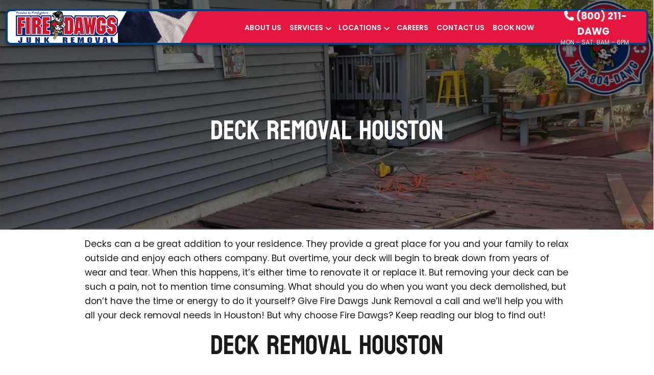

--- FILE ---
content_type: text/html; charset=UTF-8
request_url: https://firedawgsjunkremoval.com/deck-removal-houston/
body_size: 50582
content:
<!DOCTYPE html>  
<html lang="en-US"> 
<head><meta charset="UTF-8"><script>if(navigator.userAgent.match(/MSIE|Internet Explorer/i)||navigator.userAgent.match(/Trident\/7\..*?rv:11/i)){var href=document.location.href;if(!href.match(/[?&]nowprocket/)){if(href.indexOf("?")==-1){if(href.indexOf("#")==-1){document.location.href=href+"?nowprocket=1"}else{document.location.href=href.replace("#","?nowprocket=1#")}}else{if(href.indexOf("#")==-1){document.location.href=href+"&nowprocket=1"}else{document.location.href=href.replace("#","&nowprocket=1#")}}}}</script><script>(()=>{class RocketLazyLoadScripts{constructor(){this.v="1.2.6",this.triggerEvents=["keydown","mousedown","mousemove","touchmove","touchstart","touchend","wheel"],this.userEventHandler=this.t.bind(this),this.touchStartHandler=this.i.bind(this),this.touchMoveHandler=this.o.bind(this),this.touchEndHandler=this.h.bind(this),this.clickHandler=this.u.bind(this),this.interceptedClicks=[],this.interceptedClickListeners=[],this.l(this),window.addEventListener("pageshow",(t=>{this.persisted=t.persisted,this.everythingLoaded&&this.m()})),this.CSPIssue=sessionStorage.getItem("rocketCSPIssue"),document.addEventListener("securitypolicyviolation",(t=>{this.CSPIssue||"script-src-elem"!==t.violatedDirective||"data"!==t.blockedURI||(this.CSPIssue=!0,sessionStorage.setItem("rocketCSPIssue",!0))})),document.addEventListener("DOMContentLoaded",(()=>{this.k()})),this.delayedScripts={normal:[],async:[],defer:[]},this.trash=[],this.allJQueries=[]}p(t){document.hidden?t.t():(this.triggerEvents.forEach((e=>window.addEventListener(e,t.userEventHandler,{passive:!0}))),window.addEventListener("touchstart",t.touchStartHandler,{passive:!0}),window.addEventListener("mousedown",t.touchStartHandler),document.addEventListener("visibilitychange",t.userEventHandler))}_(){this.triggerEvents.forEach((t=>window.removeEventListener(t,this.userEventHandler,{passive:!0}))),document.removeEventListener("visibilitychange",this.userEventHandler)}i(t){"HTML"!==t.target.tagName&&(window.addEventListener("touchend",this.touchEndHandler),window.addEventListener("mouseup",this.touchEndHandler),window.addEventListener("touchmove",this.touchMoveHandler,{passive:!0}),window.addEventListener("mousemove",this.touchMoveHandler),t.target.addEventListener("click",this.clickHandler),this.L(t.target,!0),this.S(t.target,"onclick","rocket-onclick"),this.C())}o(t){window.removeEventListener("touchend",this.touchEndHandler),window.removeEventListener("mouseup",this.touchEndHandler),window.removeEventListener("touchmove",this.touchMoveHandler,{passive:!0}),window.removeEventListener("mousemove",this.touchMoveHandler),t.target.removeEventListener("click",this.clickHandler),this.L(t.target,!1),this.S(t.target,"rocket-onclick","onclick"),this.M()}h(){window.removeEventListener("touchend",this.touchEndHandler),window.removeEventListener("mouseup",this.touchEndHandler),window.removeEventListener("touchmove",this.touchMoveHandler,{passive:!0}),window.removeEventListener("mousemove",this.touchMoveHandler)}u(t){t.target.removeEventListener("click",this.clickHandler),this.L(t.target,!1),this.S(t.target,"rocket-onclick","onclick"),this.interceptedClicks.push(t),t.preventDefault(),t.stopPropagation(),t.stopImmediatePropagation(),this.M()}O(){window.removeEventListener("touchstart",this.touchStartHandler,{passive:!0}),window.removeEventListener("mousedown",this.touchStartHandler),this.interceptedClicks.forEach((t=>{t.target.dispatchEvent(new MouseEvent("click",{view:t.view,bubbles:!0,cancelable:!0}))}))}l(t){EventTarget.prototype.addEventListenerWPRocketBase=EventTarget.prototype.addEventListener,EventTarget.prototype.addEventListener=function(e,i,o){"click"!==e||t.windowLoaded||i===t.clickHandler||t.interceptedClickListeners.push({target:this,func:i,options:o}),(this||window).addEventListenerWPRocketBase(e,i,o)}}L(t,e){this.interceptedClickListeners.forEach((i=>{i.target===t&&(e?t.removeEventListener("click",i.func,i.options):t.addEventListener("click",i.func,i.options))})),t.parentNode!==document.documentElement&&this.L(t.parentNode,e)}D(){return new Promise((t=>{this.P?this.M=t:t()}))}C(){this.P=!0}M(){this.P=!1}S(t,e,i){t.hasAttribute&&t.hasAttribute(e)&&(event.target.setAttribute(i,event.target.getAttribute(e)),event.target.removeAttribute(e))}t(){this._(this),"loading"===document.readyState?document.addEventListener("DOMContentLoaded",this.R.bind(this)):this.R()}k(){let t=[];document.querySelectorAll("script[type=rocketlazyloadscript][data-rocket-src]").forEach((e=>{let i=e.getAttribute("data-rocket-src");if(i&&!i.startsWith("data:")){0===i.indexOf("//")&&(i=location.protocol+i);try{const o=new URL(i).origin;o!==location.origin&&t.push({src:o,crossOrigin:e.crossOrigin||"module"===e.getAttribute("data-rocket-type")})}catch(t){}}})),t=[...new Map(t.map((t=>[JSON.stringify(t),t]))).values()],this.T(t,"preconnect")}async R(){this.lastBreath=Date.now(),this.j(this),this.F(this),this.I(),this.W(),this.q(),await this.A(this.delayedScripts.normal),await this.A(this.delayedScripts.defer),await this.A(this.delayedScripts.async);try{await this.U(),await this.H(this),await this.J()}catch(t){console.error(t)}window.dispatchEvent(new Event("rocket-allScriptsLoaded")),this.everythingLoaded=!0,this.D().then((()=>{this.O()})),this.N()}W(){document.querySelectorAll("script[type=rocketlazyloadscript]").forEach((t=>{t.hasAttribute("data-rocket-src")?t.hasAttribute("async")&&!1!==t.async?this.delayedScripts.async.push(t):t.hasAttribute("defer")&&!1!==t.defer||"module"===t.getAttribute("data-rocket-type")?this.delayedScripts.defer.push(t):this.delayedScripts.normal.push(t):this.delayedScripts.normal.push(t)}))}async B(t){if(await this.G(),!0!==t.noModule||!("noModule"in HTMLScriptElement.prototype))return new Promise((e=>{let i;function o(){(i||t).setAttribute("data-rocket-status","executed"),e()}try{if(navigator.userAgent.indexOf("Firefox/")>0||""===navigator.vendor||this.CSPIssue)i=document.createElement("script"),[...t.attributes].forEach((t=>{let e=t.nodeName;"type"!==e&&("data-rocket-type"===e&&(e="type"),"data-rocket-src"===e&&(e="src"),i.setAttribute(e,t.nodeValue))})),t.text&&(i.text=t.text),i.hasAttribute("src")?(i.addEventListener("load",o),i.addEventListener("error",(function(){i.setAttribute("data-rocket-status","failed-network"),e()})),setTimeout((()=>{i.isConnected||e()}),1)):(i.text=t.text,o()),t.parentNode.replaceChild(i,t);else{const i=t.getAttribute("data-rocket-type"),s=t.getAttribute("data-rocket-src");i?(t.type=i,t.removeAttribute("data-rocket-type")):t.removeAttribute("type"),t.addEventListener("load",o),t.addEventListener("error",(i=>{this.CSPIssue&&i.target.src.startsWith("data:")?(console.log("WPRocket: data-uri blocked by CSP -> fallback"),t.removeAttribute("src"),this.B(t).then(e)):(t.setAttribute("data-rocket-status","failed-network"),e())})),s?(t.removeAttribute("data-rocket-src"),t.src=s):t.src="data:text/javascript;base64,"+window.btoa(unescape(encodeURIComponent(t.text)))}}catch(i){t.setAttribute("data-rocket-status","failed-transform"),e()}}));t.setAttribute("data-rocket-status","skipped")}async A(t){const e=t.shift();return e&&e.isConnected?(await this.B(e),this.A(t)):Promise.resolve()}q(){this.T([...this.delayedScripts.normal,...this.delayedScripts.defer,...this.delayedScripts.async],"preload")}T(t,e){var i=document.createDocumentFragment();t.forEach((t=>{const o=t.getAttribute&&t.getAttribute("data-rocket-src")||t.src;if(o&&!o.startsWith("data:")){const s=document.createElement("link");s.href=o,s.rel=e,"preconnect"!==e&&(s.as="script"),t.getAttribute&&"module"===t.getAttribute("data-rocket-type")&&(s.crossOrigin=!0),t.crossOrigin&&(s.crossOrigin=t.crossOrigin),t.integrity&&(s.integrity=t.integrity),i.appendChild(s),this.trash.push(s)}})),document.head.appendChild(i)}j(t){let e={};function i(i,o){return e[o].eventsToRewrite.indexOf(i)>=0&&!t.everythingLoaded?"rocket-"+i:i}function o(t,o){!function(t){e[t]||(e[t]={originalFunctions:{add:t.addEventListener,remove:t.removeEventListener},eventsToRewrite:[]},t.addEventListener=function(){arguments[0]=i(arguments[0],t),e[t].originalFunctions.add.apply(t,arguments)},t.removeEventListener=function(){arguments[0]=i(arguments[0],t),e[t].originalFunctions.remove.apply(t,arguments)})}(t),e[t].eventsToRewrite.push(o)}function s(e,i){let o=e[i];e[i]=null,Object.defineProperty(e,i,{get:()=>o||function(){},set(s){t.everythingLoaded?o=s:e["rocket"+i]=o=s}})}o(document,"DOMContentLoaded"),o(window,"DOMContentLoaded"),o(window,"load"),o(window,"pageshow"),o(document,"readystatechange"),s(document,"onreadystatechange"),s(window,"onload"),s(window,"onpageshow");try{Object.defineProperty(document,"readyState",{get:()=>t.rocketReadyState,set(e){t.rocketReadyState=e},configurable:!0}),document.readyState="loading"}catch(t){console.log("WPRocket DJE readyState conflict, bypassing")}}F(t){let e;function i(e){return t.everythingLoaded?e:e.split(" ").map((t=>"load"===t||0===t.indexOf("load.")?"rocket-jquery-load":t)).join(" ")}function o(o){function s(t){const e=o.fn[t];o.fn[t]=o.fn.init.prototype[t]=function(){return this[0]===window&&("string"==typeof arguments[0]||arguments[0]instanceof String?arguments[0]=i(arguments[0]):"object"==typeof arguments[0]&&Object.keys(arguments[0]).forEach((t=>{const e=arguments[0][t];delete arguments[0][t],arguments[0][i(t)]=e}))),e.apply(this,arguments),this}}o&&o.fn&&!t.allJQueries.includes(o)&&(o.fn.ready=o.fn.init.prototype.ready=function(e){return t.domReadyFired?e.bind(document)(o):document.addEventListener("rocket-DOMContentLoaded",(()=>e.bind(document)(o))),o([])},s("on"),s("one"),t.allJQueries.push(o)),e=o}o(window.jQuery),Object.defineProperty(window,"jQuery",{get:()=>e,set(t){o(t)}})}async H(t){const e=document.querySelector("script[data-webpack]");e&&(await async function(){return new Promise((t=>{e.addEventListener("load",t),e.addEventListener("error",t)}))}(),await t.K(),await t.H(t))}async U(){this.domReadyFired=!0;try{document.readyState="interactive"}catch(t){}await this.G(),document.dispatchEvent(new Event("rocket-readystatechange")),await this.G(),document.rocketonreadystatechange&&document.rocketonreadystatechange(),await this.G(),document.dispatchEvent(new Event("rocket-DOMContentLoaded")),await this.G(),window.dispatchEvent(new Event("rocket-DOMContentLoaded"))}async J(){try{document.readyState="complete"}catch(t){}await this.G(),document.dispatchEvent(new Event("rocket-readystatechange")),await this.G(),document.rocketonreadystatechange&&document.rocketonreadystatechange(),await this.G(),window.dispatchEvent(new Event("rocket-load")),await this.G(),window.rocketonload&&window.rocketonload(),await this.G(),this.allJQueries.forEach((t=>t(window).trigger("rocket-jquery-load"))),await this.G();const t=new Event("rocket-pageshow");t.persisted=this.persisted,window.dispatchEvent(t),await this.G(),window.rocketonpageshow&&window.rocketonpageshow({persisted:this.persisted}),this.windowLoaded=!0}m(){document.onreadystatechange&&document.onreadystatechange(),window.onload&&window.onload(),window.onpageshow&&window.onpageshow({persisted:this.persisted})}I(){const t=new Map;document.write=document.writeln=function(e){const i=document.currentScript;i||console.error("WPRocket unable to document.write this: "+e);const o=document.createRange(),s=i.parentElement;let n=t.get(i);void 0===n&&(n=i.nextSibling,t.set(i,n));const c=document.createDocumentFragment();o.setStart(c,0),c.appendChild(o.createContextualFragment(e)),s.insertBefore(c,n)}}async G(){Date.now()-this.lastBreath>45&&(await this.K(),this.lastBreath=Date.now())}async K(){return document.hidden?new Promise((t=>setTimeout(t))):new Promise((t=>requestAnimationFrame(t)))}N(){this.trash.forEach((t=>t.remove()))}static run(){const t=new RocketLazyLoadScripts;t.p(t)}}RocketLazyLoadScripts.run()})();</script>
  
  <meta http-equiv="X-UA-Compatible" content="IE=edge">
  <meta name="viewport" content="width=device-width, initial-scale=1">
             
         <link rel="preconnect" href="https://fonts.gstatic.com" crossorigin>
         
           
    <link rel="preload" href="https://firedawgsjunkremoval.com/wp-content/themes/junkra/assets/webfonts/fa-solid-900.woff2" as="font" type="font/woff2" crossorigin>
  <meta name='robots' content='index, follow, max-image-preview:large, max-snippet:-1, max-video-preview:-1' />
	<style></style>
	<style id="jra-global-styles"></style>
	<!-- This site is optimized with the Yoast SEO plugin v25.7 - https://yoast.com/wordpress/plugins/seo/ -->
	<title>Deck Removal Houston | Fire Dawgs Junk Removal</title><link rel="preload" data-rocket-preload as="font" href="https://fonts.gstatic.com/s/bayon/v36/9XUrlJNmn0LPFm-uMBc.woff2" crossorigin><link rel="preload" data-rocket-preload as="font" href="https://fonts.gstatic.com/s/poppins/v24/pxiEyp8kv8JHgFVrJJfecg.woff2" crossorigin><link rel="preload" data-rocket-preload as="font" href="https://fonts.gstatic.com/s/poppins/v24/pxiByp8kv8JHgFVrLEj6Z1xlFQ.woff2" crossorigin><link rel="preload" data-rocket-preload as="font" href="https://fonts.gstatic.com/s/poppins/v24/pxiByp8kv8JHgFVrLCz7Z1xlFQ.woff2" crossorigin><link rel="preload" data-rocket-preload as="font" href="https://firedawgsjunkremoval.com/wp-content/themes/junkra/assets/webfonts/fa-solid-900.woff2" crossorigin><style id="wpr-usedcss">img:is([sizes=auto i],[sizes^="auto," i]){contain-intrinsic-size:3000px 1500px}:root{--primary-color:#e5173f;--secondary-color:#004281;--link-color:#375b99;--link-hover-color:#56a6d1;--button-link-color:#ffffff;--button-hover-link-color:#ffffff;--secondary-button-link-color:#01c6f2;--secondary-button-hover-link-color:#ffffff;--nav-link-color:#ffffff;--nav-link-hover-color:#ed0000;--active-nav-link-color:#ffffff;--background-color:rgb(0, 56, 117);--overlay-color:#003875;--gradient-top:#ffffff;--gradient-center:#375b99;--gradient-bottom:#214d99;--button-border-color:#01c6f2;--button-border-width:3px;--button-background-color:#01c6f2;--button-hover-background-color:#01396f;--button-letter-spacing:-0.03em;--button-border-radius:8px;--button-font-weight:8;--secondary-button-border-color:#01c6f2;--secondary-button-border-width:3px;--secondary-button-background-color:#ffffff;--secondary-button-hover-background-color:#01396f;--secondary-button-letter-spacing:em;--secondary-button-border-radius:8px;--secondary-button-font-weight:8;--footer-popup-background-color:#000000;--background-size:cover;--background-repeat:no-repeat;--overlay-opacity:75;--form-background:#cecece;--form-background-size:auto;--form-text-color:#fff;--form-title-color:#fbe4a1;--h1-font-family:'Bayon',sans-serif;--h1-font-weight:500;--h1-font-style:normal;--h1-font-size:3.75rem;--h1-line-height:1.1;--h1-letter-spacing:normal;--h1-small-font-family:'Bayon',sans-serif;--h1-small-font-weight:500;--h1-small-font-style:normal;--h1-small-font-size:3rem;--h1-small-line-height:1.1;--h1-small-letter-spacing:normal;--h2-font-family:'Bayon',sans-serif;--h2-font-weight:500;--h2-font-style:normal;--h2-font-size:3.75rem;--h2-line-height:1.2;--h2-letter-spacing:normal;--h2-small-font-family:'Poppins',sans-serif;--h2-small-font-weight:600;--h2-small-font-style:normal;--h2-small-font-size:1.5rem;--h2-small-line-height:1.2;--h2-small-letter-spacing:normal;--h3-font-family:'Poppins',sans-serif;--h3-font-weight:400;--h3-font-style:normal;--h3-font-size:2rem;--h3-line-height:1.2;--h3-letter-spacing:normal;--h4-font-family:'Poppins',sans-serif;--h4-font-weight:700;--h4-font-style:normal;--h4-font-size:1.5rem;--h4-line-height:1.2;--h4-letter-spacing:normal;--h5-font-family:'Poppins',sans-serif;--h5-font-weight:700;--h5-font-style:normal;--h5-font-size:1.3125rem;--h5-line-height:1.2;--h5-letter-spacing:normal;--text-font-family:'Poppins',sans-serif;--text-font-weight:400;--text-font-style:normal;--text-font-size:1.25rem;--text-line-height:1.6;--text-letter-spacing:normal;--button-font-family:'Poppins',sans-serif;--button-font-weight:700;--button-font-style:normal;--button-letter-spacing:normal;--secondary_button-font-family:'Poppins',sans-serif;--secondary_button-font-weight:700;--secondary_button-font-style:normal;--secondary_button-letter-spacing:normal}img.emoji{display:inline!important;border:none!important;box-shadow:none!important;height:1em!important;width:1em!important;margin:0 .07em!important;vertical-align:-.1em!important;background:0 0!important;padding:0!important}:where(.wp-block-button__link){border-radius:9999px;box-shadow:none;padding:calc(.667em + 2px) calc(1.333em + 2px);text-decoration:none}:root :where(.wp-block-button .wp-block-button__link.is-style-outline),:root :where(.wp-block-button.is-style-outline>.wp-block-button__link){border:2px solid;padding:.667em 1.333em}:root :where(.wp-block-button .wp-block-button__link.is-style-outline:not(.has-text-color)),:root :where(.wp-block-button.is-style-outline>.wp-block-button__link:not(.has-text-color)){color:currentColor}:root :where(.wp-block-button .wp-block-button__link.is-style-outline:not(.has-background)),:root :where(.wp-block-button.is-style-outline>.wp-block-button__link:not(.has-background)){background-color:initial;background-image:none}:where(.wp-block-calendar table:not(.has-background) th){background:#ddd}:where(.wp-block-columns){margin-bottom:1.75em}:where(.wp-block-columns.has-background){padding:1.25em 2.375em}:where(.wp-block-post-comments input[type=submit]){border:none}:where(.wp-block-cover-image:not(.has-text-color)),:where(.wp-block-cover:not(.has-text-color)){color:#fff}:where(.wp-block-cover-image.is-light:not(.has-text-color)),:where(.wp-block-cover.is-light:not(.has-text-color)){color:#000}:root :where(.wp-block-cover h1:not(.has-text-color)),:root :where(.wp-block-cover h2:not(.has-text-color)),:root :where(.wp-block-cover h3:not(.has-text-color)),:root :where(.wp-block-cover h4:not(.has-text-color)),:root :where(.wp-block-cover h5:not(.has-text-color)),:root :where(.wp-block-cover h6:not(.has-text-color)),:root :where(.wp-block-cover p:not(.has-text-color)){color:inherit}:where(.wp-block-file){margin-bottom:1.5em}:where(.wp-block-file__button){border-radius:2em;display:inline-block;padding:.5em 1em}:where(.wp-block-file__button):is(a):active,:where(.wp-block-file__button):is(a):focus,:where(.wp-block-file__button):is(a):hover,:where(.wp-block-file__button):is(a):visited{box-shadow:none;color:#fff;opacity:.85;text-decoration:none}:where(.wp-block-group.wp-block-group-is-layout-constrained){position:relative}:root :where(.wp-block-image.is-style-rounded img,.wp-block-image .is-style-rounded img){border-radius:9999px}:where(.wp-block-latest-comments:not([style*=line-height] .wp-block-latest-comments__comment)){line-height:1.1}:where(.wp-block-latest-comments:not([style*=line-height] .wp-block-latest-comments__comment-excerpt p)){line-height:1.8}:root :where(.wp-block-latest-posts.is-grid){padding:0}:root :where(.wp-block-latest-posts.wp-block-latest-posts__list){padding-left:0}ul{box-sizing:border-box}:root :where(.wp-block-list.has-background){padding:1.25em 2.375em}:where(.wp-block-navigation.has-background .wp-block-navigation-item a:not(.wp-element-button)),:where(.wp-block-navigation.has-background .wp-block-navigation-submenu a:not(.wp-element-button)){padding:.5em 1em}:where(.wp-block-navigation .wp-block-navigation__submenu-container .wp-block-navigation-item a:not(.wp-element-button)),:where(.wp-block-navigation .wp-block-navigation__submenu-container .wp-block-navigation-submenu a:not(.wp-element-button)),:where(.wp-block-navigation .wp-block-navigation__submenu-container .wp-block-navigation-submenu button.wp-block-navigation-item__content),:where(.wp-block-navigation .wp-block-navigation__submenu-container .wp-block-pages-list__item button.wp-block-navigation-item__content){padding:.5em 1em}:root :where(p.has-background){padding:1.25em 2.375em}:where(p.has-text-color:not(.has-link-color)) a{color:inherit}:where(.wp-block-post-comments-form) input:not([type=submit]),:where(.wp-block-post-comments-form) textarea{border:1px solid #949494;font-family:inherit;font-size:1em}:where(.wp-block-post-comments-form) input:where(:not([type=submit]):not([type=checkbox])),:where(.wp-block-post-comments-form) textarea{padding:calc(.667em + 2px)}:where(.wp-block-post-excerpt){box-sizing:border-box;margin-bottom:var(--wp--style--block-gap);margin-top:var(--wp--style--block-gap)}:where(.wp-block-preformatted.has-background){padding:1.25em 2.375em}:where(.wp-block-search__button){border:1px solid #ccc;padding:6px 10px}:where(.wp-block-search__input){font-family:inherit;font-size:inherit;font-style:inherit;font-weight:inherit;letter-spacing:inherit;line-height:inherit;text-transform:inherit}:where(.wp-block-search__button-inside .wp-block-search__inside-wrapper){border:1px solid #949494;box-sizing:border-box;padding:4px}:where(.wp-block-search__button-inside .wp-block-search__inside-wrapper) .wp-block-search__input{border:none;border-radius:0;padding:0 4px}:where(.wp-block-search__button-inside .wp-block-search__inside-wrapper) .wp-block-search__input:focus{outline:0}:where(.wp-block-search__button-inside .wp-block-search__inside-wrapper) :where(.wp-block-search__button){padding:4px 8px}:root :where(.wp-block-separator.is-style-dots){height:auto;line-height:1;text-align:center}:root :where(.wp-block-separator.is-style-dots):before{color:currentColor;content:"···";font-family:serif;font-size:1.5em;letter-spacing:2em;padding-left:2em}:root :where(.wp-block-site-logo.is-style-rounded){border-radius:9999px}:where(.wp-block-social-links:not(.is-style-logos-only)) .wp-social-link{background-color:#f0f0f0;color:#444}:where(.wp-block-social-links:not(.is-style-logos-only)) .wp-social-link-amazon{background-color:#f90;color:#fff}:where(.wp-block-social-links:not(.is-style-logos-only)) .wp-social-link-bandcamp{background-color:#1ea0c3;color:#fff}:where(.wp-block-social-links:not(.is-style-logos-only)) .wp-social-link-behance{background-color:#0757fe;color:#fff}:where(.wp-block-social-links:not(.is-style-logos-only)) .wp-social-link-bluesky{background-color:#0a7aff;color:#fff}:where(.wp-block-social-links:not(.is-style-logos-only)) .wp-social-link-codepen{background-color:#1e1f26;color:#fff}:where(.wp-block-social-links:not(.is-style-logos-only)) .wp-social-link-deviantart{background-color:#02e49b;color:#fff}:where(.wp-block-social-links:not(.is-style-logos-only)) .wp-social-link-discord{background-color:#5865f2;color:#fff}:where(.wp-block-social-links:not(.is-style-logos-only)) .wp-social-link-dribbble{background-color:#e94c89;color:#fff}:where(.wp-block-social-links:not(.is-style-logos-only)) .wp-social-link-dropbox{background-color:#4280ff;color:#fff}:where(.wp-block-social-links:not(.is-style-logos-only)) .wp-social-link-etsy{background-color:#f45800;color:#fff}:where(.wp-block-social-links:not(.is-style-logos-only)) .wp-social-link-facebook{background-color:#0866ff;color:#fff}:where(.wp-block-social-links:not(.is-style-logos-only)) .wp-social-link-fivehundredpx{background-color:#000;color:#fff}:where(.wp-block-social-links:not(.is-style-logos-only)) .wp-social-link-flickr{background-color:#0461dd;color:#fff}:where(.wp-block-social-links:not(.is-style-logos-only)) .wp-social-link-foursquare{background-color:#e65678;color:#fff}:where(.wp-block-social-links:not(.is-style-logos-only)) .wp-social-link-github{background-color:#24292d;color:#fff}:where(.wp-block-social-links:not(.is-style-logos-only)) .wp-social-link-goodreads{background-color:#eceadd;color:#382110}:where(.wp-block-social-links:not(.is-style-logos-only)) .wp-social-link-google{background-color:#ea4434;color:#fff}:where(.wp-block-social-links:not(.is-style-logos-only)) .wp-social-link-gravatar{background-color:#1d4fc4;color:#fff}:where(.wp-block-social-links:not(.is-style-logos-only)) .wp-social-link-instagram{background-color:#f00075;color:#fff}:where(.wp-block-social-links:not(.is-style-logos-only)) .wp-social-link-lastfm{background-color:#e21b24;color:#fff}:where(.wp-block-social-links:not(.is-style-logos-only)) .wp-social-link-linkedin{background-color:#0d66c2;color:#fff}:where(.wp-block-social-links:not(.is-style-logos-only)) .wp-social-link-mastodon{background-color:#3288d4;color:#fff}:where(.wp-block-social-links:not(.is-style-logos-only)) .wp-social-link-medium{background-color:#000;color:#fff}:where(.wp-block-social-links:not(.is-style-logos-only)) .wp-social-link-meetup{background-color:#f6405f;color:#fff}:where(.wp-block-social-links:not(.is-style-logos-only)) .wp-social-link-patreon{background-color:#000;color:#fff}:where(.wp-block-social-links:not(.is-style-logos-only)) .wp-social-link-pinterest{background-color:#e60122;color:#fff}:where(.wp-block-social-links:not(.is-style-logos-only)) .wp-social-link-pocket{background-color:#ef4155;color:#fff}:where(.wp-block-social-links:not(.is-style-logos-only)) .wp-social-link-reddit{background-color:#ff4500;color:#fff}:where(.wp-block-social-links:not(.is-style-logos-only)) .wp-social-link-skype{background-color:#0478d7;color:#fff}:where(.wp-block-social-links:not(.is-style-logos-only)) .wp-social-link-snapchat{background-color:#fefc00;color:#fff;stroke:#000}:where(.wp-block-social-links:not(.is-style-logos-only)) .wp-social-link-soundcloud{background-color:#ff5600;color:#fff}:where(.wp-block-social-links:not(.is-style-logos-only)) .wp-social-link-spotify{background-color:#1bd760;color:#fff}:where(.wp-block-social-links:not(.is-style-logos-only)) .wp-social-link-telegram{background-color:#2aabee;color:#fff}:where(.wp-block-social-links:not(.is-style-logos-only)) .wp-social-link-threads{background-color:#000;color:#fff}:where(.wp-block-social-links:not(.is-style-logos-only)) .wp-social-link-tiktok{background-color:#000;color:#fff}:where(.wp-block-social-links:not(.is-style-logos-only)) .wp-social-link-tumblr{background-color:#011835;color:#fff}:where(.wp-block-social-links:not(.is-style-logos-only)) .wp-social-link-twitch{background-color:#6440a4;color:#fff}:where(.wp-block-social-links:not(.is-style-logos-only)) .wp-social-link-twitter{background-color:#1da1f2;color:#fff}:where(.wp-block-social-links:not(.is-style-logos-only)) .wp-social-link-vimeo{background-color:#1eb7ea;color:#fff}:where(.wp-block-social-links:not(.is-style-logos-only)) .wp-social-link-vk{background-color:#4680c2;color:#fff}:where(.wp-block-social-links:not(.is-style-logos-only)) .wp-social-link-wordpress{background-color:#3499cd;color:#fff}:where(.wp-block-social-links:not(.is-style-logos-only)) .wp-social-link-whatsapp{background-color:#25d366;color:#fff}:where(.wp-block-social-links:not(.is-style-logos-only)) .wp-social-link-x{background-color:#000;color:#fff}:where(.wp-block-social-links:not(.is-style-logos-only)) .wp-social-link-yelp{background-color:#d32422;color:#fff}:where(.wp-block-social-links:not(.is-style-logos-only)) .wp-social-link-youtube{background-color:red;color:#fff}:where(.wp-block-social-links.is-style-logos-only) .wp-social-link{background:0 0}:where(.wp-block-social-links.is-style-logos-only) .wp-social-link svg{height:1.25em;width:1.25em}:where(.wp-block-social-links.is-style-logos-only) .wp-social-link-amazon{color:#f90}:where(.wp-block-social-links.is-style-logos-only) .wp-social-link-bandcamp{color:#1ea0c3}:where(.wp-block-social-links.is-style-logos-only) .wp-social-link-behance{color:#0757fe}:where(.wp-block-social-links.is-style-logos-only) .wp-social-link-bluesky{color:#0a7aff}:where(.wp-block-social-links.is-style-logos-only) .wp-social-link-codepen{color:#1e1f26}:where(.wp-block-social-links.is-style-logos-only) .wp-social-link-deviantart{color:#02e49b}:where(.wp-block-social-links.is-style-logos-only) .wp-social-link-discord{color:#5865f2}:where(.wp-block-social-links.is-style-logos-only) .wp-social-link-dribbble{color:#e94c89}:where(.wp-block-social-links.is-style-logos-only) .wp-social-link-dropbox{color:#4280ff}:where(.wp-block-social-links.is-style-logos-only) .wp-social-link-etsy{color:#f45800}:where(.wp-block-social-links.is-style-logos-only) .wp-social-link-facebook{color:#0866ff}:where(.wp-block-social-links.is-style-logos-only) .wp-social-link-fivehundredpx{color:#000}:where(.wp-block-social-links.is-style-logos-only) .wp-social-link-flickr{color:#0461dd}:where(.wp-block-social-links.is-style-logos-only) .wp-social-link-foursquare{color:#e65678}:where(.wp-block-social-links.is-style-logos-only) .wp-social-link-github{color:#24292d}:where(.wp-block-social-links.is-style-logos-only) .wp-social-link-goodreads{color:#382110}:where(.wp-block-social-links.is-style-logos-only) .wp-social-link-google{color:#ea4434}:where(.wp-block-social-links.is-style-logos-only) .wp-social-link-gravatar{color:#1d4fc4}:where(.wp-block-social-links.is-style-logos-only) .wp-social-link-instagram{color:#f00075}:where(.wp-block-social-links.is-style-logos-only) .wp-social-link-lastfm{color:#e21b24}:where(.wp-block-social-links.is-style-logos-only) .wp-social-link-linkedin{color:#0d66c2}:where(.wp-block-social-links.is-style-logos-only) .wp-social-link-mastodon{color:#3288d4}:where(.wp-block-social-links.is-style-logos-only) .wp-social-link-medium{color:#000}:where(.wp-block-social-links.is-style-logos-only) .wp-social-link-meetup{color:#f6405f}:where(.wp-block-social-links.is-style-logos-only) .wp-social-link-patreon{color:#000}:where(.wp-block-social-links.is-style-logos-only) .wp-social-link-pinterest{color:#e60122}:where(.wp-block-social-links.is-style-logos-only) .wp-social-link-pocket{color:#ef4155}:where(.wp-block-social-links.is-style-logos-only) .wp-social-link-reddit{color:#ff4500}:where(.wp-block-social-links.is-style-logos-only) .wp-social-link-skype{color:#0478d7}:where(.wp-block-social-links.is-style-logos-only) .wp-social-link-snapchat{color:#fff;stroke:#000}:where(.wp-block-social-links.is-style-logos-only) .wp-social-link-soundcloud{color:#ff5600}:where(.wp-block-social-links.is-style-logos-only) .wp-social-link-spotify{color:#1bd760}:where(.wp-block-social-links.is-style-logos-only) .wp-social-link-telegram{color:#2aabee}:where(.wp-block-social-links.is-style-logos-only) .wp-social-link-threads{color:#000}:where(.wp-block-social-links.is-style-logos-only) .wp-social-link-tiktok{color:#000}:where(.wp-block-social-links.is-style-logos-only) .wp-social-link-tumblr{color:#011835}:where(.wp-block-social-links.is-style-logos-only) .wp-social-link-twitch{color:#6440a4}:where(.wp-block-social-links.is-style-logos-only) .wp-social-link-twitter{color:#1da1f2}:where(.wp-block-social-links.is-style-logos-only) .wp-social-link-vimeo{color:#1eb7ea}:where(.wp-block-social-links.is-style-logos-only) .wp-social-link-vk{color:#4680c2}:where(.wp-block-social-links.is-style-logos-only) .wp-social-link-whatsapp{color:#25d366}:where(.wp-block-social-links.is-style-logos-only) .wp-social-link-wordpress{color:#3499cd}:where(.wp-block-social-links.is-style-logos-only) .wp-social-link-x{color:#000}:where(.wp-block-social-links.is-style-logos-only) .wp-social-link-yelp{color:#d32422}:where(.wp-block-social-links.is-style-logos-only) .wp-social-link-youtube{color:red}:root :where(.wp-block-social-links .wp-social-link a){padding:.25em}:root :where(.wp-block-social-links.is-style-logos-only .wp-social-link a){padding:0}:root :where(.wp-block-social-links.is-style-pill-shape .wp-social-link a){padding-left:.6666666667em;padding-right:.6666666667em}:root :where(.wp-block-tag-cloud.is-style-outline){display:flex;flex-wrap:wrap;gap:1ch}:root :where(.wp-block-tag-cloud.is-style-outline a){border:1px solid;font-size:unset!important;margin-right:0;padding:1ch 2ch;text-decoration:none!important}:root :where(.wp-block-table-of-contents){box-sizing:border-box}:where(.wp-block-term-description){box-sizing:border-box;margin-bottom:var(--wp--style--block-gap);margin-top:var(--wp--style--block-gap)}:where(pre.wp-block-verse){font-family:inherit}:root{--wp--preset--font-size--normal:16px;--wp--preset--font-size--huge:42px}.aligncenter{clear:both}html :where(.has-border-color){border-style:solid}html :where([style*=border-top-color]){border-top-style:solid}html :where([style*=border-right-color]){border-right-style:solid}html :where([style*=border-bottom-color]){border-bottom-style:solid}html :where([style*=border-left-color]){border-left-style:solid}html :where([style*=border-width]){border-style:solid}html :where([style*=border-top-width]){border-top-style:solid}html :where([style*=border-right-width]){border-right-style:solid}html :where([style*=border-bottom-width]){border-bottom-style:solid}html :where([style*=border-left-width]){border-left-style:solid}html :where(img[class*=wp-image-]){height:auto;max-width:100%}:where(figure){margin:0 0 1em}html :where(.is-position-sticky){--wp-admin--admin-bar--position-offset:var(--wp-admin--admin-bar--height,0px)}@media screen and (max-width:600px){html :where(.is-position-sticky){--wp-admin--admin-bar--position-offset:0px}}:root{--wp--preset--aspect-ratio--square:1;--wp--preset--aspect-ratio--4-3:4/3;--wp--preset--aspect-ratio--3-4:3/4;--wp--preset--aspect-ratio--3-2:3/2;--wp--preset--aspect-ratio--2-3:2/3;--wp--preset--aspect-ratio--16-9:16/9;--wp--preset--aspect-ratio--9-16:9/16;--wp--preset--color--black:#000000;--wp--preset--color--cyan-bluish-gray:#abb8c3;--wp--preset--color--white:#ffffff;--wp--preset--color--pale-pink:#f78da7;--wp--preset--color--vivid-red:#cf2e2e;--wp--preset--color--luminous-vivid-orange:#ff6900;--wp--preset--color--luminous-vivid-amber:#fcb900;--wp--preset--color--light-green-cyan:#7bdcb5;--wp--preset--color--vivid-green-cyan:#00d084;--wp--preset--color--pale-cyan-blue:#8ed1fc;--wp--preset--color--vivid-cyan-blue:#0693e3;--wp--preset--color--vivid-purple:#9b51e0;--wp--preset--gradient--vivid-cyan-blue-to-vivid-purple:linear-gradient(135deg,rgba(6, 147, 227, 1) 0%,rgb(155, 81, 224) 100%);--wp--preset--gradient--light-green-cyan-to-vivid-green-cyan:linear-gradient(135deg,rgb(122, 220, 180) 0%,rgb(0, 208, 130) 100%);--wp--preset--gradient--luminous-vivid-amber-to-luminous-vivid-orange:linear-gradient(135deg,rgba(252, 185, 0, 1) 0%,rgba(255, 105, 0, 1) 100%);--wp--preset--gradient--luminous-vivid-orange-to-vivid-red:linear-gradient(135deg,rgba(255, 105, 0, 1) 0%,rgb(207, 46, 46) 100%);--wp--preset--gradient--very-light-gray-to-cyan-bluish-gray:linear-gradient(135deg,rgb(238, 238, 238) 0%,rgb(169, 184, 195) 100%);--wp--preset--gradient--cool-to-warm-spectrum:linear-gradient(135deg,rgb(74, 234, 220) 0%,rgb(151, 120, 209) 20%,rgb(207, 42, 186) 40%,rgb(238, 44, 130) 60%,rgb(251, 105, 98) 80%,rgb(254, 248, 76) 100%);--wp--preset--gradient--blush-light-purple:linear-gradient(135deg,rgb(255, 206, 236) 0%,rgb(152, 150, 240) 100%);--wp--preset--gradient--blush-bordeaux:linear-gradient(135deg,rgb(254, 205, 165) 0%,rgb(254, 45, 45) 50%,rgb(107, 0, 62) 100%);--wp--preset--gradient--luminous-dusk:linear-gradient(135deg,rgb(255, 203, 112) 0%,rgb(199, 81, 192) 50%,rgb(65, 88, 208) 100%);--wp--preset--gradient--pale-ocean:linear-gradient(135deg,rgb(255, 245, 203) 0%,rgb(182, 227, 212) 50%,rgb(51, 167, 181) 100%);--wp--preset--gradient--electric-grass:linear-gradient(135deg,rgb(202, 248, 128) 0%,rgb(113, 206, 126) 100%);--wp--preset--gradient--midnight:linear-gradient(135deg,rgb(2, 3, 129) 0%,rgb(40, 116, 252) 100%);--wp--preset--font-size--small:13px;--wp--preset--font-size--medium:20px;--wp--preset--font-size--large:36px;--wp--preset--font-size--x-large:42px;--wp--preset--spacing--20:0.44rem;--wp--preset--spacing--30:0.67rem;--wp--preset--spacing--40:1rem;--wp--preset--spacing--50:1.5rem;--wp--preset--spacing--60:2.25rem;--wp--preset--spacing--70:3.38rem;--wp--preset--spacing--80:5.06rem;--wp--preset--shadow--natural:6px 6px 9px rgba(0, 0, 0, .2);--wp--preset--shadow--deep:12px 12px 50px rgba(0, 0, 0, .4);--wp--preset--shadow--sharp:6px 6px 0px rgba(0, 0, 0, .2);--wp--preset--shadow--outlined:6px 6px 0px -3px rgba(255, 255, 255, 1),6px 6px rgba(0, 0, 0, 1);--wp--preset--shadow--crisp:6px 6px 0px rgba(0, 0, 0, 1)}:where(.is-layout-flex){gap:.5em}:where(.is-layout-grid){gap:.5em}:where(.wp-block-post-template.is-layout-flex){gap:1.25em}:where(.wp-block-post-template.is-layout-grid){gap:1.25em}:where(.wp-block-columns.is-layout-flex){gap:2em}:where(.wp-block-columns.is-layout-grid){gap:2em}:root :where(.wp-block-pullquote){font-size:1.5em;line-height:1.6}.rplg{box-sizing:border-box!important;font-size:16px!important}.rplg *,.rplg :after,.rplg :before{box-sizing:inherit!important}.rplg a,.rplg button,.rplg div,.rplg p,.rplg span{margin:0;padding:0;border:0!important;font-size:100%!important;font:inherit!important;vertical-align:baseline!important}.rplg a{box-shadow:none!important}.rplg ul{list-style:none!important}.rplg img{max-width:100%!important;height:auto!important}.rplg .rplg-hide{display:none!important}.rplg .rplg-more-toggle{color:#136aaf!important;cursor:pointer!important;text-decoration:underline!important}.rplg .rplg-stars{display:inline-block!important}.rplg .rplg-stars svg{display:inline-block!important;width:18px!important;height:18px!important;margin:0 4px 0 0!important;vertical-align:middle!important}.rplg .rplg-row{-webkit-box-align:center!important;-webkit-align-items:center!important;-ms-flex-align:center!important;align-items:center!important;display:-webkit-box!important;display:-webkit-flex!important;display:-ms-flexbox!important;display:flex!important}.rplg-row .rplg-row-left{position:relative!important;-webkit-flex-basis:auto!important;-ms-flex-preferred-size:auto!important;flex-basis:auto!important;-webkit-flex-shrink:0!important;-ms-flex-negative:0!important;flex-shrink:0!important}.rplg-row .rplg-row-right{-webkit-box-flex:1!important;-webkit-flex-grow:1!important;-ms-flex-positive:1!important;flex-grow:1!important;overflow:hidden!important;text-align:left!important;line-height:24px!important}.rplg .rplg-review-avatar{display:block!important;width:56px!important;height:56px!important;font-style:italic!important;padding:0!important;margin:0 10px 0 0!important;border-radius:50%!important;vertical-align:middle!important;box-shadow:0 0 2px rgba(0,0,0,.12),0 2px 4px rgba(0,0,0,.24)!important}.rplg .rplg-review-name{display:block!important;font-size:100%!important;font-weight:700!important;color:#427fed!important;text-decoration:none!important;box-shadow:none!important}.rplg .rplg-review-time{display:block!important;color:#999!important;font-size:13px!important;text-shadow:1px 1px 0 #fff!important}.rplg .rplg-review-badge{top:12px!important;right:12px!important;position:absolute!important;background-color:inherit!important}.rplg .rplg-badge2{display:inline-block;position:relative!important;text-align:left!important;border-radius:2px!important;margin:10px 10px 0 0!important;font-family:'Helvetica Neue',Helvetica,Arial,sans-serif!important;box-shadow:0 2px 5px 0 rgba(0,0,0,.26)!important}.rplg-badge2 .rplg-badge2-btn{display:flex!important;align-items:center!important;position:relative!important;padding:10px!important;z-index:999!important;color:#333!important;background:#fff!important;border-radius:0 0 2px 2px!important;transition:all .2s ease-in-out!important}.rplg-badge2 .rplg-badge2-btn img{display:inline-block!important;width:44px!important;height:44px!important;margin:0!important;box-shadow:none!important}.rplg-badge2 .rplg-badge2-close{display:none;position:absolute!important;top:-12px!important;right:-18px!important;width:16px!important;height:16px!important;line-height:16px!important;text-align:center!important;cursor:pointer!important;text-decoration:none!important;color:#555!important;font-size:18px!important;font-family:Arial,sans-serif!important;border-radius:50%!important;background-color:rgba(255,255,255,.5)!important}.rplg-badge-cnt:hover .rplg-badge2-close{display:block}.rplg-badge2 .rplg-badge2-close:hover{color:#333!important;background-color:rgba(255,255,255,.7)!important}.rplg-badge2 svg{vertical-align:middle!important}.rplg-badge2 .rplg-badge2-btn>svg{width:44px!important;height:44px!important}.rplg-badge2[data-provider=facebook] .rplg-badge-logo>svg{padding:4px!important;border-radius:50%!important;background-color:#3c5b9b!important}.rplg .rplg-form{position:fixed!important;bottom:0!important;right:0!important;height:100%!important;width:368px!important;z-index:2147483000!important}@media(max-width:460px){.rplg .rplg-form{width:100%!important}}.rplg-form .rplg-review-avatar{width:50px!important;height:50px!important;box-shadow:none!important}.rplg-form .rplg-review-name{font-size:14px!important}.rplg-form .rplg-form-review{margin-bottom:15px!important}.rplg .rplg-flash-content{opacity:0!important;padding:18px!important;-webkit-transform:translate(0,0)!important;-ms-transform:translate(0,0)!important;transform:translate(0,0)!important;-webkit-transition:opacity .3s,-webkit-transform .3s!important;transition:opacity .3s ease,-webkit-transform .3s ease!important;transition:transform .3s ease,opacity .3s ease!important;transition:transform .3s ease,opacity .3s ease,-webkit-transform .3s ease!important}.rplg .rplg-flash-content.rplg-flash-visible{opacity:1!important;-webkit-transform:translate(0,-100%)!important;-ms-transform:translate(0,-100%)!important;transform:translate(0,-100%)!important;text-align:left!important}.rplg .rplg-flash-card{position:relative!important;display:-webkit-box!important;display:-webkit-flex!important;display:-ms-flexbox!important;display:flex!important;height:400px!important;max-height:82px!important;max-width:100%!important;color:#8d8d8d!important;font-size:12px!important;-webkit-box-orient:vertical!important;-webkit-box-direction:normal!important;-webkit-flex-direction:column!important;-ms-flex-direction:column!important;flex-direction:column!important;-webkit-box-pack:center!important;-webkit-justify-content:center!important;-ms-flex-pack:center!important;justify-content:center!important;-webkit-box-align:start!important;-webkit-align-items:flex-start!important;-ms-flex-align:start!important;align-items:flex-start!important;border-radius:20px!important;background-color:#fff!important;box-shadow:0 1px 5px 0 rgba(0,0,0,.2),0 3px 1px -2px rgba(0,0,0,.12),0 2px 2px 0 rgba(0,0,0,.14)!important;-webkit-transition:max-height .3s,opacity .3s,-webkit-transform .3s!important;transition:max-height .3s ease,opacity .3s ease,-webkit-transform .3s ease!important;transition:max-height .3s ease,opacity .3s ease,transform .3s ease!important;transition:max-height .3s ease,opacity .3s ease,transform .3s ease,-webkit-transform .3s ease!important;cursor:pointer!important}.rplg .rplg-flash-card:hover{box-shadow:0 5px 5px -3px rgba(0,0,0,.2),0 3px 14px 2px rgba(0,0,0,.12),0 8px 10px 1px rgba(0,0,0,.14)!important;opacity:1!important;-webkit-transform:translate(0,-2px)!important;-ms-transform:translate(0,-2px)!important;transform:translate(0,-2px)!important}.rplg .rplg-flash-card.rplg-flash-expanded{height:400px!important;max-height:400px!important}.rplg .rplg-flash-x{position:absolute!important;top:10px!important;right:-2px!important;z-index:3!important;width:22px!important;height:22px!important;opacity:.5!important;border-radius:20px!important;background-color:#fafafa!important;-webkit-transform:translate(0,-30px)!important;-ms-transform:translate(0,-30px)!important;transform:translate(0,-30px)!important;-webkit-transition:opacity .2s,-webkit-transform .2s!important;transition:opacity .2s ease,-webkit-transform .2s ease!important;transition:opacity .2s ease,transform .2s ease!important;transition:opacity .2s ease,transform .2s ease,-webkit-transform .2s ease!important;color:#373737!important;font-size:18px!important;line-height:22px!important;text-align:center!important;cursor:pointer!important}.rplg .rplg-flash-x{transform:translate(0,0)!important;opacity:0!important}.rplg .rplg-flash-content:hover .rplg-flash-x{transform:translate(0,-10px)!important;opacity:1!important}.rplg .rplg-flash-x svg{width:12px!important;height:12px!important}.rplg .rplg-flash-story{position:relative!important;display:-webkit-box!important;display:-webkit-flex!important;display:-ms-flexbox!important;display:flex!important;-webkit-box-align:center!important;-webkit-align-items:center!important;-ms-flex-align:center!important;align-items:center!important;z-index:1!important;width:100%!important;height:82px!important;opacity:1!important;padding:8px 12px!important;-webkit-transition:opacity .2s!important;transition:opacity .2s ease!important}.rplg .rplg-flash-expanded .rplg-flash-story{opacity:0!important}.rplg .rplg-flash-img{width:50px!important;height:50px!important;padding:4px!important;margin-right:10px!important}.rplg .rplg-flash-img .rplg-review-avatar{width:50px!important;height:auto!important}.rplg .rplg-flash-stars,.rplg .rplg-flash-text{color:#333!important;font-size:13px!important;white-space:nowrap}.rplg .rplg-flash-stars svg,.rplg .rplg-flash-text span{vertical-align:middle!important}.rplg .rplg-flash-text .rplg-review-avatar{display:inline-block!important;width:16px!important;height:16px!important;margin:-4px 6px 0 2px!important}.rplg .rplg-flash-text .rplg-flash-name{display:inline-block;color:#00a3ff!important;font-weight:600!important;width:55px!important;white-space:nowrap!important;overflow:hidden!important;text-overflow:ellipsis!important}.rplg .rplg-flash-footer{font-size:11px!important;line-height:20px!important;font-weight:600!important}.rplg .rplg-flash-power{float:right;font-size:11px!important;font-weight:400!important}.rplg .rplg-flash-power svg{margin-right:2px;vertical-align:middle}.rplg .rplg-flash-power a{color:#8d8d8d!important;text-decoration:none}.rplg .rplg-flash-power a span{font-weight:600!important;text-transform:capitalize!important}.rplg .rplg-flash-power a span:hover{text-decoration:underline}.rplg .rplg-form-review.rplg-highlight{background:#f9f9f9}.rplgsw-container{margin-left:auto;margin-right:auto;position:relative;overflow:hidden;z-index:1}.rplgsw-wrapper{position:relative;width:100%;height:100%;z-index:1;display:-webkit-box;display:-moz-box;display:-ms-flexbox;display:-webkit-flex;display:flex;-webkit-transition-property:-webkit-transform;-moz-transition-property:-moz-transform;-o-transition-property:-o-transform;-ms-transition-property:-ms-transform;transition-property:transform;-webkit-box-sizing:content-box;-moz-box-sizing:content-box;box-sizing:content-box}.rplgsw-wrapper{-webkit-transform:translate3d(0,0,0);-moz-transform:translate3d(0,0,0);-o-transform:translate(0,0);-ms-transform:translate3d(0,0,0);transform:translate3d(0,0,0)}.rplgsw-slide{-webkit-flex-shrink:0;-ms-flex:0 0 auto;flex-shrink:0;width:100%;height:100%;position:relative}.rplgsw-container .rplgsw-notification{position:absolute;left:0;top:0;pointer-events:none;opacity:0;z-index:-1000}.rplgsw-pagination{position:absolute;text-align:center;-webkit-transition:.3s;-moz-transition:.3s;-o-transition:.3s;transition:.3s;-webkit-transform:translate3d(0,0,0);-ms-transform:translate3d(0,0,0);-o-transform:translate3d(0,0,0);transform:translate3d(0,0,0);z-index:10}.rplgsw-pagination.rplgsw-pagination-hidden{opacity:0}.rplgsw-pagination-bullet{width:8px;height:8px;display:inline-block;border-radius:100%;background:#000;opacity:.2}button.rplgsw-pagination-bullet{border:none;margin:0;padding:0;box-shadow:none;-moz-appearance:none;-ms-appearance:none;-webkit-appearance:none;appearance:none}.rplgsw-pagination-clickable .rplgsw-pagination-bullet{cursor:pointer}.rplgsw-pagination-bullet-active{opacity:1;background:#007aff}.rplgsw-zoom-container{width:100%;height:100%;display:-webkit-box;display:-moz-box;display:-ms-flexbox;display:-webkit-flex;display:flex;-webkit-box-pack:center;-moz-box-pack:center;-ms-flex-pack:center;-webkit-justify-content:center;justify-content:center;-webkit-box-align:center;-moz-box-align:center;-ms-flex-align:center;-webkit-align-items:center;align-items:center;text-align:center}.rplgsw-zoom-container>canvas,.rplgsw-zoom-container>img,.rplgsw-zoom-container>svg{max-width:100%;max-height:100%;object-fit:contain}.rplgsw-scrollbar-drag{height:100%;width:100%;position:relative;background:rgba(0,0,0,.5);border-radius:10px;left:0;top:0}.rplgsw-lazy-preloader{width:42px;height:42px;position:absolute;left:50%;top:50%;margin-left:-21px;margin-top:-21px;z-index:10;-webkit-transform-origin:50%;-moz-transform-origin:50%;transform-origin:50%;-webkit-animation:1s steps(12,end) infinite rplgsw-preloader-spin;-moz-animation:1s steps(12,end) infinite rplgsw-preloader-spin;animation:1s steps(12,end) infinite rplgsw-preloader-spin}.rplgsw-lazy-preloader:after{display:block;content:"";width:100%;height:100%;background-image:url("data:image/svg+xml;charset=utf-8,%3Csvg%20viewBox%3D'0%200%20120%20120'%20xmlns%3D'http%3A%2F%2Fwww.w3.org%2F2000%2Fsvg'%20xmlns%3Axlink%3D'http%3A%2F%2Fwww.w3.org%2F1999%2Fxlink'%3E%3Cdefs%3E%3Cline%20id%3D'l'%20x1%3D'60'%20x2%3D'60'%20y1%3D'7'%20y2%3D'27'%20stroke%3D'%236c6c6c'%20stroke-width%3D'11'%20stroke-linecap%3D'round'%2F%3E%3C%2Fdefs%3E%3Cg%3E%3Cuse%20xlink%3Ahref%3D'%23l'%20opacity%3D'.27'%2F%3E%3Cuse%20xlink%3Ahref%3D'%23l'%20opacity%3D'.27'%20transform%3D'rotate(30%2060%2C60)'%2F%3E%3Cuse%20xlink%3Ahref%3D'%23l'%20opacity%3D'.27'%20transform%3D'rotate(60%2060%2C60)'%2F%3E%3Cuse%20xlink%3Ahref%3D'%23l'%20opacity%3D'.27'%20transform%3D'rotate(90%2060%2C60)'%2F%3E%3Cuse%20xlink%3Ahref%3D'%23l'%20opacity%3D'.27'%20transform%3D'rotate(120%2060%2C60)'%2F%3E%3Cuse%20xlink%3Ahref%3D'%23l'%20opacity%3D'.27'%20transform%3D'rotate(150%2060%2C60)'%2F%3E%3Cuse%20xlink%3Ahref%3D'%23l'%20opacity%3D'.37'%20transform%3D'rotate(180%2060%2C60)'%2F%3E%3Cuse%20xlink%3Ahref%3D'%23l'%20opacity%3D'.46'%20transform%3D'rotate(210%2060%2C60)'%2F%3E%3Cuse%20xlink%3Ahref%3D'%23l'%20opacity%3D'.56'%20transform%3D'rotate(240%2060%2C60)'%2F%3E%3Cuse%20xlink%3Ahref%3D'%23l'%20opacity%3D'.66'%20transform%3D'rotate(270%2060%2C60)'%2F%3E%3Cuse%20xlink%3Ahref%3D'%23l'%20opacity%3D'.75'%20transform%3D'rotate(300%2060%2C60)'%2F%3E%3Cuse%20xlink%3Ahref%3D'%23l'%20opacity%3D'.85'%20transform%3D'rotate(330%2060%2C60)'%2F%3E%3C%2Fg%3E%3C%2Fsvg%3E");background-position:50%;-webkit-background-size:100%;background-size:100%;background-repeat:no-repeat}@-webkit-keyframes rplgsw-preloader-spin{100%{-webkit-transform:rotate(360deg)}}@keyframes rplgsw-preloader-spin{100%{transform:rotate(360deg)}}@font-face{font-family:Bayon;font-style:normal;font-weight:400;font-display:swap;src:url(https://fonts.gstatic.com/s/bayon/v36/9XUrlJNmn0LPFm-uMBc.woff2) format('woff2');unicode-range:U+0000-00FF,U+0131,U+0152-0153,U+02BB-02BC,U+02C6,U+02DA,U+02DC,U+0304,U+0308,U+0329,U+2000-206F,U+20AC,U+2122,U+2191,U+2193,U+2212,U+2215,U+FEFF,U+FFFD}@font-face{font-family:Poppins;font-style:normal;font-weight:400;font-display:swap;src:url(https://fonts.gstatic.com/s/poppins/v24/pxiEyp8kv8JHgFVrJJfecg.woff2) format('woff2');unicode-range:U+0000-00FF,U+0131,U+0152-0153,U+02BB-02BC,U+02C6,U+02DA,U+02DC,U+0304,U+0308,U+0329,U+2000-206F,U+20AC,U+2122,U+2191,U+2193,U+2212,U+2215,U+FEFF,U+FFFD}@font-face{font-family:Poppins;font-style:normal;font-weight:600;font-display:swap;src:url(https://fonts.gstatic.com/s/poppins/v24/pxiByp8kv8JHgFVrLEj6Z1xlFQ.woff2) format('woff2');unicode-range:U+0000-00FF,U+0131,U+0152-0153,U+02BB-02BC,U+02C6,U+02DA,U+02DC,U+0304,U+0308,U+0329,U+2000-206F,U+20AC,U+2122,U+2191,U+2193,U+2212,U+2215,U+FEFF,U+FFFD}@font-face{font-family:Poppins;font-style:normal;font-weight:700;font-display:swap;src:url(https://fonts.gstatic.com/s/poppins/v24/pxiByp8kv8JHgFVrLCz7Z1xlFQ.woff2) format('woff2');unicode-range:U+0000-00FF,U+0131,U+0152-0153,U+02BB-02BC,U+02C6,U+02DA,U+02DC,U+0304,U+0308,U+0329,U+2000-206F,U+20AC,U+2122,U+2191,U+2193,U+2212,U+2215,U+FEFF,U+FFFD}.page,.post{margin:0!important}#page{width:100%;overflow:hidden}html.toggled{overflow:hidden}.custom-block .container .row .custom-block{width:100%!important;margin-left:0!important;margin-right:0!important}@media screen and (max-width:991.98px){#main>.container,.custom-block>.container{padding-right:calc(var(--bs-gutter-x) * 1)!important;padding-left:calc(var(--bs-gutter-x) * 1)!important}}:root{--bs-blue:#0d6efd;--bs-indigo:#6610f2;--bs-purple:#6f42c1;--bs-pink:#d63384;--bs-red:#dc3545;--bs-orange:#fd7e14;--bs-yellow:#ffc107;--bs-green:#198754;--bs-teal:#20c997;--bs-cyan:#0dcaf0;--bs-black:#000;--bs-white:#fff;--bs-gray:#6c757d;--bs-gray-dark:#343a40;--bs-gray-100:#f8f9fa;--bs-gray-200:#e9ecef;--bs-gray-300:#dee2e6;--bs-gray-400:#ced4da;--bs-gray-500:#adb5bd;--bs-gray-600:#6c757d;--bs-gray-700:#495057;--bs-gray-800:#343a40;--bs-gray-900:#212529;--bs-primary:#0d6efd;--bs-secondary:#6c757d;--bs-success:#198754;--bs-info:#0dcaf0;--bs-warning:#ffc107;--bs-danger:#dc3545;--bs-light:#f8f9fa;--bs-dark:#212529;--bs-primary-rgb:13,110,253;--bs-secondary-rgb:108,117,125;--bs-success-rgb:25,135,84;--bs-info-rgb:13,202,240;--bs-warning-rgb:255,193,7;--bs-danger-rgb:220,53,69;--bs-light-rgb:248,249,250;--bs-dark-rgb:33,37,41;--bs-primary-text-emphasis:rgb(5, 44, 101);--bs-secondary-text-emphasis:rgb(43, 47, 50);--bs-success-text-emphasis:rgb(10, 54, 34);--bs-info-text-emphasis:rgb(5, 81, 96);--bs-warning-text-emphasis:rgb(102, 77, 3);--bs-danger-text-emphasis:rgb(88, 21, 28);--bs-light-text-emphasis:#495057;--bs-dark-text-emphasis:#495057;--bs-primary-bg-subtle:rgb(207, 226, 255);--bs-secondary-bg-subtle:rgb(226, 227, 229);--bs-success-bg-subtle:rgb(209, 231, 221);--bs-info-bg-subtle:rgb(207, 244, 252);--bs-warning-bg-subtle:rgb(255, 243, 205);--bs-danger-bg-subtle:rgb(248, 215, 218);--bs-light-bg-subtle:rgb(252, 252, 253);--bs-dark-bg-subtle:#ced4da;--bs-primary-border-subtle:rgb(158, 197, 254);--bs-secondary-border-subtle:rgb(196, 200, 203);--bs-success-border-subtle:rgb(163, 207, 187);--bs-info-border-subtle:rgb(158, 234, 249);--bs-warning-border-subtle:rgb(255, 230, 156);--bs-danger-border-subtle:rgb(241, 174, 181);--bs-light-border-subtle:#e9ecef;--bs-dark-border-subtle:#adb5bd;--bs-white-rgb:255,255,255;--bs-black-rgb:0,0,0;--bs-font-sans-serif:var(--text-font-family),system-ui,-apple-system,"Segoe UI",Roboto,"Helvetica Neue","Noto Sans","Liberation Sans",Arial,sans-serif,"Apple Color Emoji","Segoe UI Emoji","Segoe UI Symbol","Noto Color Emoji";--bs-font-monospace:SFMono-Regular,Menlo,Monaco,Consolas,"Liberation Mono","Courier New",monospace;--bs-gradient:linear-gradient(180deg, rgba(255, 255, 255, .15), rgba(255, 255, 255, 0));--bs-body-font-family:var(--text-font-family);--bs-body-font-size:1.125rem;--bs-body-font-weight:400;--bs-body-line-height:1.5;--bs-body-color:#333333;--bs-body-color-rgb:51,51,51;--bs-body-bg:#fff;--bs-body-bg-rgb:255,255,255;--bs-emphasis-color:#000;--bs-emphasis-color-rgb:0,0,0;--bs-secondary-color:rgba(51, 51, 51, .75);--bs-secondary-color-rgb:51,51,51;--bs-secondary-bg:#e9ecef;--bs-secondary-bg-rgb:233,236,239;--bs-tertiary-color:rgba(51, 51, 51, .5);--bs-tertiary-color-rgb:51,51,51;--bs-tertiary-bg:#f8f9fa;--bs-tertiary-bg-rgb:248,249,250;--bs-heading-color:inherit;--bs-link-color:#0d6efd;--bs-link-color-rgb:13,110,253;--bs-link-decoration:underline;--bs-link-hover-color:rgb(10, 88, 202);--bs-link-hover-color-rgb:10,88,202;--bs-code-color:#d63384;--bs-highlight-color:#333333;--bs-highlight-bg:rgb(255, 243, 205);--bs-border-width:1px;--bs-border-style:solid;--bs-border-color:#dee2e6;--bs-border-color-translucent:rgba(0, 0, 0, .175);--bs-border-radius:0.375rem;--bs-border-radius-sm:0.25rem;--bs-border-radius-lg:0.5rem;--bs-border-radius-xl:1rem;--bs-border-radius-xxl:2rem;--bs-border-radius-2xl:var(--bs-border-radius-xxl);--bs-border-radius-pill:50rem;--bs-box-shadow:0 0.5rem 1rem rgba(0, 0, 0, .15);--bs-box-shadow-sm:0 0.125rem 0.25rem rgba(0, 0, 0, .075);--bs-box-shadow-lg:0 1rem 3rem rgba(0, 0, 0, .175);--bs-box-shadow-inset:inset 0 1px 2px rgba(0, 0, 0, .075);--bs-focus-ring-width:0.25rem;--bs-focus-ring-opacity:0.25;--bs-focus-ring-color:rgba(13, 110, 253, .25);--bs-form-valid-color:#198754;--bs-form-valid-border-color:#198754;--bs-form-invalid-color:#dc3545;--bs-form-invalid-border-color:#dc3545}*,::after,::before{box-sizing:border-box}@media (prefers-reduced-motion:no-preference){:root{scroll-behavior:smooth}}body{margin:0;font-family:var(--bs-body-font-family);font-size:var(--bs-body-font-size);font-weight:var(--bs-body-font-weight);line-height:var(--bs-body-line-height);color:var(--bs-body-color);text-align:var(--bs-body-text-align);background-color:var(--bs-body-bg);-webkit-text-size-adjust:100%;-webkit-tap-highlight-color:transparent}.h2,h1,h2,h3{margin-top:0;margin-bottom:.5rem;font-weight:500;line-height:1.2;color:var(--bs-heading-color)}h1{font-size:var(--h1-font-size)}.h2,h2{font-size:var(--h2-font-size)}h3{font-size:var(--h3-font-size)}p{margin-top:0;margin-bottom:1rem}address{margin-bottom:1rem;font-style:normal;line-height:inherit}ul{padding-left:2rem}dl,ul{margin-top:0;margin-bottom:1rem}ul ul{margin-bottom:0}dt{font-weight:700}strong{font-weight:bolder}.small{font-size:.875em}a{color:rgba(var(--bs-link-color-rgb),var(--bs-link-opacity,1));text-decoration:underline}a:hover{--bs-link-color-rgb:var(--bs-link-hover-color-rgb)}a:not([href]):not([class]),a:not([href]):not([class]):hover{color:inherit;text-decoration:none}code{font-family:var(--bs-font-monospace);font-size:1em}code{font-size:.875em;color:var(--bs-code-color);word-wrap:break-word}a>code{color:inherit}img,svg{vertical-align:middle}table{caption-side:bottom;border-collapse:collapse}caption{padding-top:.5rem;padding-bottom:.5rem;color:var(--bs-secondary-color);text-align:left}th{text-align:inherit;text-align:-webkit-match-parent}tbody,td,th,tr{border-color:inherit;border-style:solid;border-width:0}label{display:inline-block}button{border-radius:0}button:focus:not(:focus-visible){outline:0}button,input,optgroup,select,textarea{margin:0;font-family:inherit;font-size:inherit;line-height:inherit}button,select{text-transform:none}[role=button]{cursor:pointer}select{word-wrap:normal}select:disabled{opacity:1}[list]:not([type=date]):not([type=datetime-local]):not([type=month]):not([type=week]):not([type=time])::-webkit-calendar-picker-indicator{display:none!important}[type=button],[type=reset],[type=submit],button{-webkit-appearance:button}[type=button]:not(:disabled),[type=reset]:not(:disabled),[type=submit]:not(:disabled),button:not(:disabled){cursor:pointer}::-moz-focus-inner{padding:0;border-style:none}textarea{resize:vertical}fieldset{min-width:0;padding:0;margin:0;border:0}legend{float:left;width:100%;padding:0;margin-bottom:.5rem;font-size:calc(1.275rem + .3vw);line-height:inherit}legend+*{clear:left}::-webkit-datetime-edit-day-field,::-webkit-datetime-edit-fields-wrapper,::-webkit-datetime-edit-hour-field,::-webkit-datetime-edit-minute,::-webkit-datetime-edit-month-field,::-webkit-datetime-edit-text,::-webkit-datetime-edit-year-field{padding:0}::-webkit-inner-spin-button{height:auto}[type=search]{-webkit-appearance:textfield;outline-offset:-2px}::-webkit-search-decoration{-webkit-appearance:none}::-webkit-color-swatch-wrapper{padding:0}::file-selector-button{font:inherit;-webkit-appearance:button}iframe{border:0}summary{display:list-item;cursor:pointer}progress{vertical-align:baseline}[hidden]{display:none!important}.container,.container-fluid{--bs-gutter-x:1.5rem;--bs-gutter-y:0;width:100%;padding-right:calc(var(--bs-gutter-x) * .5);padding-left:calc(var(--bs-gutter-x) * .5);margin-right:auto;margin-left:auto}@media (min-width:576px){.container{max-width:540px}}@media (min-width:768px){.container{max-width:720px}}@media (min-width:992px){.container{max-width:960px}}@media (min-width:1200px){legend{font-size:1.5rem}.container{max-width:1140px}}@media (min-width:1400px){.container{max-width:1320px}}:root{--bs-breakpoint-xs:0;--bs-breakpoint-sm:576px;--bs-breakpoint-md:768px;--bs-breakpoint-lg:992px;--bs-breakpoint-xl:1200px;--bs-breakpoint-xxl:1400px}.row{--bs-gutter-x:1.5rem;--bs-gutter-y:0;display:flex;flex-wrap:wrap;margin-top:calc(-1 * var(--bs-gutter-y));margin-right:calc(-.5 * var(--bs-gutter-x));margin-left:calc(-.5 * var(--bs-gutter-x))}.row>*{flex-shrink:0;width:100%;max-width:100%;padding-right:calc(var(--bs-gutter-x) * .5);padding-left:calc(var(--bs-gutter-x) * .5);margin-top:var(--bs-gutter-y)}.col-2{flex:0 0 auto;width:16.66666667%}.col-5{flex:0 0 auto;width:41.66666667%}.col-12{flex:0 0 auto;width:100%}@media (min-width:992px){.col-lg-2{flex:0 0 auto;width:16.66666667%}.col-lg-3{flex:0 0 auto;width:25%}.col-lg-5{flex:0 0 auto;width:41.66666667%}.col-lg-6{flex:0 0 auto;width:50%}.col-lg-7{flex:0 0 auto;width:58.33333333%}.col-lg-12{flex:0 0 auto;width:100%}}.fade{transition:opacity .15s linear}@media (prefers-reduced-motion:reduce){.fade{transition:none}}.fade:not(.show){opacity:0}.collapse:not(.show){display:none}.collapsing{height:0;overflow:hidden;transition:height .35s ease}.collapsing.collapse-horizontal{width:0;height:auto;transition:width .35s ease}@media (prefers-reduced-motion:reduce){.collapsing{transition:none}.collapsing.collapse-horizontal{transition:none}}.nav{--bs-nav-link-padding-x:1rem;--bs-nav-link-padding-y:0.5rem;--bs-nav-link-font-weight: ;--bs-nav-link-color:var(--bs-link-color);--bs-nav-link-hover-color:var(--bs-link-hover-color);--bs-nav-link-disabled-color:var(--bs-secondary-color);display:flex;flex-wrap:wrap;padding-left:0;margin-bottom:0;list-style:none}.nav-link{display:block;padding:var(--bs-nav-link-padding-y) var(--bs-nav-link-padding-x);font-size:var(--bs-nav-link-font-size);font-weight:var(--bs-nav-link-font-weight);color:var(--bs-nav-link-color);text-decoration:none;background:0 0;border:0;transition:color .15s ease-in-out,background-color .15s ease-in-out,border-color .15s ease-in-out}.nav-link:focus,.nav-link:hover{color:var(--bs-nav-link-hover-color)}.nav-link:focus-visible{outline:0;box-shadow:0 0 0 .25rem rgba(13,110,253,.25)}.nav-link.disabled,.nav-link:disabled{color:var(--bs-nav-link-disabled-color);pointer-events:none;cursor:default}.modal{--bs-modal-zindex:999999999;--bs-modal-width:500px;--bs-modal-padding:0;--bs-modal-margin:0.5rem;--bs-modal-color: ;--bs-modal-bg:transparent;--bs-modal-border-color:var(--bs-border-color-translucent);--bs-modal-border-width:var(--bs-border-width);--bs-modal-border-radius:var(--bs-border-radius-lg);--bs-modal-box-shadow:0 0.125rem 0.25rem rgba(0, 0, 0, .075);--bs-modal-inner-border-radius:calc(var(--bs-border-radius-lg) - (var(--bs-border-width)));--bs-modal-header-padding-x:0;--bs-modal-header-padding-y:0;--bs-modal-header-padding:0 0;--bs-modal-header-border-color:var(--bs-border-color);--bs-modal-header-border-width:var(--bs-border-width);--bs-modal-title-line-height:1.5;--bs-modal-footer-gap:0.5rem;--bs-modal-footer-bg: ;--bs-modal-footer-border-color:var(--bs-border-color);--bs-modal-footer-border-width:var(--bs-border-width);position:fixed;top:0;left:0;z-index:var(--bs-modal-zindex);display:none;width:100%;height:100%;overflow-x:hidden;overflow-y:auto;outline:0}.modal-dialog{position:relative;width:auto;margin:var(--bs-modal-margin);pointer-events:none}.modal.fade .modal-dialog{transition:transform .3s ease-out;transform:translate(0,-50px)}@media (prefers-reduced-motion:reduce){.nav-link{transition:none}.modal.fade .modal-dialog{transition:none}}.modal.show .modal-dialog{transform:none}.modal.modal-static .modal-dialog{transform:scale(1.02)}.modal-backdrop{--bs-backdrop-zindex:1050;--bs-backdrop-bg:#000;--bs-backdrop-opacity:0.5;position:fixed;top:0;left:0;z-index:var(--bs-backdrop-zindex);width:100vw;height:100vh;background-color:var(--bs-backdrop-bg)}.modal-backdrop.fade{opacity:0}.modal-backdrop.show{opacity:var(--bs-backdrop-opacity)}.modal-body{position:relative;flex:1 1 auto;padding:var(--bs-modal-padding)}@media (min-width:576px){.modal{--bs-modal-margin:1.75rem;--bs-modal-box-shadow:0 0.5rem 1rem rgba(0, 0, 0, .15)}.modal-dialog{max-width:var(--bs-modal-width);margin-right:auto;margin-left:auto}}.clearfix::after{display:block;clear:both;content:""}.sticky-top{position:sticky;top:0;z-index:1020}.d-block{display:block!important}.d-flex{display:flex!important}.d-none{display:none!important}.position-relative{position:relative!important}.bottom-100{bottom:100%!important}.border{border:var(--bs-border-width) var(--bs-border-style) var(--bs-border-color)!important}.w-100{width:100%!important}.justify-content-end{justify-content:flex-end!important}.justify-content-center{justify-content:center!important}.align-items-start{align-items:flex-start!important}.align-items-center{align-items:center!important}.order-1{order:1!important}.order-2{order:2!important}.order-3{order:3!important}.mt-3{margin-top:1rem!important}.mb-0{margin-bottom:0!important}.mb-5{margin-bottom:3rem!important}.py-3{padding-top:1rem!important;padding-bottom:1rem!important}.pb-3{padding-bottom:1rem!important}.visible{visibility:visible!important}.z-1{z-index:1!important}body,html{font-family:var(--text-font-family),Helvetica,Arial,sans-serif;font-size:12px;line-height:var(--text-line-height);color:#1a1a1a}@media screen and (min-width:1400px){body,html{font-size:16px}}@media screen and (min-width:1300px) and (max-width:1399.98px){body,html{font-size:15px}}@media screen and (min-width:768px) and (max-width:1299.98px){body,html{font-size:14px}}@media screen and (min-width:515px) and (max-width:767.98px){body,html{font-size:13px}}p{min-height:1px}a,li,p,ul{font-family:var(--text-font-family);font-weight:var(--text-font-weight);font-style:var(--text-font-style);font-size:var(--text-font-size);line-height:var(--text-line-height);letter-spacing:var(--text-letter-spacing)}@media screen and (max-width:768px){a,li,p,ul{font-size:14px}}h1{font-family:var(--h1-font-family);font-weight:var(--h1-font-weight);font-style:var(--h1-font-style);font-size:var(--h1-font-size);line-height:var(--h1-line-height);letter-spacing:var(--h1-letter-spacing)}h1{font-family:var(--h1-small-font-family);font-weight:var(--h1-font-weight);font-style:var(--h1-font-style);font-size:var(--h1-font-size);line-height:var(--h1-line-height);letter-spacing:var(--h1-letter-spacing)}h1 a{font-size:var(--h1-font-size)}h1 .small,h1.small{font-family:var(--h1-small-font-family);font-weight:var(--h1-small-font-weight);font-style:var(--h1-small-font-style);font-size:var(--h1-small-font-size)!important;line-height:var(--h1-small-line-height);letter-spacing:var(--h1-small-letter-spacing)}.h2,h2{font-family:var(--h2-font-family);font-weight:var(--h2-font-weight);font-style:var(--h2-font-style);font-size:var(--h2-font-size);line-height:var(--h2-line-height);letter-spacing:var(--h2-letter-spacing)}.h2 a,h2 a{font-size:var(--h2-font-size)}.h2 .small,.small.h2,h2 .small,h2.small{font-family:var(--h2-small-font-family);font-weight:var(--h2-small-font-weight);font-style:var(--h2-small-font-style);font-size:var(--h2-small-font-size)!important;line-height:var(--h2-small-line-height);letter-spacing:var(--h2-small-letter-spacing)}h3{font-family:var(--h3-font-family);font-weight:var(--h3-font-weight);font-style:var(--h3-font-style);font-size:var(--h3-font-size);line-height:var(--h3-line-height);letter-spacing:var(--h3-letter-spacing)}h3 a{font-size:var(--h3-font-size)}@media (max-width:991.98px){h1{font-size:calc(var(--h1-font-size) * .8)}h1 .small{font-size:calc(var(--h1-small-font-size) * .9)!important}.h2,h2{font-size:calc(var(--h2-font-size) * .8)}.h2 .small,h2 .small{font-size:calc(var(--h2-small-font-size) * .9)!important}h3{font-size:calc(var(--h3-font-size) * .8)}a,li,p,ul{font-size:17px}}@media (max-width:575.98px){h1{font-size:calc(var(--h1-font-size) * .7)}h1 .small{font-size:calc(var(--h1-small-font-size) * .8)!important}.h2,h2{font-size:calc(var(--h2-font-size) * .7)}.h2 .small,h2 .small{font-size:calc(var(--h2-small-font-size) * .8)!important}h3{font-size:calc(var(--h3-font-size) * .7)}a,li,p,ul{font-size:16px}}a{color:var(--link-color)}a:active,a:focus,a:visited{color:var(--link-color)}a:hover{color:var(--link-hover-color)}#primary-menu li.menu-item.button a,a.primary{display:inline-block;font-family:var(--button-font-family);font-weight:var(--button-font-weight);font-style:var(--button-font-style);letter-spacing:var(--button-letter-spacing);line-height:1.5;text-align:center;text-decoration:none;vertical-align:middle;cursor:pointer;-webkit-user-select:none;-moz-user-select:none;-ms-user-select:none;user-select:none;min-width:14.313rem;min-height:4.375rem;font-size:1.438rem;line-height:4.375rem;padding:0;position:relative;border-style:solid;transition:color .15s ease-in-out,background-color .15s ease-in-out,border-color .15s ease-in-out,box-shadow .15s ease-in-out;background:var(--button-background-color);color:var(--button-link-color);border-radius:var(--button-border-radius);border-color:var(--button-border-color);border-width:var(--button-border-width)}#primary-menu li.menu-item.button a span,a.primary span{font-family:var(--button-font-family);font-weight:var(--button-font-weight);font-style:var(--button-font-style);letter-spacing:var(--button-letter-spacing);display:inline-block}#primary-menu li.menu-item.button a:active,#primary-menu li.menu-item.button a:focus,a.primary:active,a.primary:focus{background:var(--button-background-color);color:var(--button-link-color)}#primary-menu li.menu-item.button a:hover,a.primary:hover{background:var(--button-hover-background-color);color:var(--button-hover-link-color)}#masthead a,#masthead img,#masthead p,#masthead span{margin-top:0;margin-bottom:0;padding-top:0;padding-bottom:0}@media (min-width:992px){.d-lg-block{display:block!important}.d-lg-none{display:none!important}.order-lg-1{order:1!important}.order-lg-2{order:2!important}.order-lg-3{order:3!important}.py-lg-1{padding-top:.25rem!important;padding-bottom:.25rem!important}.footer-popup,.footer-popup-content-outer{display:none}}.footer-popup{transition:all .3s ease;pointer-events:none;opacity:0;text-align:center;position:fixed;bottom:0;left:0;right:0;z-index:99999}.footer-popup.display{opacity:1;pointer-events:all}.footer-popup a.primary{background:var(--footer-popup-background-color);font-size:var(--h5-font-size)}.footer-popup span{font-size:1rem;display:block;text-align:center;color:var(--primary-color)}.footer-popup-content-outer{height:100vh;width:100vw;background-color:rgba(0,0,0,.7);padding-left:30px;padding-right:30px;overflow-y:scroll;position:fixed;bottom:-100vh;transition:bottom .25s ease-in-out;z-index:99999;padding-top:40px}.footer-popup-content-outer.active{bottom:0}.footer-popup-content-outer svg path{fill:#fff}.footer-popup-content-outer svg{position:absolute;top:15px;right:15px;width:40px!important;height:40px}#mobile-menu-container-outer{position:fixed;height:100vh;width:200px;background:rgba(0,0,0,.9);top:0;bottom:0;left:auto;right:0;display:flex;flex-direction:column;flex-wrap:nowrap;align-content:flex-end;justify-content:flex-start;align-items:stretch;padding:0;transition:all .2s ease;opacity:0;pointer-events:none;z-index:9999999}#mobile-menu-container-outer.active{opacity:1;pointer-events:all}.top-nav{max-height:300px;display:flex;flex-direction:row;flex-wrap:nowrap;align-content:center;align-items:center}.top-nav .menu-toggle{background:0 0!important;color:#fff!important;border:0;padding:15px!important;transform:none!important;font-size:30px!important}#mobile-menu-container{overflow-y:scroll}#mobile-menu{list-style:none;padding:0;overflow-y:scroll;position:relative;height:80vh}#mobile-menu ul{list-style:none;padding:0;display:none;background:rgba(0,0,0,.8);height:100%!important;overflow-y:scroll}#mobile-menu li.menu-item-has-children a{padding-right:35px}#mobile-menu a{font-size:1.125rem;text-transform:uppercase;text-decoration:none;position:relative;display:block;padding:7.5px 15px;color:#fff}#mobile-menu a .fa-angle-right{font-size:35px;position:absolute;top:0;right:0;width:30px}#mobile-menu li{border-top:1px solid rgba(255,255,255,.4);margin-bottom:-1px}#mobile-menu li:last-child{border-bottom:1px solid rgba(255,255,255,.4)}#mobile-menu .sub-menu{display:block;position:absolute;top:0;right:-100%;width:200px;height:100%!important;transition:all .2s ease;background:#000;z-index:1}#mobile-menu .sub-menu.active{right:0}.menu-toggle{background:var(--primary-color)!important;color:#000!important;font-size:20px!important;padding:0 5px!important;transform:scale(1.3,1)!important}.menu-toggle svg path{fill:#000!important}.menu-toggle.close svg path{fill:#fff!important}#masthead .flex-section{width:100%!important;margin:auto!important}.single-post .page-hero{background-size:cover;background-position:center;min-height:450px;display:flex;align-content:center;flex-direction:column;justify-content:center;text-align:center;position:relative}.single-post .page-hero h1{position:relative;z-index:1;color:#fff}.single-post .page-hero:before{content:" ";position:absolute;top:0;bottom:0;left:0;right:0;background-color:#000;z-index:1;mix-blend-mode:multiply;opacity:.5}img{max-width:100%;height:auto}.flex-section{margin:0 calc(50% - 50vw);max-width:100.1vw;width:100.1vw}@media screen and (min-width:1140px){.container.narrow{width:970px!important}}.container-inner{width:100%!important;min-width:100%!important}.gform_wrapper{background:var(--form-background);background-size:var(----form-background-size);padding:20px;border-radius:15px;max-width:768px;margin-left:auto;margin-right:auto}img.aligncenter{margin-left:auto;margin-right:auto;display:block}.branding img{transition:all .2s ease;transform-origin:left top}.masthead-inner.bg-style-background-image:before{content:none}body.admin-bar #masthead .masthead-inner.sticky,body.admin-bar #masthead.sticky{top:32px}@media screen and (max-width:782px){body.admin-bar #masthead .masthead-inner.sticky,body.admin-bar #masthead.sticky{top:46px}}@media screen and (max-width:480px){#masthead a.primary{font-size:13px}#masthead a.primary:after{font-size:21px}}.custom-block{padding-top:45px;padding-bottom:45px;position:relative}.custom-block .container,.custom-block .container-fluid{z-index:1;position:relative}@media (max-width:991.98px){#masthead .masthead-inner.sticky,#masthead.sticky{position:fixed;top:0;left:0;right:0;z-index:9999}body.menu-active{overflow:hidden}.custom-block{padding-top:30px;padding-bottom:30px}}.custom-block:before{content:" ";position:absolute;width:100%;height:100%;top:0;bottom:0;left:0;right:0}.bg-style-background-color:before{background-color:var(--background-color)}.bg-style-background-image:before{content:" ";position:absolute;top:0;bottom:0;left:0;right:0;background-image:var(--background-image);background-size:var(--background-size);background-position:center;background-repeat:var(--background-repeat)}.bg-style-background-image:after{content:" ";position:absolute;top:0;bottom:0;left:0;right:0;background-color:#000;mix-blend-mode:multiply;opacity:var(--overlay-opacity)}.element.text-style-light a:not(.acfbtn),.element.text-style-light a:not(.acfbtn):active,.element.text-style-light a:not(.acfbtn):focus,.element.text-style-light a:not(.acfbtn):hover,.element.text-style-light a:not(.acfbtn):visited,.element.text-style-light h1,.element.text-style-light h2,.element.text-style-light h3,.element.text-style-light li,.element.text-style-light p,.element.text-style-light span,.element.text-style-light ul,.element.text-style-light ul li:before,.text-style-light .h2,.text-style-light a:not(.acfbtn),.text-style-light a:not(.acfbtn):active,.text-style-light a:not(.acfbtn):focus,.text-style-light a:not(.acfbtn):hover,.text-style-light a:not(.acfbtn):visited,.text-style-light h1,.text-style-light h2,.text-style-light h3,.text-style-light li,.text-style-light p,.text-style-light span,.text-style-light ul,.text-style-light ul li:before{color:#fff}.element.text-style-light svg path,.text-style-light svg path{fill:#fff}.text-style-dark .h2,.text-style-dark a:not(.acfbtn),.text-style-dark h1,.text-style-dark h2,.text-style-dark h3,.text-style-dark li,.text-style-dark p,.text-style-dark span,.text-style-dark ul,.text-style-dark ul li:before{color:#000}.text-style-dark svg path{fill:#000}.embed-container{position:relative;padding-bottom:56.25%;overflow:hidden;max-width:100%;height:auto;background-size:cover}.embed-container embed,.embed-container iframe,.embed-container object{position:absolute;top:0;left:0;width:100%;height:100%}.animatable{visibility:hidden;animation-play-state:paused}.animated{visibility:visible;animation-fill-mode:both;animation-duration:1s;animation-play-state:running}@keyframes fadeIn{0%,60%{opacity:0}100%{opacity:1}}.animated.fadeIn{animation-name:fadeIn}section.nav-menu .acf-nav-menu ul.menu{padding:0;margin-bottom:0;display:flex;list-style:none;justify-content:space-evenly;align-content:center;align-items:center;margin-left:-15px;margin-right:-15px}section.nav-menu .acf-nav-menu ul.menu>li>a{text-transform:uppercase}section.nav-menu .acf-nav-menu ul.menu a{text-decoration:none;display:inline-block;font-family:var(--nav-font-family);font-weight:var(--nav-font-weight);font-style:var(--nav-font-style);font-size:var(--nav-font-size);line-height:var(--nav-line-height);letter-spacing:var(--nav-letter-spacing)}@media (min-width:992px) and (max-width:1199.98px){section.nav-menu .acf-nav-menu ul.menu a{padding:15px 10px}}@media (max-width:1199.98px){section.nav-menu .acf-nav-menu ul.menu a{font-size:1rem}}@media (max-width:991.98px){section.nav-menu .acf-nav-menu ul.menu a{font-size:.875rem}}section.nav-menu .acf-nav-menu ul.menu a:hover{color:var(--nav-link-hover-color)}section.nav-menu .acf-nav-menu ul.menu li{position:relative}section.nav-menu .acf-nav-menu ul.menu li.menu-item-has-children>a>i,section.nav-menu .acf-nav-menu ul.menu li.menu-item-has-children>a>svg{transform:rotate(90deg);vertical-align:middle;margin-left:5px}section.nav-menu .acf-nav-menu ul.menu ul.sub-menu li.menu-item-has-children>a>i,section.nav-menu .acf-nav-menu ul.menu ul.sub-menu li.menu-item-has-children>a>svg{transform:rotate(0);vertical-align:middle;margin-left:5px}section.nav-menu .acf-nav-menu ul.menu>li>a{padding-top:.9375rem;padding-bottom:.9375rem}section.nav-menu .acf-nav-menu ul.menu ul.sub-menu{position:absolute;visibility:hidden;list-style:none;padding:0;z-index:9999;min-width:12vw}section.nav-menu .acf-nav-menu ul.menu ul.sub-menu li{border-bottom:2px solid #696969;padding:0;min-width:12.5rem}section.nav-menu .acf-nav-menu ul.menu ul.sub-menu a{width:100%;padding:.3125rem .9375rem}@media (min-width:992px){#masthead{top:0;margin-top:1.25rem;left:.75rem;right:.75rem;z-index:999}#masthead.float{position:fixed}body.admin-bar #masthead{top:32px}section.nav-menu .acf-nav-menu ul.menu .menu-col-1{column-count:1}section.nav-menu .acf-nav-menu ul.menu .menu-col-2{column-count:2}section.nav-menu .acf-nav-menu ul.menu .menu-col-3{column-count:3}section.nav-menu .acf-nav-menu ul.menu .menu-col-4{column-count:4}section.nav-menu .acf-nav-menu ul.menu .menu-col-5{column-count:5}}section.nav-menu .acf-nav-menu ul.menu>li.menu-item-has-children:hover>ul{left:auto;visibility:visible}section.nav-menu .acf-nav-menu ul.menu>li>ul>li{position:relative}section.nav-menu .acf-nav-menu ul.menu>li>ul.sub-menu>li.menu-item-has-children>ul.sub-menu{left:auto;width:auto;right:100%;top:0}section.nav-menu .acf-nav-menu ul.menu>li>ul>li.menu-item-has-children:hover>ul{visibility:visible}section.nav-menu .acf-nav-menu ul.menu.w-cta>li>ul.sub-menu{min-width:25rem}section.nav-menu .acf-nav-menu ul.menu.w-cta .sub-menu-cta{background:#fff;flex-direction:column;padding:1.6rem}section.mobile-menu #mobile-menu-container-outer{position:fixed;height:100vh;width:200px;background:rgba(0,0,0,.9);top:0;bottom:0;left:auto;right:0;display:flex;flex-direction:column;flex-wrap:nowrap;align-content:flex-end;justify-content:flex-start;align-items:stretch;padding:0;transition:all .2s ease;opacity:0;pointer-events:none;z-index:9999999}section.mobile-menu #mobile-menu-container-outer.active{opacity:1;pointer-events:all}section.mobile-menu .top-nav{max-height:300px;display:flex;flex-direction:row;flex-wrap:nowrap;align-content:center;align-items:center}section.mobile-menu .top-nav .menu-toggle{background:0 0!important;color:#fff!important;border:0;padding:15px!important;transform:none!important;font-size:30px!important}section.mobile-menu #mobile-menu-container{overflow-y:scroll}section.mobile-menu #mobile-menu{list-style:none;padding:0;overflow-y:scroll;position:relative;height:80vh}section.mobile-menu #mobile-menu ul{list-style:none;padding:0;display:none;background:rgba(0,0,0,.8);height:100%!important;overflow-y:scroll}section.mobile-menu #mobile-menu li.menu-item-has-children a{padding-right:35px}section.mobile-menu #mobile-menu a{font-size:1.125rem;text-transform:uppercase;text-decoration:none;position:relative;display:block;padding:7.5px 15px;color:#fff}section.mobile-menu #mobile-menu a .fa-angle-right{font-size:35px;position:absolute;top:0;right:0;width:30px}section.mobile-menu #mobile-menu li{border-top:1px solid rgba(255,255,255,.4);margin-bottom:-1px}section.mobile-menu #mobile-menu li:last-child{border-bottom:1px solid rgba(255,255,255,.4)}section.mobile-menu #mobile-menu .sub-menu{display:block;position:absolute;top:0;right:-100%;width:200px;height:100%!important;transition:all .2s ease;background:#000;z-index:1}section.mobile-menu #mobile-menu .sub-menu.active{right:0}section.mobile-menu .menu-toggle{background:var(--primary-color)!important;color:#000!important;font-size:20px!important;padding:0 5px!important;transform:scale(1.3,1)!important;float:right}section.mobile-menu .menu-toggle svg path{fill:#000!important}section.mobile-menu .menu-toggle.close svg path{fill:#fff!important}.fancybox__container{--fancybox-slide-gap:100px;--f-slide-img-width:100%;--f-slide-img-height:100%}.fancybox__container .fancybox__slide{width:65vw;padding:0;transform-style:preserve-3d;justify-content:center}.fancybox__container .fancybox__slide .fancybox__content{width:var(--f-slide-img-width,100%)!important;height:var(--f-slide-img-height,100%)!important;max-height:calc(100dvh - 40px);perspective:1000px;rotate:0.1deg;will-change:transform,width,height,max-width}.fancybox__container .fancybox__slide .fancybox__content img{object-fit:cover;border-radius:15px;transform:scale(var(--f-scale,1));transform-origin:var(--f-anchor,center center);will-change:transform}.fancybox__container .fancybox__slide.is-draggable{z-index:1}.fancybox__container .fancybox__footer{position:absolute}.fancybox__content img{border:2px solid #fff;border-radius:5px;overflow:hidden}.fancybox__carousel{margin-top:-30px}.fa{font-family:var(--fa-style-family,"Font Awesome 6 Free");font-weight:var(--fa-style,900)}.fa,.fa-solid,.fas{-moz-osx-font-smoothing:grayscale;-webkit-font-smoothing:antialiased;display:var(--fa-display,inline-block);font-style:normal;font-variant:normal;line-height:1;text-rendering:auto}.fa-solid,.fas{font-family:"Font Awesome 6 Free"}.fa-bars:before{content:"\f0c9"}.fa-angle-right:before{content:"\f105"}.fa-phone:before{content:"\f095"}.fa-envelope:before{content:"\f0e0"}.fa-location-dot:before{content:"\f3c5"}.fa-times:before{content:"\f00d"}.fa-chevron-left:before{content:"\f053"}:root{--fa-style-family-brands:"Font Awesome 6 Brands";--fa-font-brands:normal 400 1em/1 "Font Awesome 6 Brands"}:root{--fa-font-regular:normal 400 1em/1 "Font Awesome 6 Free"}:root{--fa-style-family-classic:"Font Awesome 6 Free";--fa-font-solid:normal 900 1em/1 "Font Awesome 6 Free"}@font-face{font-family:"Font Awesome 6 Free";font-style:normal;font-weight:900;font-display:swap;src:url(https://firedawgsjunkremoval.com/wp-content/themes/junkra/assets/webfonts/fa-solid-900.woff2) format("woff2"),url(https://firedawgsjunkremoval.com/wp-content/themes/junkra/assets/webfonts/fa-solid-900.ttf) format("truetype")}.fa-solid,.fas{font-weight:900}@font-face{font-family:"Font Awesome 5 Free";font-display:swap;font-weight:900;src:url(https://firedawgsjunkremoval.com/wp-content/themes/junkra/assets/webfonts/fa-solid-900.woff2) format("woff2"),url(https://firedawgsjunkremoval.com/wp-content/themes/junkra/assets/webfonts/fa-solid-900.ttf) format("truetype")}@font-face{font-family:FontAwesome;font-display:swap;src:url(https://firedawgsjunkremoval.com/wp-content/themes/junkra/assets/webfonts/fa-solid-900.woff2) format("woff2"),url(https://firedawgsjunkremoval.com/wp-content/themes/junkra/assets/webfonts/fa-solid-900.ttf) format("truetype")}.slides,.slides>li{margin:0;padding:0;list-style:none}.flexslider{margin:0;padding:0}.flexslider .slides>li{display:none;-webkit-backface-visibility:hidden}.flexslider .slides img{width:100%;display:block}.flexslider .slides:after{content:"\0020";display:block;clear:both;visibility:hidden;line-height:0;height:0}html[xmlns] .flexslider .slides{display:block}* html .flexslider .slides{height:1%}.no-js .flexslider .slides>li:first-child{display:block}.flexslider{margin:0 0 60px;background:#fff;border:4px solid #fff;position:relative;zoom:1;-webkit-border-radius:4px;-moz-border-radius:4px;border-radius:4px;-webkit-box-shadow:'' 0 1px 4px rgba(0,0,0,.2);-moz-box-shadow:'' 0 1px 4px rgba(0,0,0,.2);-o-box-shadow:'' 0 1px 4px rgba(0,0,0,.2);box-shadow:'' 0 1px 4px rgba(0,0,0,.2)}.flexslider .slides{zoom:1}.flexslider .slides img{height:auto;-moz-user-select:none}.carousel li{margin-right:5px}.rangeslider,.rangeslider__fill{display:block;-moz-box-shadow:inset 0 1px 3px rgba(0,0,0,.3);-webkit-box-shadow:inset 0 1px 3px rgba(0,0,0,.3);box-shadow:inset 0 1px 3px rgba(0,0,0,.3);-moz-border-radius:10px;-webkit-border-radius:10px;border-radius:10px}.rangeslider{background:#e6e6e6;position:relative}.rangeslider--horizontal{height:20px;width:100%}.rangeslider--vertical{width:20px;min-height:150px;max-height:100%;height:100%}.rangeslider--disabled{opacity:.4}.rangeslider__fill{background:#0f0;position:absolute}.rangeslider--horizontal .rangeslider__fill{top:0;height:100%}.rangeslider--vertical .rangeslider__fill{bottom:0;width:100%}.rangeslider__handle{background:#fff;border:1px solid #ccc;cursor:pointer;display:inline-block;width:40px;height:40px;position:absolute;background-image:url([data-uri]);background-size:100%;background-image:-webkit-gradient(linear,50% 0,50% 100%,color-stop(0,rgba(255,255,255,0)),color-stop(100%,rgba(0,0,0,.1)));background-image:-moz-linear-gradient(rgba(255,255,255,0),rgba(0,0,0,.1));background-image:-webkit-linear-gradient(rgba(255,255,255,0),rgba(0,0,0,.1));background-image:linear-gradient(rgba(255,255,255,0),rgba(0,0,0,.1));-moz-box-shadow:0 0 8px rgba(0,0,0,.3);-webkit-box-shadow:0 0 8px rgba(0,0,0,.3);box-shadow:0 0 8px rgba(0,0,0,.3);-moz-border-radius:50%;-webkit-border-radius:50%;border-radius:50%}.rangeslider__handle:after{content:"";display:block;width:18px;height:18px;margin:auto;position:absolute;top:0;right:0;bottom:0;left:0;background-image:url([data-uri]);background-size:100%;background-image:-webkit-gradient(linear,50% 0,50% 100%,color-stop(0,rgba(0,0,0,.13)),color-stop(100%,rgba(255,255,255,0)));background-image:-moz-linear-gradient(rgba(0,0,0,.13),rgba(255,255,255,0));background-image:-webkit-linear-gradient(rgba(0,0,0,.13),rgba(255,255,255,0));background-image:linear-gradient(rgba(0,0,0,.13),rgba(255,255,255,0));-moz-border-radius:50%;-webkit-border-radius:50%;border-radius:50%}.rangeslider--active .rangeslider__handle,.rangeslider__handle:active{background-image:url([data-uri]);background-size:100%;background-image:-webkit-gradient(linear,50% 0,50% 100%,color-stop(0,rgba(0,0,0,.1)),color-stop(100%,rgba(0,0,0,.12)));background-image:-moz-linear-gradient(rgba(0,0,0,.1),rgba(0,0,0,.12));background-image:-webkit-linear-gradient(rgba(0,0,0,.1),rgba(0,0,0,.12));background-image:linear-gradient(rgba(0,0,0,.1),rgba(0,0,0,.12))}.rangeslider--horizontal .rangeslider__handle{top:-10px;touch-action:pan-y;-ms-touch-action:pan-y}.rangeslider--vertical .rangeslider__handle{left:-10px;touch-action:pan-x;-ms-touch-action:pan-x}input[type=range]:focus+.rangeslider .rangeslider__handle{-moz-box-shadow:0 0 8px rgba(255,0,255,.9);-webkit-box-shadow:0 0 8px rgba(255,0,255,.9);box-shadow:0 0 8px rgba(255,0,255,.9)}h1.page-title{text-align:center!important;text-transform:unset!important}.text-style-dark h1.page-title{color:#004281!important}h1.page-title span{color:#004281!important;text-transform:unset!important}@media screen and (min-width:992px) and (max-width:1199px){.nav-menu ul.menu li ul.sub-menu.menu-col-2{-webkit-column-count:1!important;-moz-column-count:1!important;column-count:1!important}.nav-menu ul.menu li ul.sub-menu.menu-col-3{-webkit-column-count:2!important;-moz-column-count:2!important;column-count:2!important}.nav-menu ul.menu li ul.sub-menu.menu-col-4,.nav-menu ul.menu li ul.sub-menu.menu-col-5{-webkit-column-count:3!important;-moz-column-count:3!important;column-count:3!important}}@media screen and (min-width:1200px){.nav-menu ul.menu li ul.sub-menu.menu-col-2{-webkit-column-count:1!important;-moz-column-count:1!important;column-count:1!important}.nav-menu ul.menu li ul.sub-menu.menu-col-3{-webkit-column-count:2!important;-moz-column-count:2!important;column-count:2!important}.nav-menu ul.menu li ul.sub-menu.menu-col-4,.nav-menu ul.menu li ul.sub-menu.menu-col-5{-webkit-column-count:3!important;-moz-column-count:3!important;column-count:3!important}}a.primary{min-width:13rem!important;padding-left:.25rem!important;padding-right:.25rem!important}a.primary:hover{border-color:var(--button-border-color)}@media screen and (max-width:399px){a.primary{min-width:12rem!important}}body.single{overflow-x:hidden}.fancybox__viewport{padding:12rem 0}.fancybox__container{--fancybox-bg:rgba(24, 24, 27, .8)!important}@media screen and (max-width:1199px){.fancybox__viewport{padding:14rem 0}}@media screen and (max-width:991px){.fancybox__viewport{padding:18rem 0}.footer-popup{opacity:1!important;pointer-events:all!important}}@media screen and (max-width:575px){.fancybox__viewport{padding:20rem 0}}.pum-theme-lightbox .pum-container{margin-bottom:0!important}.pum-theme-lightbox .pum-title{margin-top:1rem!important}.footer-popup{padding-top:1rem;background:linear-gradient(180deg,rgba(255,255,255,0) -1%,rgba(255,255,255,.1) 7%,#fff 135%)}.footer-popup a.primary{background-color:var(--button-background-color)!important;border:2px solid #fff;text-shadow:0 4px 4px rgba(0,0,0,.25)}.footer-popup a.primary.button-1{border-radius:8px;margin-right:2.5px}.footer-popup a.primary.button-2{border-radius:8px;margin-left:2.5px}.footer-popup span{color:#000;font-size:1.375rem;font-weight:700;text-shadow:0 2px 4px #ededed}:root{--f-spinner-width:36px;--f-spinner-height:36px;--f-spinner-color-1:rgba(0, 0, 0, .1);--f-spinner-color-2:rgba(17, 24, 28, .8);--f-spinner-stroke:2.75}.f-spinner{margin:auto;padding:0;width:var(--f-spinner-width);height:var(--f-spinner-height)}.f-spinner svg{width:100%;height:100%;vertical-align:top;animation:2s linear infinite f-spinner-rotate}.f-spinner svg *{stroke-width:var(--f-spinner-stroke);fill:none}.f-spinner svg :first-child{stroke:var(--f-spinner-color-1)}.f-spinner svg :last-child{stroke:var(--f-spinner-color-2);animation:2s ease-in-out infinite f-spinner-dash}@keyframes f-spinner-rotate{100%{transform:rotate(360deg)}}@keyframes f-spinner-dash{0%{stroke-dasharray:1,150;stroke-dashoffset:0}50%{stroke-dasharray:90,150;stroke-dashoffset:-35}100%{stroke-dasharray:90,150;stroke-dashoffset:-124}}.f-zoomInUp{animation:var(--f-transition-duration,.2s) ease .1s both f-zoomInUp}@keyframes f-zoomInUp{from{transform:scale(.975) translate3d(0,16px,0);opacity:0}to{transform:scale(1) translate3d(0,0,0);opacity:1}}.f-fadeIn{animation:var(--f-transition-duration,.2s) var(--f-transition-easing,ease) var(--f-transition-delay,0s) both f-fadeIn;z-index:2}.f-fadeOut{animation:var(--f-transition-duration,.2s) var(--f-transition-easing,ease) var(--f-transition-delay,0s) both f-fadeOut;z-index:1}@keyframes f-fadeIn{0%{opacity:0}100%{opacity:1}}@keyframes f-fadeOut{100%{opacity:0}}.f-fadeFastOut{animation:var(--f-transition-duration,.1s) ease-out both f-fadeFastOut;z-index:2}@keyframes f-fadeFastOut{100%{opacity:0}}:root{--f-button-width:40px;--f-button-height:40px;--f-button-border:0;--f-button-border-radius:0;--f-button-color:#374151;--f-button-bg:#f8f8f8;--f-button-hover-bg:#e0e0e0;--f-button-active-bg:#d0d0d0;--f-button-shadow:none;--f-button-transition:all 0.15s ease;--f-button-transform:none;--f-button-svg-width:20px;--f-button-svg-height:20px;--f-button-svg-stroke-width:1.5;--f-button-svg-fill:none;--f-button-svg-filter:none;--f-button-svg-disabled-opacity:0.65}.f-button{display:flex;justify-content:center;align-items:center;box-sizing:content-box;position:relative;margin:0;padding:0;width:var(--f-button-width);height:var(--f-button-height);border:var(--f-button-border);border-radius:var(--f-button-border-radius);color:var(--f-button-color);background:var(--f-button-bg);box-shadow:var(--f-button-shadow);pointer-events:all;cursor:pointer;transition:var(--f-button-transition)}@media(hover:hover){.f-button:hover:not([disabled]){color:var(--f-button-hover-color);background-color:var(--f-button-hover-bg)}}.f-button:active:not([disabled]){background-color:var(--f-button-active-bg)}.f-button:focus:not(:focus-visible){outline:0}.f-button:focus-visible{outline:0;box-shadow:inset 0 0 0 var(--f-button-outline,2px) var(--f-button-outline-color,var(--f-button-color))}.f-button svg{width:var(--f-button-svg-width);height:var(--f-button-svg-height);fill:var(--f-button-svg-fill);stroke:currentColor;stroke-width:var(--f-button-svg-stroke-width);stroke-linecap:round;stroke-linejoin:round;transition:opacity .15s ease;transform:var(--f-button-transform);filter:var(--f-button-svg-filter);pointer-events:none}.f-button[disabled]{cursor:default}.f-button[disabled] svg{opacity:var(--f-button-svg-disabled-opacity)}.f-carousel__nav .f-button.is-next,.f-carousel__nav .f-button.is-prev,.fancybox__nav .f-button.is-next,.fancybox__nav .f-button.is-prev{position:absolute;z-index:1}.is-horizontal .f-carousel__nav .f-button.is-next,.is-horizontal .f-carousel__nav .f-button.is-prev,.is-horizontal .fancybox__nav .f-button.is-next,.is-horizontal .fancybox__nav .f-button.is-prev{top:50%;transform:translateY(-50%)}.is-horizontal .f-carousel__nav .f-button.is-prev,.is-horizontal .fancybox__nav .f-button.is-prev{left:var(--f-button-prev-pos)}.is-horizontal .f-carousel__nav .f-button.is-next,.is-horizontal .fancybox__nav .f-button.is-next{right:var(--f-button-next-pos)}.is-horizontal.is-rtl .f-carousel__nav .f-button.is-prev,.is-horizontal.is-rtl .fancybox__nav .f-button.is-prev{left:auto;right:var(--f-button-next-pos)}.is-horizontal.is-rtl .f-carousel__nav .f-button.is-next,.is-horizontal.is-rtl .fancybox__nav .f-button.is-next{right:auto;left:var(--f-button-prev-pos)}.is-vertical .f-carousel__nav .f-button.is-next,.is-vertical .f-carousel__nav .f-button.is-prev,.is-vertical .fancybox__nav .f-button.is-next,.is-vertical .fancybox__nav .f-button.is-prev{top:auto;left:50%;transform:translateX(-50%)}.is-vertical .f-carousel__nav .f-button.is-prev,.is-vertical .fancybox__nav .f-button.is-prev{top:var(--f-button-next-pos)}.is-vertical .f-carousel__nav .f-button.is-next,.is-vertical .fancybox__nav .f-button.is-next{bottom:var(--f-button-next-pos)}.is-vertical .f-carousel__nav .f-button.is-next svg,.is-vertical .f-carousel__nav .f-button.is-prev svg,.is-vertical .fancybox__nav .f-button.is-next svg,.is-vertical .fancybox__nav .f-button.is-prev svg{transform:rotate(90deg)}.f-carousel__nav .f-button:disabled,.fancybox__nav .f-button:disabled{pointer-events:none}html.with-fancybox{width:auto;overflow:visible;scroll-behavior:auto}html.with-fancybox body{touch-action:none}html.with-fancybox body.hide-scrollbar{width:auto;margin-right:calc(var(--fancybox-body-margin,0px) + var(--fancybox-scrollbar-compensate,0px));overflow:hidden!important;overscroll-behavior-y:none}.fancybox__container{--fancybox-color:#dbdbdb;--fancybox-hover-color:#fff;--fancybox-bg:rgba(24, 24, 27, .98);--fancybox-slide-gap:10px;--f-spinner-width:50px;--f-spinner-height:50px;--f-spinner-color-1:rgba(255, 255, 255, .1);--f-spinner-color-2:#bbb;--f-spinner-stroke:3.65;position:fixed;top:0;left:0;bottom:0;right:0;direction:ltr;display:flex;flex-direction:column;box-sizing:border-box;margin:0;padding:0;color:#f8f8f8;-webkit-tap-highlight-color:transparent;overflow:visible;z-index:var(--fancybox-zIndex,1050);outline:0;transform-origin:top left;-webkit-text-size-adjust:100%;-moz-text-size-adjust:none;-ms-text-size-adjust:100%;text-size-adjust:100%;overscroll-behavior-y:contain}.fancybox__container *,.fancybox__container ::after,.fancybox__container ::before{box-sizing:inherit}.fancybox__container::backdrop{background-color:rgba(0,0,0,0)}.fancybox__backdrop{position:fixed;top:0;left:0;bottom:0;right:0;z-index:-1;background:var(--fancybox-bg);opacity:var(--fancybox-opacity, 1);will-change:opacity}.fancybox__carousel{position:relative;box-sizing:border-box;flex:1;min-height:0;z-index:10;overflow-y:visible;overflow-x:clip}.fancybox__viewport{width:100%;height:100%}.fancybox__viewport.is-draggable{cursor:move;cursor:grab}.fancybox__viewport.is-dragging{cursor:move;cursor:grabbing}.fancybox__track{display:flex;margin:0 auto;height:100%}.fancybox__slide{flex:0 0 auto;position:relative;display:flex;flex-direction:column;align-items:center;width:100%;height:100%;margin:0 var(--fancybox-slide-gap) 0 0;padding:4px;overflow:auto;overscroll-behavior:contain;transform:translate3d(0,0,0);backface-visibility:hidden}.fancybox__container:not(.is-compact) .fancybox__slide.has-close-btn{padding-top:40px}.fancybox__slide::after,.fancybox__slide::before{content:"";flex:0 0 0;margin:auto}.fancybox__backdrop:empty,.fancybox__slide:empty,.fancybox__track:empty,.fancybox__viewport:empty{display:block}.fancybox__content{align-self:center;display:flex;flex-direction:column;position:relative;margin:0;padding:2rem;max-width:100%;color:var(--fancybox-content-color,#374151);background:var(--fancybox-content-bg,#fff);cursor:default;border-radius:0;z-index:20}.is-loading .fancybox__content{opacity:0}.is-draggable .fancybox__content{cursor:move;cursor:grab}.can-zoom_in .fancybox__content{cursor:zoom-in}.can-zoom_out .fancybox__content{cursor:zoom-out}.is-dragging .fancybox__content{cursor:move;cursor:grabbing}.is-animating .fancybox__content,.is-dragging .fancybox__content{will-change:transform,width,height}.fancybox-image{margin:auto;display:block;width:100%;height:100%;min-height:0;object-fit:contain;user-select:none;filter:blur(0px)}.fancybox__caption{align-self:center;max-width:100%;flex-shrink:0;margin:0;padding:14px 0 4px;overflow-wrap:anywhere;line-height:1.375;color:var(--fancybox-color,currentColor);opacity:var(--fancybox-opacity, 1);cursor:auto;visibility:visible}.is-closing .fancybox__caption,.is-loading .fancybox__caption{opacity:0;visibility:hidden}.is-compact .fancybox__caption{padding-bottom:0}.f-button.is-close-btn{--f-button-svg-stroke-width:2;position:absolute;top:0;right:8px;z-index:40}.fancybox__content>.f-button.is-close-btn{--f-button-width:34px;--f-button-height:34px;--f-button-border-radius:4px;--f-button-color:var(--fancybox-color, #fff);--f-button-hover-color:var(--fancybox-color, #fff);--f-button-bg:transparent;--f-button-hover-bg:transparent;--f-button-active-bg:transparent;--f-button-svg-width:22px;--f-button-svg-height:22px;position:absolute;top:-38px;right:0;opacity:.75}.is-loading .fancybox__content>.f-button.is-close-btn{visibility:hidden}.is-zooming-out .fancybox__content>.f-button.is-close-btn{visibility:hidden}.fancybox__content>.f-button.is-close-btn:hover{opacity:1}.fancybox__footer{padding:0;margin:0;position:relative}.fancybox__footer .fancybox__caption{width:100%;padding:24px;opacity:var(--fancybox-opacity, 1);transition:all .25s ease}.is-compact .fancybox__footer{position:absolute;bottom:0;left:0;right:0;z-index:20;background:rgba(24,24,27,.5)}.is-compact .fancybox__footer .fancybox__caption{padding:12px}.is-compact .fancybox__content>.f-button.is-close-btn{--f-button-border-radius:50%;--f-button-color:#fff;--f-button-hover-color:#fff;--f-button-outline-color:#000;--f-button-bg:rgba(0, 0, 0, .6);--f-button-active-bg:rgba(0, 0, 0, .6);--f-button-hover-bg:rgba(0, 0, 0, .6);--f-button-svg-width:18px;--f-button-svg-height:18px;--f-button-svg-filter:none;top:5px;right:5px}.fancybox__nav{--f-button-width:50px;--f-button-height:50px;--f-button-border:0;--f-button-border-radius:50%;--f-button-color:var(--fancybox-color);--f-button-hover-color:var(--fancybox-hover-color);--f-button-bg:transparent;--f-button-hover-bg:rgba(24, 24, 27, .3);--f-button-active-bg:rgba(24, 24, 27, .5);--f-button-shadow:none;--f-button-transition:all 0.15s ease;--f-button-transform:none;--f-button-svg-width:26px;--f-button-svg-height:26px;--f-button-svg-stroke-width:2.5;--f-button-svg-fill:none;--f-button-svg-filter:drop-shadow(1px 1px 1px rgba(24, 24, 27, .5));--f-button-svg-disabled-opacity:0.65;--f-button-next-pos:1rem;--f-button-prev-pos:1rem;opacity:var(--fancybox-opacity, 1)}.fancybox__nav .f-button:before{position:absolute;content:"";top:-30px;right:-20px;left:-20px;bottom:-30px;z-index:1}.is-idle .fancybox__nav{animation:.15s ease-out both f-fadeOut}.is-idle.is-compact .fancybox__footer{pointer-events:none;animation:.15s ease-out both f-fadeOut}.fancybox__slide>.f-spinner{position:absolute;top:50%;left:50%;margin:var(--f-spinner-top,calc(var(--f-spinner-width) * -.5)) 0 0 var(--f-spinner-left,calc(var(--f-spinner-height) * -.5));z-index:30;cursor:pointer}.fancybox-protected{position:absolute;top:0;left:0;right:0;bottom:0;z-index:40;user-select:none}.fancybox-ghost{position:absolute;top:0;left:0;width:100%;height:100%;min-height:0;object-fit:contain;z-index:40;user-select:none;pointer-events:none}.fancybox-focus-guard{outline:0;opacity:0;position:fixed;pointer-events:none}.fancybox__container:not([aria-hidden]){opacity:0}.fancybox__container.is-animated[aria-hidden=false] .fancybox__carousel>:not(.fancybox__viewport),.fancybox__container.is-animated[aria-hidden=false] .fancybox__slide>:not(.fancybox__content),.fancybox__container.is-animated[aria-hidden=false]>:not(.fancybox__backdrop,.fancybox__carousel){animation:var(--f-interface-enter-duration,.25s) ease .1s backwards f-fadeIn}.fancybox__container.is-animated[aria-hidden=false] .fancybox__backdrop{animation:var(--f-backdrop-enter-duration,.35s) ease backwards f-fadeIn}.fancybox__container.is-animated[aria-hidden=true] .fancybox__carousel>:not(.fancybox__viewport),.fancybox__container.is-animated[aria-hidden=true] .fancybox__slide>:not(.fancybox__content),.fancybox__container.is-animated[aria-hidden=true]>:not(.fancybox__backdrop,.fancybox__carousel){animation:var(--f-interface-exit-duration,.15s) ease forwards f-fadeOut}.fancybox__container.is-animated[aria-hidden=true] .fancybox__backdrop{animation:var(--f-backdrop-exit-duration,.35s) ease forwards f-fadeOut}.fancybox__html5video,.fancybox__iframe{border:0;display:block;height:100%;width:100%;background:rgba(0,0,0,0)}.fancybox-placeholder{border:0!important;clip:rect(1px,1px,1px,1px)!important;-webkit-clip-path:inset(50%)!important;clip-path:inset(50%)!important;height:1px!important;margin:-1px!important;overflow:hidden!important;padding:0!important;position:absolute!important;width:1px!important;white-space:nowrap!important}.f-carousel__thumbs{--f-thumb-width:96px;--f-thumb-height:72px;--f-thumb-outline:0;--f-thumb-outline-color:#5eb0ef;--f-thumb-opacity:1;--f-thumb-hover-opacity:1;--f-thumb-selected-opacity:1;--f-thumb-border-radius:2px;--f-thumb-offset:0px;--f-button-next-pos:0;--f-button-prev-pos:0}.f-thumbs{position:relative;flex:0 0 auto;margin:0;overflow:hidden;-webkit-tap-highlight-color:transparent;user-select:none;perspective:1000px;transform:translateZ(0)}.f-thumbs .f-spinner{position:absolute;top:0;left:0;width:100%;height:100%;border-radius:2px;background-image:linear-gradient(#ebeff2,#e2e8f0);z-index:-1}.f-thumbs .f-spinner svg{display:none}.f-thumbs.is-vertical{height:100%}.f-thumbs__viewport{width:100%;height:auto;overflow:hidden;transform:translate3d(0,0,0)}.f-thumbs__track{display:flex}.f-thumbs__slide{position:relative;flex:0 0 auto;box-sizing:content-box;display:flex;align-items:center;justify-content:center;padding:0;margin:0;width:var(--f-thumb-width);height:var(--f-thumb-height);overflow:visible;cursor:pointer}.f-thumbs__slide.is-loading img{opacity:0}.f-thumbs__slide__button{appearance:none;width:var(--f-thumb-width);height:100%;margin:0 -100%;padding:0;border:0;position:relative;border-radius:var(--f-thumb-border-radius);overflow:hidden;background:rgba(0,0,0,0);outline:0;cursor:pointer;pointer-events:auto;touch-action:manipulation;opacity:var(--f-thumb-opacity);transition:opacity .2s ease}.f-thumbs__slide__button:hover{opacity:var(--f-thumb-hover-opacity)}.f-thumbs__slide__button:focus:not(:focus-visible){outline:0}.f-thumbs__slide__button:focus-visible{outline:0;opacity:var(--f-thumb-selected-opacity)}.f-thumbs__slide__img{overflow:hidden;position:absolute;top:0;right:0;bottom:0;left:0;width:100%;height:100%;margin:0;padding:var(--f-thumb-offset);box-sizing:border-box;pointer-events:none;object-fit:cover;border-radius:var(--f-thumb-border-radius)}.f-thumbs.is-horizontal .f-thumbs__track{padding:8px 0 12px}.f-thumbs.is-horizontal .f-thumbs__slide{margin:0 var(--f-thumb-gap) 0 0}.f-thumbs.is-vertical .f-thumbs__track{flex-wrap:wrap;padding:0 8px}.f-thumbs.is-vertical .f-thumbs__slide{margin:0 0 var(--f-thumb-gap) 0}.fancybox__thumbs{--f-thumb-width:96px;--f-thumb-height:72px;--f-thumb-border-radius:2px;--f-thumb-outline:2px;--f-thumb-outline-color:#ededed;position:relative;opacity:var(--fancybox-opacity, 1);transition:max-height .35s cubic-bezier(.23, 1, .32, 1)}.fancybox__thumbs.is-horizontal{padding:0 var(--f-thumb-gap)}.fancybox__thumbs.is-vertical{padding:var(--f-thumb-gap) 0}.is-compact .fancybox__thumbs{--f-thumb-width:64px;--f-thumb-clip-width:32px;--f-thumb-height:48px;--f-thumb-extra-gap:10px}.fancybox__thumbs.is-masked{max-height:0!important}.is-closing .fancybox__thumbs{transition:none!important}.fancybox__toolbar{--f-progress-color:var(--fancybox-color, rgba(255, 255, 255, 0.94));--f-button-width:46px;--f-button-height:46px;--f-button-color:var(--fancybox-color);--f-button-hover-color:var(--fancybox-hover-color);--f-button-bg:rgba(24, 24, 27, .65);--f-button-hover-bg:rgba(70, 70, 73, .65);--f-button-active-bg:rgba(90, 90, 93, .65);--f-button-border-radius:0;--f-button-svg-width:24px;--f-button-svg-height:24px;--f-button-svg-stroke-width:1.5;--f-button-svg-filter:drop-shadow(1px 1px 1px rgba(24, 24, 27, .15));--f-button-svg-fill:none;--f-button-svg-disabled-opacity:0.65;display:flex;flex-direction:row;justify-content:space-between;margin:0;padding:0;font-family:-apple-system,BlinkMacSystemFont,"Segoe UI Adjusted","Segoe UI","Liberation Sans",sans-serif;color:var(--fancybox-color,currentColor);opacity:var(--fancybox-opacity, 1);text-shadow:var(--fancybox-toolbar-text-shadow,1px 1px 1px rgba(0,0,0,.5));pointer-events:none;z-index:20}.fancybox__toolbar :focus-visible{z-index:1}.fancybox__toolbar.is-absolute,.is-compact .fancybox__toolbar{position:absolute;top:0;left:0;right:0}.is-idle .fancybox__toolbar{pointer-events:none;animation:.15s ease-out both f-fadeOut}.fancybox__infobar{padding:0 5px;line-height:var(--f-button-height);text-align:center;font-size:17px;font-variant-numeric:tabular-nums;-webkit-font-smoothing:subpixel-antialiased;cursor:default;user-select:none}.fancybox__infobar span{padding:0 5px}.fancybox__infobar:not(:first-child):not(:last-child){background:var(--f-button-bg)}[data-fancybox-toggle-slideshow]{position:relative}[data-fancybox-toggle-slideshow] .f-progress{height:100%;opacity:.3}[data-fancybox-toggle-slideshow] svg g:first-child{display:flex}[data-fancybox-toggle-slideshow] svg g:last-child{display:none}.has-slideshow [data-fancybox-toggle-slideshow] svg g:first-child{display:none}.has-slideshow [data-fancybox-toggle-slideshow] svg g:last-child{display:flex}[data-fancybox-toggle-fullscreen] svg g:first-child{display:flex}[data-fancybox-toggle-fullscreen] svg g:last-child{display:none}:fullscreen [data-fancybox-toggle-fullscreen] svg g:first-child{display:none}:fullscreen [data-fancybox-toggle-fullscreen] svg g:last-child{display:flex}.f-progress{position:absolute;top:0;left:0;right:0;height:3px;transform:scaleX(0);transform-origin:0;transition-property:transform;transition-timing-function:linear;background:var(--f-progress-color,var(--f-carousel-theme-color,#0091ff));z-index:30;user-select:none;pointer-events:none}#bootstrap-column-content-block_ae523217b44fa71f8b31be3339a0078e:before{background-image:url(https://firedawgsjunkremoval.com/wp-content/uploads/2024/02/fire-dawgs-junk-removal-bg-07.jpg);background-size:cover;background-repeat:no-repeat;background-position:left}#bootstrap-column-content-block_ae523217b44fa71f8b31be3339a0078e:after{opacity:0}@media screen and (max-width:992px){#bootstrap-column-content-block_ae523217b44fa71f8b31be3339a0078e:before{background-image:url(https://firedawgsjunkremoval.com/wp-content/uploads/2024/02/fire-dawgs-junk-removal-bg-07-992x45.jpg)}}@media screen and (max-width:576px){#bootstrap-column-content-block_ae523217b44fa71f8b31be3339a0078e:before{background-image:url(https://firedawgsjunkremoval.com/wp-content/uploads/2024/02/fire-dawgs-junk-removal-bg-07-768x35.jpg)}}#bootstrap-column-content-block_ae523217b44fa71f8b31be3339a0078e{margin-top:0;margin-bottom:0;padding-top:0;padding-bottom:0;justify-content:center}#bootstrap-column-content-block_ae523217b44fa71f8b31be3339a0078e{height:5rem;position:relative}#bootstrap-column-content-block_ae523217b44fa71f8b31be3339a0078e:before{border-color:#004281;border-style:solid;border-width:4px;border-radius:10px;box-shadow:0 4px 4px rgba(0,0,0,.25);content:' ';display:inline-block;overflow:hidden}#bootstrap-column-content-block_ae523217b44fa71f8b31be3339a0078e .branding{text-align:center;width:220px}#bootstrap-column-content-block_ae523217b44fa71f8b31be3339a0078e .branding img{max-width:200px;width:100%}#bootstrap-column-content-block_ae523217b44fa71f8b31be3339a0078e .bcol-2{text-align:center}#bootstrap-column-content-block_ae523217b44fa71f8b31be3339a0078e .bcol-2 p{color:#193c6f;line-height:1;text-align:center}#bootstrap-column-content-block_ae523217b44fa71f8b31be3339a0078e a[href^="tel:"]{color:#fff;font-size:1.375rem;font-weight:700;margin-right:0;padding:.25rem;text-align:center;text-decoration:none}#bootstrap-column-content-block_ae523217b44fa71f8b31be3339a0078e a[href^="tel:"]:hover{color:#01396f}#bootstrap-column-content-block_ae523217b44fa71f8b31be3339a0078e .bcol-2 p span{color:#fff;display:block;font-size:12px;font-weight:400;line-height:1;margin-top:0;margin-right:0;text-align:center}#bootstrap-column-content-block_ae523217b44fa71f8b31be3339a0078e .bcol-3{display:flex}#nav-menu-block_5bd3b64e6ac68e673161baf88b6bd93e{margin-top:0;margin-bottom:0;padding-top:0;padding-bottom:0;justify-content:center}#nav-menu-block_5bd3b64e6ac68e673161baf88b6bd93e #primary-menu>li>ul.sub-menu,#nav-menu-block_5bd3b64e6ac68e673161baf88b6bd93e #primary-menu>li>ul.sub-menu>li>ul.sub-menu{background-color:#e5173f;border-color:#004281;border-radius:10px;border-style:solid;border-width:0}#nav-menu-block_5bd3b64e6ac68e673161baf88b6bd93e #primary-menu ul.sub-menu li{border:0;background:0 0}#nav-menu-block_5bd3b64e6ac68e673161baf88b6bd93e #primary-menu ul.sub-menu a{background:0 0!important;color:#fff}#nav-menu-block_5bd3b64e6ac68e673161baf88b6bd93e ul.menu.w-cta .sub-menu-cta{background:0 0!important;display:none!important}#nav-menu-block_5bd3b64e6ac68e673161baf88b6bd93e #primary-menu ul.sub-menu>li>a:hover{background:hsla(0,0%,100%,.2705882353)!important;border-radius:.5rem;color:#fff}#nav-menu-block_5bd3b64e6ac68e673161baf88b6bd93e #primary-menu ul.sub-menu{padding:10px}@media screen and (max-width:1399px){#bootstrap-column-content-block_ae523217b44fa71f8b31be3339a0078e .bcol-1{width:16.66666667%}#bootstrap-column-content-block_ae523217b44fa71f8b31be3339a0078e .bcol-2{width:16.66666667%}#bootstrap-column-content-block_ae523217b44fa71f8b31be3339a0078e .bcol-3{width:66.66666667%}#nav-menu-block_5bd3b64e6ac68e673161baf88b6bd93e #primary-menu>li>a{font-size:1rem;padding-left:0;padding-right:0}}@media screen and (min-width:992px){#nav-menu-block_5bd3b64e6ac68e673161baf88b6bd93e #primary-menu>li>ul.sub-menu>li>ul.sub-menu.menu-col-3,#nav-menu-block_5bd3b64e6ac68e673161baf88b6bd93e #primary-menu>li>ul.sub-menu>li>ul.sub-menu.menu-col-4,#nav-menu-block_5bd3b64e6ac68e673161baf88b6bd93e #primary-menu>li>ul.sub-menu>li>ul.sub-menu.menu-col-5{-webkit-column-count:2!important;-moz-column-count:2!important;column-count:2!important}#nav-menu-block_5bd3b64e6ac68e673161baf88b6bd93e ul.menu li.menu-item-locations>ul.sub-menu{background-color:transparent!important;border:none!important;border-radius:0!important;padding:0!important}#nav-menu-block_5bd3b64e6ac68e673161baf88b6bd93e ul.menu li.menu-item-locations>ul.sub-menu>li.menu-item{background-color:#e5173f!important;border-radius:0!important;margin-left:-10px!important;margin-right:-10px!important;padding-left:10px;padding-right:10px}#nav-menu-block_5bd3b64e6ac68e673161baf88b6bd93e ul.menu li.menu-item-locations>ul.sub-menu>li.menu-item:first-child{border-radius:10px 10px 0 0!important;padding:10px 10px 0!important}#nav-menu-block_5bd3b64e6ac68e673161baf88b6bd93e ul.menu li.menu-item-locations>ul.sub-menu>li.menu-item:nth-child(7){border-radius:0 0 10px 10px!important;padding:0 10px 10px!important}#nav-menu-block_5bd3b64e6ac68e673161baf88b6bd93e ul.menu li.menu-item-locations>ul.sub-menu>li.menu-item:nth-child(2)>ul.sub-menu{top:-2.625rem}#nav-menu-block_5bd3b64e6ac68e673161baf88b6bd93e ul.menu li.menu-item-locations>ul.sub-menu>li.menu-item:nth-child(3)>ul.sub-menu{top:-4.59375rem}#nav-menu-block_5bd3b64e6ac68e673161baf88b6bd93e ul.menu li.menu-item-locations>ul.sub-menu>li.menu-item:nth-child(4)>ul.sub-menu{top:-6.5625rem}#nav-menu-block_5bd3b64e6ac68e673161baf88b6bd93e ul.menu li.menu-item-locations>ul.sub-menu>li.menu-item:nth-child(5)>ul.sub-menu{top:-8.53125rem}#nav-menu-block_5bd3b64e6ac68e673161baf88b6bd93e ul.menu li.menu-item-locations>ul.sub-menu>li.menu-item:nth-child(6)>ul.sub-menu{top:-10.5rem}#nav-menu-block_5bd3b64e6ac68e673161baf88b6bd93e ul.menu li.menu-item-locations>ul.sub-menu>li.menu-item:nth-child(7)>ul.sub-menu{top:-12.46875rem}}@media screen and (max-width:1199px){#bootstrap-column-content-block_ae523217b44fa71f8b31be3339a0078e .branding{width:200px}#bootstrap-column-content-block_ae523217b44fa71f8b31be3339a0078e .branding img{max-width:180px}#bootstrap-column-content-block_ae523217b44fa71f8b31be3339a0078e a[href^="tel:"]{font-size:1rem}#nav-menu-block_5bd3b64e6ac68e673161baf88b6bd93e #primary-menu>li{padding-left:8px!important;padding-right:8px!important}#nav-menu-block_5bd3b64e6ac68e673161baf88b6bd93e #primary-menu ul.sub-menu a,#nav-menu-block_5bd3b64e6ac68e673161baf88b6bd93e #primary-menu>li>a{font-size:.875rem!important}}#nav-menu-block_5bd3b64e6ac68e673161baf88b6bd93e #primary-menu a{font-family:Poppins,sans-serif;font-weight:600;font-style:normal;font-size:1rem;line-height:normal;letter-spacing:normal}#nav-menu-block_5bd3b64e6ac68e673161baf88b6bd93e #primary-menu ul.sub-menu a{font-size:1rem}#nav-menu-block_5bd3b64e6ac68e673161baf88b6bd93e #primary-menu ul.sub-menu li{border-color:#fff}#nav-menu-block_5bd3b64e6ac68e673161baf88b6bd93e ul.menu a{color:#fff}#nav-menu-block_5bd3b64e6ac68e673161baf88b6bd93e ul.menu a:hover{color:#01396f}#nav-menu-block_5bd3b64e6ac68e673161baf88b6bd93e ul.menu>li{padding-left:8px;padding-right:8px}#nav-menu-block_5bd3b64e6ac68e673161baf88b6bd93e #primary-menu ul.sub-menu{padding-top:px}#nav-menu-block_5bd3b64e6ac68e673161baf88b6bd93e #primary-menu ul.sub-menu,#nav-menu-block_5bd3b64e6ac68e673161baf88b6bd93e #primary-menu ul.sub-menu a{background-color:#fff}#bootstrap-column-content-block_dd0c401e436266bd8f675568c30aab75:before{background-color:#fff}#bootstrap-column-content-block_dd0c401e436266bd8f675568c30aab75{margin-top:.0625rem;margin-bottom:.0625rem;padding-top:.4375rem;padding-bottom:.4375rem;justify-content:center}#bootstrap-column-content-block_dd0c401e436266bd8f675568c30aab75{border-bottom:4px solid #004281;border-radius:0;height:72px;position:relative}#bootstrap-column-content-block_dd0c401e436266bd8f675568c30aab75 a,#bootstrap-column-content-block_dd0c401e436266bd8f675568c30aab75 img,#bootstrap-column-content-block_dd0c401e436266bd8f675568c30aab75 p{margin:0!important;padding:0!important}#bootstrap-column-content-block_dd0c401e436266bd8f675568c30aab75,#bootstrap-column-content-block_dd0c401e436266bd8f675568c30aab75 .py-3{margin:0!important;padding-top:0!important;padding-bottom:0!important}#bootstrap-column-content-block_dd0c401e436266bd8f675568c30aab75 .branding{padding-left:.5rem;position:relative;width:100%;z-index:1}#bootstrap-column-content-block_dd0c401e436266bd8f675568c30aab75 .branding img{max-width:200px;width:100%}.site-header.sticky #bootstrap-column-content-block_dd0c401e436266bd8f675568c30aab75 .branding{width:100%}.site-header.sticky #bootstrap-column-content-block_dd0c401e436266bd8f675568c30aab75 .branding img{max-width:200px}#bootstrap-column-content-block_dd0c401e436266bd8f675568c30aab75 .bcol-2{text-align:center}#bootstrap-column-content-block_dd0c401e436266bd8f675568c30aab75 .phone-number{position:relative;z-index:1}#bootstrap-column-content-block_dd0c401e436266bd8f675568c30aab75 .phone-number a{color:#004281!important;font-weight:600;text-decoration:none}@media screen and (max-width:575px){#bootstrap-column-content-block_dd0c401e436266bd8f675568c30aab75 .branding,.site-header.sticky #bootstrap-column-content-block_dd0c401e436266bd8f675568c30aab75 .branding{width:100%}#bootstrap-column-content-block_dd0c401e436266bd8f675568c30aab75 .phone-number a{font-size:15px}}#mobile-menu-block_25e5086e4d3feb25d41a42b9d116b986{margin-top:0;margin-bottom:0;padding-top:0;padding-bottom:0;min-height:.0625rem;justify-content:center}#mobile-menu-block_25e5086e4d3feb25d41a42b9d116b986 .menu-toggle{background:#004281!important;border:0!important;border-radius:6px!important;font-size:24px!important;color:#fff!important}#post-29698 #subpage-header{background-image:url('https://firedawgsjunkremoval.com/wp-content/uploads/2022/09/Deck-Removal-Houston.jpg');background-position:center top}#bootstrap-column-content-block_f8fe2fe74c98a471ed37cad419a43ee6{justify-content:center}#bootstrap-column-content-block_f8fe2fe74c98a471ed37cad419a43ee6{height:56px;padding-top:0;padding-bottom:0;z-index:2}#bootstrap-column-content-block_f8fe2fe74c98a471ed37cad419a43ee6:before{background-image:url(https://firedawgsjunkremoval.com/wp-content/uploads/2025/04/divider-01.jpg)!important;background-position:center;background-repeat:no-repeat;background-size:auto 100%}#bootstrap-column-content-block_f8fe2fe74c98a471ed37cad419a43ee6 .hero-logo{margin:0 auto;width:160px}#bootstrap-column-content-block_3ce98b23bbe34bec512e5d2ba53d73d2:before{background-image:url(https://firedawgsjunkremoval.com/wp-content/uploads/2024/04/fire-dawgs-junk-removal-bg-02.jpg);background-size:cover;background-repeat:no-repeat;background-position:top}#bootstrap-column-content-block_3ce98b23bbe34bec512e5d2ba53d73d2:after{opacity:0}@media screen and (max-width:992px){#bootstrap-column-content-block_3ce98b23bbe34bec512e5d2ba53d73d2:before{background-image:url(https://firedawgsjunkremoval.com/wp-content/uploads/2024/04/fire-dawgs-junk-removal-bg-02-992x532.jpg)}}@media screen and (max-width:576px){#bootstrap-column-content-block_3ce98b23bbe34bec512e5d2ba53d73d2:before{background-image:url(https://firedawgsjunkremoval.com/wp-content/uploads/2024/04/fire-dawgs-junk-removal-bg-02-768x412.jpg)}}#bootstrap-column-content-block_3ce98b23bbe34bec512e5d2ba53d73d2{justify-content:start}#bootstrap-column-content-block_3ce98b23bbe34bec512e5d2ba53d73d2{padding-top:5rem}#bootstrap-column-content-block_3ce98b23bbe34bec512e5d2ba53d73d2 h2,#bootstrap-column-content-block_3ce98b23bbe34bec512e5d2ba53d73d2 position{margin-bottom:1rem}#bootstrap-column-content-block_3ce98b23bbe34bec512e5d2ba53d73d2 h2.toggle-locations,#bootstrap-column-content-block_3ce98b23bbe34bec512e5d2ba53d73d2 h2.toggle-services{cursor:pointer;padding-left:2rem;position:relative}#bootstrap-column-content-block_3ce98b23bbe34bec512e5d2ba53d73d2 h2.toggle-locations:before,#bootstrap-column-content-block_3ce98b23bbe34bec512e5d2ba53d73d2 h2.toggle-services:before{content:'\2b';font-family:"Font Awesome 6 Free";font-size:var(--h2-small-font-size)!important;position:absolute;left:0;top:0}#bootstrap-column-content-block_3ce98b23bbe34bec512e5d2ba53d73d2 h2.toggle-locations.active,#bootstrap-column-content-block_3ce98b23bbe34bec512e5d2ba53d73d2 h2.toggle-locations:hover,#bootstrap-column-content-block_3ce98b23bbe34bec512e5d2ba53d73d2 h2.toggle-services.active,#bootstrap-column-content-block_3ce98b23bbe34bec512e5d2ba53d73d2 h2.toggle-services:hover{color:#01c6f2!important}#bootstrap-column-content-block_3ce98b23bbe34bec512e5d2ba53d73d2 h2.toggle-locations.active:before,#bootstrap-column-content-block_3ce98b23bbe34bec512e5d2ba53d73d2 h2.toggle-services.active:before{content:'\f068'}#bootstrap-column-content-block_3ce98b23bbe34bec512e5d2ba53d73d2 .bcol-5,#bootstrap-column-content-block_3ce98b23bbe34bec512e5d2ba53d73d2 .bcol-6{display:none;background:#004281;border:4px solid #fff;border-radius:10px}#bootstrap-column-content-block_3ce98b23bbe34bec512e5d2ba53d73d2 p{font-size:16px}#bootstrap-column-content-block_3ce98b23bbe34bec512e5d2ba53d73d2 ul.contact-info{list-style:none;padding-left:0}#bootstrap-column-content-block_3ce98b23bbe34bec512e5d2ba53d73d2 ul.contact-info li{font-size:16px;position:relative;padding-left:1.5rem;margin-bottom:.25rem}#bootstrap-column-content-block_3ce98b23bbe34bec512e5d2ba53d73d2 ul.contact-info li i{content:' ';font-size:16px;position:absolute;left:0;top:.375rem}#bootstrap-column-content-block_3ce98b23bbe34bec512e5d2ba53d73d2 ul.contact-info li a{font-size:16px;text-decoration:none}#bootstrap-column-content-block_3ce98b23bbe34bec512e5d2ba53d73d2 ul.footer-list{-moz-column-count:4;-webkit-column-count:4;column-count:4;list-style:none;margin:1rem .5rem;padding:0;width:100%}#bootstrap-column-content-block_3ce98b23bbe34bec512e5d2ba53d73d2 ul.footer-list li{color:#fff;flex:0 0 auto;font-size:16px;margin:0 0 .5rem;padding-left:28px;padding-right:10px;position:relative}#bootstrap-column-content-block_3ce98b23bbe34bec512e5d2ba53d73d2 ul.footer-list li::before{color:#0a8cfe;content:"";background-image:url(https://firedawgsjunkremoval.com/wp-content/uploads/2024/08/map-pin-red.png);background-repeat:no-repeat;height:20px;width:16px;position:absolute;top:3px;left:2px;z-index:2}#bootstrap-column-content-block_3ce98b23bbe34bec512e5d2ba53d73d2 ul.footer-list.list-services li::before{background-image:url(https://firedawgsjunkremoval.com/wp-content/uploads/2025/04/icon-check-light-blue.png);height:18px;width:18px;top:4px;left:4px}#bootstrap-column-content-block_3ce98b23bbe34bec512e5d2ba53d73d2 ul.footer-list li a{color:#fff;font-size:16px;text-decoration:none}#bootstrap-column-content-block_3ce98b23bbe34bec512e5d2ba53d73d2 ul.footer-list li a:hover{color:#01c6f2;text-decoration:underline}@media screen and (max-width:1399px){#bootstrap-column-content-block_3ce98b23bbe34bec512e5d2ba53d73d2 ul.footer-list li,#bootstrap-column-content-block_3ce98b23bbe34bec512e5d2ba53d73d2 ul.footer-list li a{font-size:14px}}@media screen and (max-width:1199px){#bootstrap-column-content-block_3ce98b23bbe34bec512e5d2ba53d73d2 ul.footer-list{-moz-column-count:3;-webkit-column-count:3;column-count:3}}#bootstrap-column-content-block_c70dbed816aae7a35715300a5926d425:before{background-color:#000}#bootstrap-column-content-block_c70dbed816aae7a35715300a5926d425{margin-top:0;margin-bottom:0;padding-top:1.5rem;padding-bottom:1.5rem;min-height:3.0625rem;justify-content:center}#bootstrap-column-content-block_c70dbed816aae7a35715300a5926d425 img{-webkit-filter:grayscale(100%);filter:grayscale(100%)}#bootstrap-column-content-block_c70dbed816aae7a35715300a5926d425 ul.footer-menu{list-style:none;margin:0;padding:0;text-align:center}#bootstrap-column-content-block_c70dbed816aae7a35715300a5926d425 ul.footer-menu li{display:inline-block;margin:0 10px 10px;padding:0}#bootstrap-column-content-block_c70dbed816aae7a35715300a5926d425 ul.footer-menu li a{color:#fff;font-size:18px;text-decoration:none}#bootstrap-column-content-block_12c99e586ab9d74774f192940e563b72{justify-content:center}#bootstrap-column-content-block_12c99e586ab9d74774f192940e563b72{height:56px;padding-top:0;padding-bottom:0;z-index:2}#bootstrap-column-content-block_12c99e586ab9d74774f192940e563b72:before{background-image:url(https://firedawgsjunkremoval.com/wp-content/uploads/2025/04/divider-01.jpg)!important;background-position:center;background-repeat:no-repeat;background-size:auto 100%}#bootstrap-column-content-block_12c99e586ab9d74774f192940e563b72 .hero-logo{margin:0 auto;width:160px}#bootstrap-column-content-block_4fdef62966d371aabbe3258ea33d51db:before{background-image:url(https://firedawgsjunkremoval.com/wp-content/uploads/2024/04/fire-dawgs-junk-removal-bg-02.jpg);background-size:cover;background-repeat:no-repeat;background-position:center}#bootstrap-column-content-block_4fdef62966d371aabbe3258ea33d51db:after{opacity:0}@media screen and (max-width:992px){#bootstrap-column-content-block_4fdef62966d371aabbe3258ea33d51db:before{background-image:url(https://firedawgsjunkremoval.com/wp-content/uploads/2024/04/fire-dawgs-junk-removal-bg-02-992x532.jpg)}}@media screen and (max-width:576px){#bootstrap-column-content-block_4fdef62966d371aabbe3258ea33d51db:before{background-image:url(https://firedawgsjunkremoval.com/wp-content/uploads/2024/04/fire-dawgs-junk-removal-bg-02-768x412.jpg)}}#bootstrap-column-content-block_4fdef62966d371aabbe3258ea33d51db{margin-bottom:0;padding-bottom:1.5rem;justify-content:start}#bootstrap-column-content-block_4fdef62966d371aabbe3258ea33d51db{padding-top:5rem}#bootstrap-column-content-block_4fdef62966d371aabbe3258ea33d51db h2{margin-bottom:1rem;text-align:center}#bootstrap-column-content-block_4fdef62966d371aabbe3258ea33d51db p{margin-bottom:1rem;text-align:center}#bootstrap-column-content-block_4fdef62966d371aabbe3258ea33d51db ul.contact-info{list-style:none;padding-left:0;text-align:center}#bootstrap-column-content-block_4fdef62966d371aabbe3258ea33d51db ul.contact-info li{position:relative;padding-left:1.875rem;margin-bottom:.25rem}#bootstrap-column-content-block_4fdef62966d371aabbe3258ea33d51db ul.contact-info li i{content:' ';margin-left:-20px;position:absolute;top:6px}#bootstrap-column-content-block_4fdef62966d371aabbe3258ea33d51db ul.contact-info li a{text-decoration:none}#bootstrap-column-content-block_4fdef62966d371aabbe3258ea33d51db h2.toggle-locations-mobile,#bootstrap-column-content-block_4fdef62966d371aabbe3258ea33d51db h2.toggle-services-mobile{cursor:pointer;position:relative}#bootstrap-column-content-block_4fdef62966d371aabbe3258ea33d51db h2.toggle-locations-mobile:before,#bootstrap-column-content-block_4fdef62966d371aabbe3258ea33d51db h2.toggle-services-mobile:before{content:'\2b';font-family:"Font Awesome 6 Free";font-size:var(--h2-small-font-size)!important;margin-left:-2rem;position:absolute;top:0}#bootstrap-column-content-block_4fdef62966d371aabbe3258ea33d51db h2.toggle-locations-mobile.active,#bootstrap-column-content-block_4fdef62966d371aabbe3258ea33d51db h2.toggle-locations-mobile:hover,#bootstrap-column-content-block_4fdef62966d371aabbe3258ea33d51db h2.toggle-services-mobile.active,#bootstrap-column-content-block_4fdef62966d371aabbe3258ea33d51db h2.toggle-services-mobile:hover{color:#01c6f2!important}#bootstrap-column-content-block_4fdef62966d371aabbe3258ea33d51db h2.toggle-locations-mobile.active:before,#bootstrap-column-content-block_4fdef62966d371aabbe3258ea33d51db h2.toggle-services-mobile.active:before{content:'\f068'}#bootstrap-column-content-block_4fdef62966d371aabbe3258ea33d51db .bcol-4,#bootstrap-column-content-block_4fdef62966d371aabbe3258ea33d51db .bcol-6{display:none;background:#004281;border:3px solid #fff;border-radius:10px}#bootstrap-column-content-block_4fdef62966d371aabbe3258ea33d51db ul.footer-list-mobile{-moz-column-count:3;-webkit-column-count:3;column-count:3;list-style:none;margin:.5rem .25rem;padding:0;width:100%}#bootstrap-column-content-block_4fdef62966d371aabbe3258ea33d51db ul.footer-list-mobile li{color:#fff;flex:0 0 auto;font-size:14px;margin:0 0 .5rem;padding-left:1rem;padding-right:.5rem;position:relative}#bootstrap-column-content-block_4fdef62966d371aabbe3258ea33d51db ul.footer-list-mobile li::before{color:#fff;content:"•";height:4px;width:4px;position:absolute;left:1px;z-index:2}#bootstrap-column-content-block_4fdef62966d371aabbe3258ea33d51db ul.footer-list-mobile li a{color:#fff;font-size:14px;text-decoration:none}@media screen and (max-width:575px){#bootstrap-column-content-block_4fdef62966d371aabbe3258ea33d51db ul.footer-list-mobile{-moz-column-count:2;-webkit-column-count:2;column-count:2}}#bootstrap-column-content-block_a49267198a638cc93ae89147fd7567a7:before{background-color:#000}#bootstrap-column-content-block_a49267198a638cc93ae89147fd7567a7{margin-top:0;margin-bottom:0;padding-top:1rem;padding-bottom:8.5rem;min-height:3.0625rem;justify-content:center}#bootstrap-column-content-block_a49267198a638cc93ae89147fd7567a7 img{-webkit-filter:grayscale(100%);filter:grayscale(100%)}#bootstrap-column-content-block_a49267198a638cc93ae89147fd7567a7 p{font-size:15px}#bootstrap-column-content-block_a49267198a638cc93ae89147fd7567a7 ul.footer-menu{list-style:none;margin:0;padding:0;text-align:center}#bootstrap-column-content-block_a49267198a638cc93ae89147fd7567a7 ul.footer-menu li{display:inline-block;margin:0 8px 10px;padding:0}#bootstrap-column-content-block_a49267198a638cc93ae89147fd7567a7 ul.footer-menu li a{color:#fff;font-size:15px;text-decoration:none}@keyframes rotate-forever{0%{transform:rotate(0)}100%{transform:rotate(360deg)}}@keyframes spinner-loader{0%{transform:rotate(0)}100%{transform:rotate(360deg)}}.pum-container,.pum-content,.pum-content+.pum-close,.pum-content+.pum-close:active,.pum-content+.pum-close:focus,.pum-content+.pum-close:hover,.pum-overlay,.pum-title{background:0 0;border:none;bottom:auto;clear:none;cursor:default;float:none;font-family:inherit;font-size:medium;font-style:normal;font-weight:400;height:auto;left:auto;letter-spacing:normal;line-height:normal;max-height:none;max-width:none;min-height:0;min-width:0;overflow:visible;position:static;right:auto;text-align:left;text-decoration:none;text-indent:0;text-transform:none;top:auto;visibility:visible;white-space:normal;width:auto;z-index:auto}.pum-container .pum-content+.pum-close>span,.pum-content,.pum-title{position:relative;z-index:1}.pum-overlay,html.pum-open.pum-open-overlay-disabled.pum-open-fixed .pum-container,html.pum-open.pum-open-overlay.pum-open-fixed .pum-container{position:fixed}.pum-overlay{height:100%;width:100%;top:0;left:0;right:0;bottom:0;z-index:1999999999;overflow:initial;display:none;transition:.15s ease-in-out}.pum-overlay.pum-form-submission-detected,.pum-overlay.pum-preview{display:block}.pum-overlay,.pum-overlay *,.pum-overlay :after,.pum-overlay :before,.pum-overlay:after,.pum-overlay:before{box-sizing:border-box}.pum-container{top:100px;position:absolute;margin-bottom:3em;z-index:1999999999}.pum-container.pum-responsive{left:50%;margin-left:-47.5%;width:95%;height:auto;overflow:visible}.pum-container.pum-responsive img{max-width:100%;height:auto}@media only screen and (min-width:1024px){.pum-container.pum-responsive.pum-responsive-nano{margin-left:-5%;width:10%}.pum-container.pum-responsive.pum-responsive-micro{margin-left:-10%;width:20%}.pum-container.pum-responsive.pum-responsive-tiny{margin-left:-15%;width:30%}.pum-container.pum-responsive.pum-responsive-small{margin-left:-20%;width:40%}.pum-container.pum-responsive.pum-responsive-medium{margin-left:-30%;width:60%}.pum-container.pum-responsive.pum-responsive-normal{margin-left:-30%;width:70%}.pum-container.pum-responsive.pum-responsive-large{margin-left:-35%;width:80%}.pum-container.pum-responsive.pum-responsive-xlarge{margin-left:-47.5%;width:95%}.pum-container.pum-responsive.pum-position-fixed{position:fixed}}@media only screen and (max-width:1024px){.pum-container.pum-responsive.pum-position-fixed{position:absolute}}.pum-container.custom-position{left:auto;top:auto;margin-left:inherit}.pum-container .pum-title{margin-bottom:.5em}.pum-container .pum-content>:last-child,.pum-form__message:last-child{margin-bottom:0}.pum-container .pum-content:focus{outline:0}.pum-container .pum-content>:first-child{margin-top:0}.pum-container .pum-content+.pum-close{text-decoration:none;text-align:center;line-height:1;position:absolute;cursor:pointer;min-width:1em;z-index:2;background-color:transparent}.pum-container.pum-scrollable .pum-content{overflow:auto;overflow-y:scroll;max-height:95%}.pum-overlay.pum-overlay-disabled{visibility:hidden}.pum-overlay.pum-overlay-disabled::-webkit-scrollbar{display:block}.pum-overlay.pum-overlay-disabled .pum-container{visibility:visible}.popmake-close,.pum-overlay.pum-click-to-close{cursor:pointer}html.pum-open.pum-open-overlay,html.pum-open.pum-open-overlay.pum-open-fixed .pum-overlay{overflow:hidden}html.pum-open.pum-open-overlay.pum-open-scrollable body>:not([aria-modal=true]){padding-right:15px}html.pum-open.pum-open-overlay.pum-open-scrollable .pum-overlay.pum-active{overflow-y:scroll;-webkit-overflow-scrolling:touch}html.pum-open.pum-open-overlay-disabled.pum-open-scrollable .pum-overlay.pum-active{position:static;height:auto;width:auto}.pum-form{margin:0 auto 16px}.pum-form__field{margin-bottom:1em}.pum-form__field label{font-weight:700}.pum-form__field input[type=date],.pum-form__field select{margin:0 auto;font-size:18px;line-height:26px;text-align:center;padding:3px;vertical-align:middle}.pum-form__field select{padding:5px 3px}.pum-form__loader{font-size:2em;animation-duration:.75s;animation-iteration-count:infinite;animation-name:rotate-forever;animation-timing-function:linear;height:.75em;width:.75em;border:.25em solid rgba(0,0,0,.5);border-right-color:transparent;border-radius:50%;display:inline-block}.pum-form__submit{position:relative}.pum-form__submit .pum-form__loader{margin-left:.5em;border:.25em solid rgba(255,255,255,.5);border-right-color:transparent}.pum-form__messages{display:none;border:1px solid rgba(0,0,0,.25);margin-bottom:.5em;padding:1em;position:relative}.pum-form__message{margin-bottom:.5em}.pum-form__message--error{color:red!important;border-color:red}.pum-form__message--success{color:green!important;border-color:green}.pum-form--loading,.pum-sub-form .pum-sub-form-loading{opacity:.5}.pum-alignment-left,.pum-form--alignment-left{text-align:left}.pum-alignment-center{text-align:center}.pum-alignment-right{text-align:right}.pum-form--alignment-center{text-align:center}.pum-form--alignment-right{text-align:right}.pum-form--layout-standard .pum-form__field>label{margin-bottom:.25em;display:block}.pum-form--layout-inline .pum-form__field{display:inline-block}.pum-form--layout-block .pum-form__field,.pum-form--layout-block button,.pum-form--layout-block div,.pum-form--layout-block input{display:block;width:100%}.pum-form--style-default label{font-size:14px;font-weight:700}.pum-form--style-default input[type=email],.pum-form--style-default input[type=text]{background-color:#f8f7f7;margin-bottom:5px;font-size:14px;padding:10px 8px}.pum-form--style-default button{font-size:18px;margin:10px 0 0;padding:10px 5px;cursor:pointer}.pum-sub-form p.pum-newsletter-error-msg{margin:0}.pum-sub-form .spinner-loader{right:50%;position:absolute;bottom:40%}.pum-sub-form .spinner-loader:not(:required){animation:1.5s linear infinite spinner-loader;border-radius:.5em;box-shadow:rgba(0,0,51,.3) 1.5em 0 0 0,rgba(0,0,51,.3) 1.1em 1.1em 0 0,rgba(0,0,51,.3) 0 1.5em 0 0,rgba(0,0,51,.3) -1.1em 1.1em 0 0,rgba(0,0,51,.3) -1.5em 0 0 0,rgba(0,0,51,.3) -1.1em -1.1em 0 0,rgba(0,0,51,.3) 0 -1.5em 0 0,rgba(0,0,51,.3) 1.1em -1.1em 0 0;display:inline-block;font-size:10px;width:1em;height:1em;margin:1.5em;overflow:hidden;text-indent:100%}.pum-form__field--consent{text-align:left}.pum-form__field--consent.pum-form__field--checkbox label,.pum-form__field--consent.pum-form__field--radio .pum-form__consent-radios.pum-form__consent-radios--inline label{display:inline-block;vertical-align:middle}.pum-form__field--consent.pum-form__field--checkbox label input{display:inline-block;width:inherit;margin:0;vertical-align:middle}.pum-form__field--consent.pum-form__field--radio .pum-form__consent-radios.pum-form__consent-radios--inline label input{display:inline-block;width:inherit;margin:0;vertical-align:middle}.pum-form__field--consent.pum-form__field--radio .pum-form__consent-radios.pum-form__consent-radios--inline label+label{margin-left:1em}.pum-form__field--consent.pum-form__field--radio .pum-form__consent-radios.pum-form__consent-radios--stacked label{display:block;vertical-align:middle}.pum-form__field--consent.pum-form__field--radio .pum-form__consent-radios.pum-form__consent-radios--stacked label input{display:inline-block;width:inherit;margin:0;vertical-align:middle}.pum-container iframe.formidable{width:100%;overflow:visible}.flatpickr-calendar.open,.pika-single,body div#ui-datepicker-div[style]{z-index:9999999999!important}.pum-theme-25429,.pum-theme-lightbox{background-color:rgba(0,0,0,.6)}.pum-theme-25429 .pum-container,.pum-theme-lightbox .pum-container{padding:0;border-radius:5px;border:1px #000;box-shadow:0 0 30px 0 #020202;background-color:#fff}.pum-theme-25429 .pum-title,.pum-theme-lightbox .pum-title{color:#004281;text-align:center;text-shadow:0 0 0 rgba(2,2,2,.23);font-family:inherit;font-weight:700;font-size:32px;line-height:36px}.pum-theme-25429 .pum-content,.pum-theme-lightbox .pum-content{color:#000;font-family:inherit;font-weight:100}.pum-theme-25429 .pum-content+.pum-close,.pum-theme-lightbox .pum-content+.pum-close{position:absolute;height:26px;width:26px;left:auto;right:-13px;bottom:auto;top:-13px;padding:0;color:#fff;font-family:Arial;font-weight:100;font-size:24px;line-height:24px;border:2px solid #fff;border-radius:26px;box-shadow:0 0 15px 1px rgba(2,2,2,.75);text-shadow:0 0 0 rgba(0,0,0,.23);background-color:#000}.pum-theme-25428,.pum-theme-default-theme{background-color:#fff}.pum-theme-25428 .pum-container,.pum-theme-default-theme .pum-container{padding:18px;border-radius:0;border:1px #000;box-shadow:1px 1px 3px 0 rgba(2,2,2,.23);background-color:#f9f9f9}.pum-theme-25428 .pum-title,.pum-theme-default-theme .pum-title{color:#000;text-align:left;text-shadow:0 0 0 rgba(2,2,2,.23);font-family:inherit;font-weight:400;font-size:32px;font-style:normal;line-height:36px}.pum-theme-25428 .pum-content,.pum-theme-default-theme .pum-content{color:#8c8c8c;font-family:inherit;font-weight:400;font-style:inherit}.pum-theme-25428 .pum-content+.pum-close,.pum-theme-default-theme .pum-content+.pum-close{position:absolute;height:auto;width:auto;left:auto;right:0;bottom:auto;top:0;padding:8px;color:#fff;font-family:inherit;font-weight:400;font-size:12px;font-style:inherit;line-height:36px;border:1px #fff;border-radius:0;box-shadow:1px 1px 3px 0 rgba(2,2,2,.23);text-shadow:0 0 0 rgba(0,0,0,.23);background-color:#00b7cd}.pum-theme-25430,.pum-theme-enterprise-blue{background-color:rgba(0,0,0,.7)}.pum-theme-25430 .pum-container,.pum-theme-enterprise-blue .pum-container{padding:28px;border-radius:5px;border:1px #000;box-shadow:0 10px 25px 4px rgba(2,2,2,.5);background-color:#fff}.pum-theme-25430 .pum-title,.pum-theme-enterprise-blue .pum-title{color:#315b7c;text-align:left;text-shadow:0 0 0 rgba(2,2,2,.23);font-family:inherit;font-weight:100;font-size:34px;line-height:36px}.pum-theme-25430 .pum-content,.pum-theme-enterprise-blue .pum-content{color:#2d2d2d;font-family:inherit;font-weight:100}.pum-theme-25430 .pum-content+.pum-close,.pum-theme-enterprise-blue .pum-content+.pum-close{position:absolute;height:28px;width:28px;left:auto;right:8px;bottom:auto;top:8px;padding:4px;color:#fff;font-family:Times New Roman;font-weight:100;font-size:20px;line-height:20px;border:1px #fff;border-radius:42px;box-shadow:0 0 0 0 rgba(2,2,2,.23);text-shadow:0 0 0 rgba(0,0,0,.23);background-color:#315b7c}.pum-theme-25431,.pum-theme-hello-box{background-color:rgba(0,0,0,.75)}.pum-theme-25431 .pum-container,.pum-theme-hello-box .pum-container{padding:30px;border-radius:80px;border:14px solid #81d742;box-shadow:0 0 0 0 rgba(2,2,2,0);background-color:#fff}.pum-theme-25431 .pum-title,.pum-theme-hello-box .pum-title{color:#2d2d2d;text-align:left;text-shadow:0 0 0 rgba(2,2,2,.23);font-family:Montserrat;font-weight:100;font-size:32px;line-height:36px}.pum-theme-25431 .pum-content,.pum-theme-hello-box .pum-content{color:#2d2d2d;font-family:inherit;font-weight:100}.pum-theme-25431 .pum-content+.pum-close,.pum-theme-hello-box .pum-content+.pum-close{position:absolute;height:auto;width:auto;left:auto;right:-30px;bottom:auto;top:-30px;padding:0;color:#2d2d2d;font-family:Times New Roman;font-weight:100;font-size:32px;line-height:28px;border:1px #fff;border-radius:28px;box-shadow:0 0 0 0 rgba(2,2,2,.23);text-shadow:0 0 0 rgba(0,0,0,.23);background-color:#fff}.pum-theme-25432,.pum-theme-cutting-edge{background-color:rgba(0,0,0,.5)}.pum-theme-25432 .pum-container,.pum-theme-cutting-edge .pum-container{padding:18px;border-radius:0;border:1px #000;box-shadow:0 10px 25px 0 rgba(2,2,2,.5);background-color:#1e73be}.pum-theme-25432 .pum-title,.pum-theme-cutting-edge .pum-title{color:#fff;text-align:left;text-shadow:0 0 0 rgba(2,2,2,.23);font-family:Sans-Serif;font-weight:100;font-size:26px;line-height:28px}.pum-theme-25432 .pum-content,.pum-theme-cutting-edge .pum-content{color:#fff;font-family:inherit;font-weight:100}.pum-theme-25432 .pum-content+.pum-close,.pum-theme-cutting-edge .pum-content+.pum-close{position:absolute;height:24px;width:24px;left:auto;right:0;bottom:auto;top:0;padding:0;color:#1e73be;font-family:Times New Roman;font-weight:100;font-size:32px;line-height:24px;border:1px #fff;border-radius:0;box-shadow:-1px 1px 1px 0 rgba(2,2,2,.1);text-shadow:-1px 1px 1px rgba(0,0,0,.1);background-color:#ee2}.pum-theme-25433,.pum-theme-framed-border{background-color:rgba(255,255,255,.5)}.pum-theme-25433 .pum-container,.pum-theme-framed-border .pum-container{padding:18px;border-radius:0;border:20px outset #d33;box-shadow:1px 1px 3px 0 rgba(2,2,2,.97) inset;background-color:#fffbef}.pum-theme-25433 .pum-title,.pum-theme-framed-border .pum-title{color:#000;text-align:left;text-shadow:0 0 0 rgba(2,2,2,.23);font-family:inherit;font-weight:100;font-size:32px;line-height:36px}.pum-theme-25433 .pum-content,.pum-theme-framed-border .pum-content{color:#2d2d2d;font-family:inherit;font-weight:100}.pum-theme-25433 .pum-content+.pum-close,.pum-theme-framed-border .pum-content+.pum-close{position:absolute;height:20px;width:20px;left:auto;right:-20px;bottom:auto;top:-20px;padding:0;color:#fff;font-family:Tahoma;font-weight:700;font-size:16px;line-height:18px;border:1px #fff;border-radius:0;box-shadow:0 0 0 0 rgba(2,2,2,.23);text-shadow:0 0 0 rgba(0,0,0,.23);background-color:rgba(0,0,0,.55)}.pum-theme-25434,.pum-theme-floating-bar{background-color:rgba(255,255,255,0)}.pum-theme-25434 .pum-container,.pum-theme-floating-bar .pum-container{padding:8px;border-radius:0;border:1px #000;box-shadow:1px 1px 3px 0 rgba(2,2,2,.23);background-color:#eef6fc}.pum-theme-25434 .pum-title,.pum-theme-floating-bar .pum-title{color:#505050;text-align:left;text-shadow:0 0 0 rgba(2,2,2,.23);font-family:inherit;font-weight:400;font-size:32px;line-height:36px}.pum-theme-25434 .pum-content,.pum-theme-floating-bar .pum-content{color:#505050;font-family:inherit;font-weight:400}.pum-theme-25434 .pum-content+.pum-close,.pum-theme-floating-bar .pum-content+.pum-close{position:absolute;height:18px;width:18px;left:auto;right:5px;bottom:auto;top:50%;padding:0;color:#505050;font-family:Sans-Serif;font-weight:700;font-size:15px;line-height:18px;border:1px solid #505050;border-radius:15px;box-shadow:0 0 0 0 rgba(2,2,2,0);text-shadow:0 0 0 transparent;background-color:rgba(255,255,255,0);transform:translate(0,-50%)}.pum-theme-25435,.pum-theme-content-only{background-color:rgba(0,0,0,.7)}.pum-theme-25435 .pum-container,.pum-theme-content-only .pum-container{padding:0;border-radius:0;border:1px #000;box-shadow:0 0 0 0 rgba(2,2,2,0)}.pum-theme-25435 .pum-title,.pum-theme-content-only .pum-title{color:#000;text-align:left;text-shadow:0 0 0 rgba(2,2,2,.23);font-family:inherit;font-weight:400;font-size:32px;line-height:36px}.pum-theme-25435 .pum-content,.pum-theme-content-only .pum-content{color:#8c8c8c;font-family:inherit;font-weight:400}.pum-theme-25435 .pum-content+.pum-close,.pum-theme-content-only .pum-content+.pum-close{position:absolute;height:18px;width:18px;left:auto;right:7px;bottom:auto;top:7px;padding:0;color:#000;font-family:inherit;font-weight:700;font-size:20px;line-height:20px;border:1px #fff;border-radius:15px;box-shadow:0 0 0 0 rgba(2,2,2,0);text-shadow:0 0 0 transparent;background-color:rgba(255,255,255,0)}#pum-25437{z-index:1999999999}#pum-26503{z-index:1999999999}#pum-26502{z-index:1999999999}#pum-26501{z-index:1999999999}#pum-26449{z-index:1999999999}#pum-26448{z-index:1999999999}#pum-26445{z-index:1999999999}#pum-26447{z-index:1999999999}#pum-25436{z-index:1999999999}</style><link rel="preload" data-rocket-preload as="image" href="https://firedawgsjunkremoval.com/wp-content/uploads/2022/09/Deck-Removal-Houston.jpg" fetchpriority="high">
	<meta name="description" content="Looking for assistance with your Deck Removal in Houston? Give Fire Dawgs Junk Removal a call to schedule your free estimate today!" />
	<link rel="canonical" href="https://firedawgsjunkremoval.com/deck-removal-houston/" />
	<meta property="og:locale" content="en_US" />
	<meta property="og:type" content="article" />
	<meta property="og:title" content="Deck Removal Houston | Fire Dawgs Junk Removal" />
	<meta property="og:description" content="Looking for assistance with your Deck Removal in Houston? Give Fire Dawgs Junk Removal a call to schedule your free estimate today!" />
	<meta property="og:url" content="https://firedawgsjunkremoval.com/deck-removal-houston/" />
	<meta property="og:site_name" content="Fire Dawgs Junk Removal" />
	<meta property="article:published_time" content="2022-09-21T18:59:47+00:00" />
	<meta property="og:image" content="https://firedawgsjunkremoval.com/wp-content/uploads/2022/09/Deck-Removal-Houston.jpg" />
	<meta property="og:image:width" content="1080" />
	<meta property="og:image:height" content="1080" />
	<meta property="og:image:type" content="image/jpeg" />
	<meta name="author" content="seml" />
	<meta name="twitter:card" content="summary_large_image" />
	<meta name="twitter:label1" content="Written by" />
	<meta name="twitter:data1" content="seml" />
	<meta name="twitter:label2" content="Est. reading time" />
	<meta name="twitter:data2" content="4 minutes" />
	<script type="application/ld+json" class="yoast-schema-graph">{"@context":"https://schema.org","@graph":[{"@type":"WebPage","@id":"https://firedawgsjunkremoval.com/deck-removal-houston/","url":"https://firedawgsjunkremoval.com/deck-removal-houston/","name":"Deck Removal Houston | Fire Dawgs Junk Removal","isPartOf":{"@id":"https://firedawgsjunkremoval.com/#website"},"primaryImageOfPage":{"@id":"https://firedawgsjunkremoval.com/deck-removal-houston/#primaryimage"},"image":{"@id":"https://firedawgsjunkremoval.com/deck-removal-houston/#primaryimage"},"thumbnailUrl":"https://firedawgsjunkremoval.com/wp-content/uploads/2022/09/Deck-Removal-Houston.jpg","datePublished":"2022-09-21T18:59:47+00:00","author":{"@id":"https://firedawgsjunkremoval.com/#/schema/person/08103bab30122e38a99ccd1897699d91"},"description":"Looking for assistance with your Deck Removal in Houston? Give Fire Dawgs Junk Removal a call to schedule your free estimate today!","breadcrumb":{"@id":"https://firedawgsjunkremoval.com/deck-removal-houston/#breadcrumb"},"inLanguage":"en-US","potentialAction":[{"@type":"ReadAction","target":["https://firedawgsjunkremoval.com/deck-removal-houston/"]}]},{"@type":"ImageObject","inLanguage":"en-US","@id":"https://firedawgsjunkremoval.com/deck-removal-houston/#primaryimage","url":"https://firedawgsjunkremoval.com/wp-content/uploads/2022/09/Deck-Removal-Houston.jpg","contentUrl":"https://firedawgsjunkremoval.com/wp-content/uploads/2022/09/Deck-Removal-Houston.jpg","width":1080,"height":1080,"caption":"A Graphic of a Deck Removal Houston"},{"@type":"BreadcrumbList","@id":"https://firedawgsjunkremoval.com/deck-removal-houston/#breadcrumb","itemListElement":[{"@type":"ListItem","position":1,"name":"Home","item":"https://firedawgsjunkremoval.com/"},{"@type":"ListItem","position":2,"name":"Blog","item":"https://firedawgsjunkremoval.com/blog/"},{"@type":"ListItem","position":3,"name":"Deck Removal Houston"}]},{"@type":"WebSite","@id":"https://firedawgsjunkremoval.com/#website","url":"https://firedawgsjunkremoval.com/","name":"Fire Dawgs Junk Removal","description":"Junk Removal Services in Indianapolis, IN","potentialAction":[{"@type":"SearchAction","target":{"@type":"EntryPoint","urlTemplate":"https://firedawgsjunkremoval.com/?s={search_term_string}"},"query-input":{"@type":"PropertyValueSpecification","valueRequired":true,"valueName":"search_term_string"}}],"inLanguage":"en-US"},{"@type":"Person","@id":"https://firedawgsjunkremoval.com/#/schema/person/08103bab30122e38a99ccd1897699d91","name":"seml","image":{"@type":"ImageObject","inLanguage":"en-US","@id":"https://firedawgsjunkremoval.com/#/schema/person/image/","url":"https://secure.gravatar.com/avatar/1acc54cacce39a31c0b2b71d33207c69429f4d7948a695b03cc2c03e73f181c2?s=96&d=mm&r=g","contentUrl":"https://secure.gravatar.com/avatar/1acc54cacce39a31c0b2b71d33207c69429f4d7948a695b03cc2c03e73f181c2?s=96&d=mm&r=g","caption":"seml"},"sameAs":["https://firedawgsjunkremoval.com"],"url":"https://firedawgsjunkremoval.com/author/seml/"}]}</script>
	<!-- / Yoast SEO plugin. -->


<link rel='dns-prefetch' href='//maps.googleapis.com' />
<link rel='dns-prefetch' href='//www.googletagmanager.com' />

<link rel="alternate" type="application/rss+xml" title="Fire Dawgs Junk Removal &raquo; Feed" href="https://firedawgsjunkremoval.com/feed/" />
<link rel="alternate" type="application/rss+xml" title="Fire Dawgs Junk Removal &raquo; Comments Feed" href="https://firedawgsjunkremoval.com/comments/feed/" />
<link rel="alternate" type="application/rss+xml" title="Fire Dawgs Junk Removal &raquo; Deck Removal Houston Comments Feed" href="https://firedawgsjunkremoval.com/deck-removal-houston/feed/" />
<style id='wp-emoji-styles-inline-css' type='text/css'></style>

<style id='classic-theme-styles-inline-css' type='text/css'></style>
<style id='global-styles-inline-css' type='text/css'></style>









<script type="rocketlazyloadscript" data-minify="1" data-rocket-type="text/javascript" defer="defer" data-rocket-src="https://firedawgsjunkremoval.com/wp-content/cache/min/1/wp-content/plugins/business-reviews-bundle/assets/js/wpac-time.js?ver=1761742531" id="brb-wpac-time-js-js"></script>
<script type="rocketlazyloadscript" data-rocket-type="text/javascript" defer="defer" data-rocket-src="https://firedawgsjunkremoval.com/wp-content/plugins/business-reviews-bundle/assets/js/blazy.min.js?ver=1.7.9" id="blazy-js-js"></script>
<script type="rocketlazyloadscript" data-rocket-type="text/javascript" defer="defer" data-rocket-src="https://firedawgsjunkremoval.com/wp-content/plugins/business-reviews-bundle/assets/js/swiper.min.js?ver=1.7.9" id="swiper-js-js"></script>
<script type="rocketlazyloadscript" data-minify="1" data-rocket-type="text/javascript" defer="defer" data-rocket-src="https://firedawgsjunkremoval.com/wp-content/cache/min/1/wp-content/plugins/business-reviews-bundle/assets/js/rplg.js?ver=1761742531" id="rplg-js-js"></script>
<script type="text/javascript" src="https://firedawgsjunkremoval.com/wp-includes/js/jquery/jquery.min.js?ver=3.7.1" id="jquery-core-js"></script>
<script type="text/javascript" src="https://firedawgsjunkremoval.com/wp-includes/js/jquery/jquery-migrate.min.js?ver=3.4.1" id="jquery-migrate-js"></script>
<script type="rocketlazyloadscript" data-rocket-type="text/javascript" data-rocket-src="https://maps.googleapis.com/maps/api/js?key=AIzaSyAvjCaI1nPFTW2TbmhH48Hul8tCswe5LWI&amp;ver=20201124" id="google-map-js" data-rocket-defer defer></script>
<script type="text/javascript" id="google-map-init-js-extra">
/* <![CDATA[ */
var gvar = {"template_url":"https:\/\/firedawgsjunkremoval.com\/wp-content\/themes\/junkra","zoom":"11"};
/* ]]> */
</script>
<script type="rocketlazyloadscript" data-minify="1" data-rocket-type="text/javascript" data-rocket-src="https://firedawgsjunkremoval.com/wp-content/cache/min/1/wp-content/themes/junkra/assets/js/google-maps.js?ver=1761742531" id="google-map-init-js" data-rocket-defer defer></script>

<!-- Google tag (gtag.js) snippet added by Site Kit -->
<!-- Google Analytics snippet added by Site Kit -->
<script type="text/javascript" src="https://www.googletagmanager.com/gtag/js?id=GT-M6JLB73" id="google_gtagjs-js" async></script>
<script type="text/javascript" id="google_gtagjs-js-after">
/* <![CDATA[ */
window.dataLayer = window.dataLayer || [];function gtag(){dataLayer.push(arguments);}
gtag("set","linker",{"domains":["firedawgsjunkremoval.com"]});
gtag("js", new Date());
gtag("set", "developer_id.dZTNiMT", true);
gtag("config", "GT-M6JLB73");
 window._googlesitekit = window._googlesitekit || {}; window._googlesitekit.throttledEvents = []; window._googlesitekit.gtagEvent = (name, data) => { var key = JSON.stringify( { name, data } ); if ( !! window._googlesitekit.throttledEvents[ key ] ) { return; } window._googlesitekit.throttledEvents[ key ] = true; setTimeout( () => { delete window._googlesitekit.throttledEvents[ key ]; }, 5 ); gtag( "event", name, { ...data, event_source: "site-kit" } ); }; 
/* ]]> */
</script>
<link rel="https://api.w.org/" href="https://firedawgsjunkremoval.com/wp-json/" /><link rel="alternate" title="JSON" type="application/json" href="https://firedawgsjunkremoval.com/wp-json/wp/v2/posts/29698" /><link rel="EditURI" type="application/rsd+xml" title="RSD" href="https://firedawgsjunkremoval.com/xmlrpc.php?rsd" />
<link rel='shortlink' href='https://firedawgsjunkremoval.com/?p=29698' />
<link rel="alternate" title="oEmbed (JSON)" type="application/json+oembed" href="https://firedawgsjunkremoval.com/wp-json/oembed/1.0/embed?url=https%3A%2F%2Ffiredawgsjunkremoval.com%2Fdeck-removal-houston%2F" />
<link rel="alternate" title="oEmbed (XML)" type="text/xml+oembed" href="https://firedawgsjunkremoval.com/wp-json/oembed/1.0/embed?url=https%3A%2F%2Ffiredawgsjunkremoval.com%2Fdeck-removal-houston%2F&#038;format=xml" />
<meta name="generator" content="Site Kit by Google 1.159.0" />   	<style type="text/css"></style>
   			<style id="wpsp-style-frontend"></style>
			<link rel="icon" href="https://firedawgsjunkremoval.com/wp-content/uploads/2025/04/cropped-fire-dawgs-junk-removal-icon-01-32x32.png" sizes="32x32" />
<link rel="icon" href="https://firedawgsjunkremoval.com/wp-content/uploads/2025/04/cropped-fire-dawgs-junk-removal-icon-01-192x192.png" sizes="192x192" />
<link rel="apple-touch-icon" href="https://firedawgsjunkremoval.com/wp-content/uploads/2025/04/cropped-fire-dawgs-junk-removal-icon-01-180x180.png" />
<meta name="msapplication-TileImage" content="https://firedawgsjunkremoval.com/wp-content/uploads/2025/04/cropped-fire-dawgs-junk-removal-icon-01-270x270.png" />
<!-- Custom Header Scripts-->
<!--noptimize--><script type="rocketlazyloadscript">window.devicePixelRatio = 2;</script><!--/noptimize--> 
 	    <!-- Global site tag (gtag.js) - Google Ads: 1012816160 -->
<!-- Google Tag Manager Old Site -->

<script>(function(w,d,s,l,i){w[l]=w[l]||[];w[l].push({'gtm.start':
new Date().getTime(),event:'gtm.js'});var f=d.getElementsByTagName(s)[0],
j=d.createElement(s),dl=l!='dataLayer'?'&l='+l:'';j.async=true;j.src=
'https://www.googletagmanager.com/gtm.js?id='+i+dl;f.parentNode.insertBefore(j,f);
})(window,document,'script','dataLayer','GTM-KQGNH5M');</script>

<!-- End Google Tag Manager Old Site -->

<!-- Google tag (gtag.js) Old Site -->
<script async src="https://www.googletagmanager.com/gtag/js?id=G-RBCBT3QRP2"></script>
<script>
  window.dataLayer = window.dataLayer || [];
  function gtag(){dataLayer.push(arguments);}
  gtag('js', new Date());

  gtag('config', 'G-RBCBT3QRP2');
</script>
<!-- Google tag (gtag.js) Old Site -->

<!-- Facebook Site Verification -->
<meta name="facebook-domain-verification" content="5y5n83yqr6m8f9y5nidehgu9jotmzx" />

<script type="rocketlazyloadscript">
    !function(f,b,e,v,n,t,s)
    {if(f.fbq)return;n=f.fbq=function(){n.callMethod?
    n.callMethod.apply(n,arguments):n.queue.push(arguments)};
    if(!f._fbq)f._fbq=n;n.push=n;n.loaded=!0;n.version='2.0';
    n.queue=[];t=b.createElement(e);t.async=!0;
    t.src=v;s=b.getElementsByTagName(e)[0];
    s.parentNode.insertBefore(t,s)}(window, document,'script',
    'https://connect.facebook.net/en_US/fbevents.js');
    fbq('init', '318092339845770');
    fbq('track', 'PageView');
</script>

<noscript>
	<img height="1" width="1" style="display:none" src="https://www.facebook.com/tr?id=318092339845770&ev=PageView&noscript=1" />
</noscript>
<!-- End Facebook Pixel Code -->

<!-- Pinterest Old Site -->
<script type="rocketlazyloadscript" data-rocket-type="text/javascript">
!function(e){if(!window.pintrk){window.pintrk=function(){window.pintrk.queue.push(Array.prototype.slice.call(arguments))};var n=window.pintrk;n.queue=[],n.version="3.0";var t=document.createElement("script");t.async=!0,t.src=e;var r=document.getElementsByTagName("script")[0];r.parentNode.insertBefore(t,r)}}("https://s.pinimg.com/ct/core.js");

pintrk('load','2615938560777');
pintrk('page', {
page_name: 'My Page',
page_category: 'My Page Category'
});
</script>

<noscript>
  <img height="1" width="1" style="display:none;" alt="" src="https://ct.pinterest.com/v3/?tid=2615938560777&noscript=1" />
</noscript>

<meta name="p:domain_verify" content="7295da3837397eb70b878f95abd8b1d5"/>
<!-- Pinterest Old Site -->

<!-- Bing Old Site -->
<script type="rocketlazyloadscript">(function(w,d,t,r,u){var f,n,i;w[u]=w[u]||[],f=function(){var o={ti:"5438354"};o.q=w[u],w[u]=new UET(o),w[u].push("pageLoad")},n=d.createElement(t),n.src=r,n.async=1,n.onload=n.onreadystatechange=function(){var s=this.readyState;s&&s!=="loaded"&&s!=="complete"||(f(),n.onload=n.onreadystatechange=null)},i=d.getElementsByTagName(t)[0],i.parentNode.insertBefore(n,i)})(window,document,"script","//bat.bing.com/bat.js","uetq");</script><noscript><img src="//bat.bing.com/action/0?ti=5438354&Ver=2" height="0" width="0" style="display:none; visibility: hidden;" /></noscript>
<!-- Bing Old Site -->



<style></style>    
	    <style></style>     
<noscript><style id="rocket-lazyload-nojs-css">.rll-youtube-player, [data-lazy-src]{display:none !important;}</style></noscript>  
    <script type="text/javascript" id="float-header-js">
  jQuery(function($){ 

  // =================================================
  //  :: Float Header ::
    // -------------------------------------------------
  function float_header(){
    var hero = $('#main .container').find('.custom-block').first();
    if ($(window).width() > 991) {           
      if (!hero.attr('style')) { 
        var header_height = $('#masthead').outerHeight();
        var hero_padding = parseInt(hero.css('padding-top')); 
        var hero_padding = hero_padding + header_height;  
        hero.css('padding-top',hero_padding+'px');
      }
    }else{
        hero.removeAttr('style');
    }
    }
   $( document ).ready(function() {     
      float_header();
    });

    $(window).resize(function(){
      float_header();
    });
    });

  </script>
     

   
  <script data-minify="1" type="text/javascript" src="https://firedawgsjunkremoval.com/wp-content/cache/min/1/ajax/libs/fancyapps-ui/5.0.36/fancybox/fancybox.umd.js?ver=1761742532"></script>
  <script type="text/javascript" id="above-the-fold-js">
    jQuery(function($){ 

    // =================================================
    //  :: Mobile Navigation Toggle ::
    // -------------------------------------------------
    function mobileNavToggle(){
    $('button.menu-toggle').click(function() {
      $( "#mobile-menu-container-outer" ).toggleClass('active');
      $( "body" ).toggleClass('menu-active');

      if($(this).hasClass('close')){
          $('.sub-menu').removeClass('active');
      }
    });

    $('.submenu-toggle').click(function( event ) {
          event.preventDefault();
          $(this).parent().next().toggleClass('active');

      });

    $('.sub-toggle').click(function( event ) {
          event.preventDefault();
          $(this).parent().parent().toggleClass('active');

      });

    }

    // =================================================
    //  :: Sticky Header ::
    // -------------------------------------------------
    function stickyNav(){

    if ($(window).width() < 992) {
      var scrollTop = jQuery(window).scrollTop();
      var headerheight = jQuery('#masthead').height();  

      if (scrollTop > 0) { 
         jQuery('#masthead').addClass('sticky');
         jQuery('#content').css('padding-top',headerheight+'px');
         
        } else {
          jQuery('#masthead').removeClass('sticky'); 
          jQuery('#content').css('padding-top','0px');
        }
      }else{
        jQuery('#content').css('padding-top','0px');
      }
  }


    $( document ).ready(function() {      
      mobileNavToggle();
      stickyNav();
    });

    $(window).scroll(function() {  
      stickyNav();  
    });

    });
  </script>

   <script type="text/javascript" id="custom-animation">
    jQuery(function($) {
  
  // Function which adds the 'animated' class to any '.animatable' in view
  var doAnimations = function() {

    // Calc current offset and get all animatables
    var offset = $(window).scrollTop() + $(window).height(),
        $animatables = $('.animatable');
    
    // Unbind scroll handler if we have no animatables
    if ($animatables.length == 0) {
      $(window).off('scroll', doAnimations);
    }
    
    // Check all animatables and animate them if necessary
    $animatables.each(function(i) {
       var $animatable = $(this);
       var trigger = screen.height * 0.1;
       if (jQuery(window).width() < 993) {
        var trigger = screen.height * 0.2;
       }

      if (($animatable.offset().top + trigger) < offset) {
        $animatable.removeClass('animatable').addClass('animated');
      }
    });

  };
  
  // Hook doAnimations on scroll, and trigger a scroll
  $(window).on('scroll', doAnimations);
  $(window).trigger('scroll');

});

   </script>
 
<meta name="generator" content="WP Rocket 3.17.2.1" data-wpr-features="wpr_remove_unused_css wpr_delay_js wpr_defer_js wpr_minify_js wpr_lazyload_images wpr_lazyload_iframes wpr_oci wpr_minify_css wpr_desktop wpr_preload_links" /></head>


<body class="wp-singular post-template-default single single-post postid-29698 single-format-standard wp-theme-junkra wp-schema-pro-2.7.17">
<!-- Google Tag Manager (noscript) -->
<noscript><iframe src="https://www.googletagmanager.com/ns.html?id=GTM-KQGNH5M"
height="0" width="0" style="display:none;visibility:hidden"></iframe></noscript>
<!-- End Google Tag Manager (noscript) --><div  id="page" class="site">

<!-- Header - Main
================================ -->
 
<header  id="masthead" class="site-header d-block-100 float">

<div  class="masthead-top hide-on-scroll">  
 </div>

<div  class="masthead-inner clearfix">
 <div class="w-100 d-none d-lg-block">   
  <style></style><style></style><style></style><style></style><style></style><style></style>

<section id="bootstrap-column-content-block_ae523217b44fa71f8b31be3339a0078e" class="custom-block flex-section bootstrap-column-content bootstrap-column-content-block_ae523217b44fa71f8b31be3339a0078e bg-style-background-image text-style-dark default d-flex align-items-center">
<div class="container-fluid" style="">
    <div class="row justify-content-center align-items-center">
 

		
	<div class="col-12 col-lg-3 order-lg-1 order-1 py-lg-1 py-3 bcol-1">
        	

		    <div class="branding"><a href="https://firedawgsjunkremoval.com/"><img decoding="async" src="data:image/svg+xml,%3Csvg%20xmlns='http://www.w3.org/2000/svg'%20viewBox='0%200%20320%20100'%3E%3C/svg%3E" alt="Fire Dawgs Junk Removal" width="320" height="100" class="aligncenter size-full wp-image-25323" data-lazy-src="https://firedawgsjunkremoval.com/wp-content/uploads/2025/04/fire-dawgs-junk-removal-logo-05.jpg" /><noscript><img decoding="async" src="https://firedawgsjunkremoval.com/wp-content/uploads/2025/04/fire-dawgs-junk-removal-logo-05.jpg" alt="Fire Dawgs Junk Removal" width="320" height="100" class="aligncenter size-full wp-image-25323" /></noscript></a></div>

        		
	</div>


		
	<div class="col-12 col-lg-2 order-lg-3 order-3 py-lg-1 py-3 bcol-2">
        	

		    <p><a href="tel:800-211-3294" class="phone-number"><i class="fa-solid fa-phone"></i> (800) 211-DAWG</a><br />
<span>MON – SAT: 8AM – 6PM</span></p>

        		
	</div>


		
	<div class="col-12 col-lg-7 order-lg-2 order-2 py-lg-1 py-3 bcol-3">
        	

		    <style></style><style></style>

<section id="nav-menu-block_5bd3b64e6ac68e673161baf88b6bd93e" class="custom-block flex-section nav-menu nav-menu-block_5bd3b64e6ac68e673161baf88b6bd93e bg-style-none text-style-dark default d-flex align-items-center">
<div class="container-fluid" style="">
    <div class="row  align-items-center">
<div class="col-12">
	

<div class="acf-nav-menu"><ul id="primary-menu" class="menu justify-content-end w-cta"><li id="menu-item-24803" class="menu-item menu-item-type-post_type menu-item-object-page menu-item-24803"><a href="https://firedawgsjunkremoval.com/about-us/">About Us</a></li>
<li id="menu-item-24807" class="menu-item menu-item-type-post_type menu-item-object-page menu-item-has-children menu-item-24807"><a href="https://firedawgsjunkremoval.com/services/">Services<i class="submenu-toggle fas fa-angle-right"></i></a>
<ul class="sub-menu menu-col-5">
	<li id="menu-item-26505" class="menu-item menu-item-type-post_type menu-item-object-page menu-item-26505"><a href="https://firedawgsjunkremoval.com/above-ground-pool-removal/">Above Ground Pool Removal</a></li>
	<li id="menu-item-26506" class="menu-item menu-item-type-post_type menu-item-object-page menu-item-26506"><a href="https://firedawgsjunkremoval.com/apartment-cleanout/">Apartment Cleanout</a></li>
	<li id="menu-item-26507" class="menu-item menu-item-type-post_type menu-item-object-page menu-item-26507"><a href="https://firedawgsjunkremoval.com/appliance-removal/">Appliance Removal</a></li>
	<li id="menu-item-26508" class="menu-item menu-item-type-post_type menu-item-object-page menu-item-26508"><a href="https://firedawgsjunkremoval.com/attic-cleanout/">Attic Cleanout</a></li>
	<li id="menu-item-26509" class="menu-item menu-item-type-post_type menu-item-object-page menu-item-26509"><a href="https://firedawgsjunkremoval.com/basement-cleanout/">Basement Cleanout</a></li>
	<li id="menu-item-26510" class="menu-item menu-item-type-post_type menu-item-object-page menu-item-26510"><a href="https://firedawgsjunkremoval.com/brush-removal/">Brush Removal</a></li>
	<li id="menu-item-26511" class="menu-item menu-item-type-post_type menu-item-object-page menu-item-26511"><a href="https://firedawgsjunkremoval.com/carpet-removal/">Carpet Removal</a></li>
	<li id="menu-item-26512" class="menu-item menu-item-type-post_type menu-item-object-page menu-item-26512"><a href="https://firedawgsjunkremoval.com/charitable-donations-pick-up/">Charitable Donations Pick Up</a></li>
	<li id="menu-item-25469" class="menu-item menu-item-type-post_type menu-item-object-page menu-item-25469"><a href="https://firedawgsjunkremoval.com/cleanouts/">Cleanouts</a></li>
	<li id="menu-item-25470" class="menu-item menu-item-type-post_type menu-item-object-page menu-item-25470"><a href="https://firedawgsjunkremoval.com/commercial-junk-removal/">Commercial Junk Removal</a></li>
	<li id="menu-item-26513" class="menu-item menu-item-type-post_type menu-item-object-page menu-item-26513"><a href="https://firedawgsjunkremoval.com/construction-debris-removal/">Construction Debris Removal</a></li>
	<li id="menu-item-26514" class="menu-item menu-item-type-post_type menu-item-object-page menu-item-26514"><a href="https://firedawgsjunkremoval.com/deck-demolition/">Deck Demolition</a></li>
	<li id="menu-item-25471" class="menu-item menu-item-type-post_type menu-item-object-page menu-item-25471"><a href="https://firedawgsjunkremoval.com/demolition/">Demolition</a></li>
	<li id="menu-item-26515" class="menu-item menu-item-type-post_type menu-item-object-page menu-item-26515"><a href="https://firedawgsjunkremoval.com/e-waste-disposal/">E-Waste Disposal</a></li>
	<li id="menu-item-26516" class="menu-item menu-item-type-post_type menu-item-object-page menu-item-26516"><a href="https://firedawgsjunkremoval.com/estate-cleanout/">Estate Cleanout</a></li>
	<li id="menu-item-26517" class="menu-item menu-item-type-post_type menu-item-object-page menu-item-26517"><a href="https://firedawgsjunkremoval.com/fence-removal/">Fence Removal</a></li>
	<li id="menu-item-26519" class="menu-item menu-item-type-post_type menu-item-object-page menu-item-26519"><a href="https://firedawgsjunkremoval.com/foreclosure-cleanout/">Foreclosure Cleanout</a></li>
	<li id="menu-item-25472" class="menu-item menu-item-type-post_type menu-item-object-page menu-item-25472"><a href="https://firedawgsjunkremoval.com/furniture-removal/">Furniture Removal</a></li>
	<li id="menu-item-26520" class="menu-item menu-item-type-post_type menu-item-object-page menu-item-26520"><a href="https://firedawgsjunkremoval.com/garage-cleanout/">Garage Cleanout</a></li>
	<li id="menu-item-26521" class="menu-item menu-item-type-post_type menu-item-object-page menu-item-26521"><a href="https://firedawgsjunkremoval.com/hoarding-cleanup/">Hoarding Cleanup</a></li>
	<li id="menu-item-25473" class="menu-item menu-item-type-post_type menu-item-object-page menu-item-25473"><a href="https://firedawgsjunkremoval.com/hot-tub-removal/">Hot Tub Removal</a></li>
	<li id="menu-item-25474" class="menu-item menu-item-type-post_type menu-item-object-page menu-item-25474"><a href="https://firedawgsjunkremoval.com/labor-only-services/">Labor Only Services</a></li>
	<li id="menu-item-26522" class="menu-item menu-item-type-post_type menu-item-object-page menu-item-26522"><a href="https://firedawgsjunkremoval.com/landscaping-clean-up/">Landscaping Clean Up</a></li>
	<li id="menu-item-26523" class="menu-item menu-item-type-post_type menu-item-object-page menu-item-26523"><a href="https://firedawgsjunkremoval.com/mattress-removal/">Mattress Removal</a></li>
	<li id="menu-item-26525" class="menu-item menu-item-type-post_type menu-item-object-page menu-item-26525"><a href="https://firedawgsjunkremoval.com/office-cleanout/">Office Cleanout</a></li>
	<li id="menu-item-26526" class="menu-item menu-item-type-post_type menu-item-object-page menu-item-26526"><a href="https://firedawgsjunkremoval.com/office-furniture-removal/">Office Furniture Removal</a></li>
	<li id="menu-item-25476" class="menu-item menu-item-type-post_type menu-item-object-page menu-item-25476"><a href="https://firedawgsjunkremoval.com/residential-junk-removal/">Residential Junk Removal</a></li>
	<li id="menu-item-26527" class="menu-item menu-item-type-post_type menu-item-object-page menu-item-26527"><a href="https://firedawgsjunkremoval.com/shed-removal/">Shed Removal</a></li>
	<li id="menu-item-26529" class="menu-item menu-item-type-post_type menu-item-object-page menu-item-26529"><a href="https://firedawgsjunkremoval.com/storage-unit-cleanout/">Storage Unit Cleanout</a></li>
	<li id="menu-item-26530" class="menu-item menu-item-type-post_type menu-item-object-page menu-item-26530"><a href="https://firedawgsjunkremoval.com/swing-set-removal/">Swing Set Removal</a></li>
	<li id="menu-item-26531" class="menu-item menu-item-type-post_type menu-item-object-page menu-item-26531"><a href="https://firedawgsjunkremoval.com/tv-removal-and-recycling/">TV Removal and Recycling</a></li>
	<li id="menu-item-26532" class="menu-item menu-item-type-post_type menu-item-object-page menu-item-26532"><a href="https://firedawgsjunkremoval.com/water-heater-removal/">Water Heater Removal</a></li>
<div class="sub-menu-cta d-flex w-100"><div class="col-12"></div></div></ul>
</li>
<li id="menu-item-24808" class="menu-item-locations menu-item menu-item-type-post_type menu-item-object-page menu-item-has-children menu-item-24808"><a href="https://firedawgsjunkremoval.com/locations/">Locations<i class="submenu-toggle fas fa-angle-right"></i></a>
<ul class="sub-menu menu-col-1">
	<li id="menu-item-25477" class="menu-item menu-item-type-post_type menu-item-object-page menu-item-has-children menu-item-25477"><a href="https://firedawgsjunkremoval.com/bloomington/">Bloomington, IN<i class="submenu-toggle fas fa-angle-right"></i></a>
	<ul class="sub-menu menu-col-2">
		<li id="menu-item-25688" class="menu-item menu-item-type-post_type menu-item-object-page menu-item-25688"><a href="https://firedawgsjunkremoval.com/bedford/">Bedford IN</a></li>
		<li id="menu-item-25689" class="menu-item menu-item-type-post_type menu-item-object-page menu-item-25689"><a href="https://firedawgsjunkremoval.com/bloomfield/">Bloomfield IN</a></li>
		<li id="menu-item-25690" class="menu-item menu-item-type-post_type menu-item-object-page menu-item-25690"><a href="https://firedawgsjunkremoval.com/brown-county-in/">Brown County IN</a></li>
		<li id="menu-item-25691" class="menu-item menu-item-type-post_type menu-item-object-page menu-item-25691"><a href="https://firedawgsjunkremoval.com/columbus-in/">Columbus IN</a></li>
		<li id="menu-item-25692" class="menu-item menu-item-type-post_type menu-item-object-page menu-item-25692"><a href="https://firedawgsjunkremoval.com/ellettsville/">Ellettsville IN</a></li>
		<li id="menu-item-25693" class="menu-item menu-item-type-post_type menu-item-object-page menu-item-25693"><a href="https://firedawgsjunkremoval.com/freedom/">Freedom IN</a></li>
		<li id="menu-item-25694" class="menu-item menu-item-type-post_type menu-item-object-page menu-item-25694"><a href="https://firedawgsjunkremoval.com/nashville-in/">Nashville IN</a></li>
		<li id="menu-item-25695" class="menu-item menu-item-type-post_type menu-item-object-page menu-item-25695"><a href="https://firedawgsjunkremoval.com/spencer-in/">Spencer IN</a></li>
	</ul>
</li>
	<li id="menu-item-25478" class="menu-item menu-item-type-post_type menu-item-object-page menu-item-has-children menu-item-25478"><a href="https://firedawgsjunkremoval.com/junk-removal-columbus-oh/">Columbus, OH<i class="submenu-toggle fas fa-angle-right"></i></a>
	<ul class="sub-menu menu-col-4">
		<li id="menu-item-25749" class="menu-item menu-item-type-post_type menu-item-object-page menu-item-25749"><a href="https://firedawgsjunkremoval.com/junk-removal-bexley-oh/">Bexley OH</a></li>
		<li id="menu-item-25750" class="menu-item menu-item-type-post_type menu-item-object-page menu-item-25750"><a href="https://firedawgsjunkremoval.com/junk-removal-circleville-oh/">Circleville OH</a></li>
		<li id="menu-item-25751" class="menu-item menu-item-type-post_type menu-item-object-page menu-item-25751"><a href="https://firedawgsjunkremoval.com/junk-removal-clintonville-oh/">Clintonville OH</a></li>
		<li id="menu-item-25753" class="menu-item menu-item-type-post_type menu-item-object-page menu-item-25753"><a href="https://firedawgsjunkremoval.com/junk-removal-delaware-oh/">Delaware OH</a></li>
		<li id="menu-item-25754" class="menu-item menu-item-type-post_type menu-item-object-page menu-item-25754"><a href="https://firedawgsjunkremoval.com/junk-removal-downtown-columbus-oh/">Downtown Columbus OH</a></li>
		<li id="menu-item-25755" class="menu-item menu-item-type-post_type menu-item-object-page menu-item-25755"><a href="https://firedawgsjunkremoval.com/junk-removal-dublin-oh/">Dublin OH</a></li>
		<li id="menu-item-25756" class="menu-item menu-item-type-post_type menu-item-object-page menu-item-25756"><a href="https://firedawgsjunkremoval.com/junk-removal-gahanna-oh/">Gahanna OH</a></li>
		<li id="menu-item-25757" class="menu-item menu-item-type-post_type menu-item-object-page menu-item-25757"><a href="https://firedawgsjunkremoval.com/junk-removal-grove-city-oh/">Grove City OH</a></li>
		<li id="menu-item-25758" class="menu-item menu-item-type-post_type menu-item-object-page menu-item-25758"><a href="https://firedawgsjunkremoval.com/junk-removal-heath-oh/">Heath OH</a></li>
		<li id="menu-item-25759" class="menu-item menu-item-type-post_type menu-item-object-page menu-item-25759"><a href="https://firedawgsjunkremoval.com/junk-removal-hilliard-oh/">Hilliard OH</a></li>
		<li id="menu-item-25760" class="menu-item menu-item-type-post_type menu-item-object-page menu-item-25760"><a href="https://firedawgsjunkremoval.com/junk-removal-johnstown-oh/">Johnstown OH</a></li>
		<li id="menu-item-25761" class="menu-item menu-item-type-post_type menu-item-object-page menu-item-25761"><a href="https://firedawgsjunkremoval.com/junk-removal-lancaster-oh/">Lancaster OH</a></li>
		<li id="menu-item-25762" class="menu-item menu-item-type-post_type menu-item-object-page menu-item-25762"><a href="https://firedawgsjunkremoval.com/junk-removal-lewis-center-oh/">Lewis Center OH</a></li>
		<li id="menu-item-25763" class="menu-item menu-item-type-post_type menu-item-object-page menu-item-25763"><a href="https://firedawgsjunkremoval.com/junk-removal-lincoln-village-oh/">Lincoln Village OH</a></li>
		<li id="menu-item-25764" class="menu-item menu-item-type-post_type menu-item-object-page menu-item-25764"><a href="https://firedawgsjunkremoval.com/junk-removal-london-oh/">London OH</a></li>
		<li id="menu-item-25765" class="menu-item menu-item-type-post_type menu-item-object-page menu-item-25765"><a href="https://firedawgsjunkremoval.com/junk-removal-marysville-oh/">Marysville OH</a></li>
		<li id="menu-item-25766" class="menu-item menu-item-type-post_type menu-item-object-page menu-item-25766"><a href="https://firedawgsjunkremoval.com/junk-removal-new-albany-oh/">New Albany OH</a></li>
		<li id="menu-item-25767" class="menu-item menu-item-type-post_type menu-item-object-page menu-item-25767"><a href="https://firedawgsjunkremoval.com/junk-removal-newark-oh/">Newark OH</a></li>
		<li id="menu-item-25768" class="menu-item menu-item-type-post_type menu-item-object-page menu-item-25768"><a href="https://firedawgsjunkremoval.com/junk-removal-pataskala-oh/">Pataskala OH</a></li>
		<li id="menu-item-25769" class="menu-item menu-item-type-post_type menu-item-object-page menu-item-25769"><a href="https://firedawgsjunkremoval.com/junk-removal-pickerington-oh/">Pickerington OH</a></li>
		<li id="menu-item-25770" class="menu-item menu-item-type-post_type menu-item-object-page menu-item-25770"><a href="https://firedawgsjunkremoval.com/junk-removal-plain-city-oh/">Plain City OH</a></li>
		<li id="menu-item-25771" class="menu-item menu-item-type-post_type menu-item-object-page menu-item-25771"><a href="https://firedawgsjunkremoval.com/junk-removal-powell-oh/">Powell OH</a></li>
		<li id="menu-item-25772" class="menu-item menu-item-type-post_type menu-item-object-page menu-item-25772"><a href="https://firedawgsjunkremoval.com/junk-removal-reynoldsburg-oh/">Reynoldsburg OH</a></li>
		<li id="menu-item-25773" class="menu-item menu-item-type-post_type menu-item-object-page menu-item-25773"><a href="https://firedawgsjunkremoval.com/junk-removal-sunbury-oh/">Sunbury OH</a></li>
		<li id="menu-item-25774" class="menu-item menu-item-type-post_type menu-item-object-page menu-item-25774"><a href="https://firedawgsjunkremoval.com/junk-removal-upper-arlington-oh/">Upper Arlington OH</a></li>
		<li id="menu-item-25775" class="menu-item menu-item-type-post_type menu-item-object-page menu-item-25775"><a href="https://firedawgsjunkremoval.com/junk-removal-westerville-oh/">Westerville OH</a></li>
		<li id="menu-item-25776" class="menu-item menu-item-type-post_type menu-item-object-page menu-item-25776"><a href="https://firedawgsjunkremoval.com/junk-removal-whitehall-oh/">Whitehall OH</a></li>
		<li id="menu-item-25777" class="menu-item menu-item-type-post_type menu-item-object-page menu-item-25777"><a href="https://firedawgsjunkremoval.com/junk-removal-worthington-oh/">Worthington OH</a></li>
	</ul>
</li>
	<li id="menu-item-25480" class="menu-item menu-item-type-post_type menu-item-object-page menu-item-has-children menu-item-25480"><a href="https://firedawgsjunkremoval.com/fort-wayne/">Fort Wayne, IN<i class="submenu-toggle fas fa-angle-right"></i></a>
	<ul class="sub-menu menu-col-3">
		<li id="menu-item-25709" class="menu-item menu-item-type-post_type menu-item-object-page menu-item-25709"><a href="https://firedawgsjunkremoval.com/andrews/">Andrews IN</a></li>
		<li id="menu-item-25710" class="menu-item menu-item-type-post_type menu-item-object-page menu-item-25710"><a href="https://firedawgsjunkremoval.com/angola/">Angola IN</a></li>
		<li id="menu-item-25711" class="menu-item menu-item-type-post_type menu-item-object-page menu-item-25711"><a href="https://firedawgsjunkremoval.com/avilla/">Avilla IN</a></li>
		<li id="menu-item-25712" class="menu-item menu-item-type-post_type menu-item-object-page menu-item-25712"><a href="https://firedawgsjunkremoval.com/bluffton/">Bluffton IN</a></li>
		<li id="menu-item-25713" class="menu-item menu-item-type-post_type menu-item-object-page menu-item-25713"><a href="https://firedawgsjunkremoval.com/columbia-city/">Columbia City IN</a></li>
		<li id="menu-item-25714" class="menu-item menu-item-type-post_type menu-item-object-page menu-item-25714"><a href="https://firedawgsjunkremoval.com/decatur/">Decatur IN</a></li>
		<li id="menu-item-25715" class="menu-item menu-item-type-post_type menu-item-object-page menu-item-25715"><a href="https://firedawgsjunkremoval.com/fremont/">Fremont IN</a></li>
		<li id="menu-item-25716" class="menu-item menu-item-type-post_type menu-item-object-page menu-item-25716"><a href="https://firedawgsjunkremoval.com/hartford-city/">Hartford City IN</a></li>
		<li id="menu-item-25717" class="menu-item menu-item-type-post_type menu-item-object-page menu-item-25717"><a href="https://firedawgsjunkremoval.com/huntington/">Huntington IN</a></li>
		<li id="menu-item-25718" class="menu-item menu-item-type-post_type menu-item-object-page menu-item-25718"><a href="https://firedawgsjunkremoval.com/kendallville/">Kendallville IN</a></li>
		<li id="menu-item-25719" class="menu-item menu-item-type-post_type menu-item-object-page menu-item-25719"><a href="https://firedawgsjunkremoval.com/leo-cedarville/">Leo-Cedarville IN</a></li>
		<li id="menu-item-25720" class="menu-item menu-item-type-post_type menu-item-object-page menu-item-25720"><a href="https://firedawgsjunkremoval.com/marion/">Marion IN</a></li>
		<li id="menu-item-25721" class="menu-item menu-item-type-post_type menu-item-object-page menu-item-25721"><a href="https://firedawgsjunkremoval.com/markle/">Markle IN</a></li>
		<li id="menu-item-25722" class="menu-item menu-item-type-post_type menu-item-object-page menu-item-25722"><a href="https://firedawgsjunkremoval.com/roanoke/">Roanoke IN</a></li>
		<li id="menu-item-25723" class="menu-item menu-item-type-post_type menu-item-object-page menu-item-25723"><a href="https://firedawgsjunkremoval.com/wabash/">Wabash IN</a></li>
		<li id="menu-item-25724" class="menu-item menu-item-type-post_type menu-item-object-page menu-item-25724"><a href="https://firedawgsjunkremoval.com/warren/">Warren IN</a></li>
	</ul>
</li>
	<li id="menu-item-25481" class="menu-item menu-item-type-post_type menu-item-object-page menu-item-has-children menu-item-25481"><a href="https://firedawgsjunkremoval.com/houston-junk-removal/">Houston TX<i class="submenu-toggle fas fa-angle-right"></i></a>
	<ul class="sub-menu menu-col-4">
		<li id="menu-item-25735" class="menu-item menu-item-type-post_type menu-item-object-page menu-item-25735"><a href="https://firedawgsjunkremoval.com/junk-removal-bellaire/">Bellaire TX</a></li>
		<li id="menu-item-25736" class="menu-item menu-item-type-post_type menu-item-object-page menu-item-25736"><a href="https://firedawgsjunkremoval.com/junk-removal-cinco-ranch-tx/">Cinco Ranch TX</a></li>
		<li id="menu-item-25737" class="menu-item menu-item-type-post_type menu-item-object-page menu-item-25737"><a href="https://firedawgsjunkremoval.com/junk-removal-clear-lake-tx/">Clear Lake TX</a></li>
		<li id="menu-item-25738" class="menu-item menu-item-type-post_type menu-item-object-page menu-item-25738"><a href="https://firedawgsjunkremoval.com/junk-removal-cypress-tx/">Cypress TX</a></li>
		<li id="menu-item-25739" class="menu-item menu-item-type-post_type menu-item-object-page menu-item-25739"><a href="https://firedawgsjunkremoval.com/junk-removal-dickinson-tx/">Dickinson TX</a></li>
		<li id="menu-item-25740" class="menu-item menu-item-type-post_type menu-item-object-page menu-item-25740"><a href="https://firedawgsjunkremoval.com/junk-removal-el-lago-tx/">El Lago TX</a></li>
		<li id="menu-item-25741" class="menu-item menu-item-type-post_type menu-item-object-page menu-item-25741"><a href="https://firedawgsjunkremoval.com/junk-removal-fresno-tx/">Fresno TX</a></li>
		<li id="menu-item-25742" class="menu-item menu-item-type-post_type menu-item-object-page menu-item-25742"><a href="https://firedawgsjunkremoval.com/junk-removal-friendswood-tx/">Friendswood TX</a></li>
		<li id="menu-item-25743" class="menu-item menu-item-type-post_type menu-item-object-page menu-item-25743"><a href="https://firedawgsjunkremoval.com/junk-removal-galveston-tx/">Galveston TX</a></li>
		<li id="menu-item-25744" class="menu-item menu-item-type-post_type menu-item-object-page menu-item-25744"><a href="https://firedawgsjunkremoval.com/junk-removal-humble-tx/">Humble TX</a></li>
		<li id="menu-item-25745" class="menu-item menu-item-type-post_type menu-item-object-page menu-item-25745"><a href="https://firedawgsjunkremoval.com/junk-removal-katy-tx/">Katy TX</a></li>
		<li id="menu-item-25746" class="menu-item menu-item-type-post_type menu-item-object-page menu-item-25746"><a href="https://firedawgsjunkremoval.com/junk-removal-kemah-tx/">Kemah TX</a></li>
		<li id="menu-item-25747" class="menu-item menu-item-type-post_type menu-item-object-page menu-item-25747"><a href="https://firedawgsjunkremoval.com/junk-removal-in-league-city/">League City TX</a></li>
		<li id="menu-item-25748" class="menu-item menu-item-type-post_type menu-item-object-page menu-item-25748"><a href="https://firedawgsjunkremoval.com/junk-removal-nassau-bay/">Nassau Bay TX</a></li>
		<li id="menu-item-25734" class="menu-item menu-item-type-post_type menu-item-object-page menu-item-25734"><a href="https://firedawgsjunkremoval.com/junk-removal-pasadena-tx/">Pasadena TX</a></li>
		<li id="menu-item-25733" class="menu-item menu-item-type-post_type menu-item-object-page menu-item-25733"><a href="https://firedawgsjunkremoval.com/junk-removal-in-pearland/">Pearland TX</a></li>
		<li id="menu-item-25732" class="menu-item menu-item-type-post_type menu-item-object-page menu-item-25732"><a href="https://firedawgsjunkremoval.com/junk-removal-river-oaks-tx/">River Oaks TX</a></li>
		<li id="menu-item-25731" class="menu-item menu-item-type-post_type menu-item-object-page menu-item-25731"><a href="https://firedawgsjunkremoval.com/junk-removal-seabrook-tx/">Seabrook TX</a></li>
		<li id="menu-item-25730" class="menu-item menu-item-type-post_type menu-item-object-page menu-item-25730"><a href="https://firedawgsjunkremoval.com/junk-removal-spring-tx/">Spring TX</a></li>
		<li id="menu-item-25729" class="menu-item menu-item-type-post_type menu-item-object-page menu-item-25729"><a href="https://firedawgsjunkremoval.com/junk-removal-sugar-land/">Sugar Land TX</a></li>
		<li id="menu-item-25728" class="menu-item menu-item-type-post_type menu-item-object-page menu-item-25728"><a href="https://firedawgsjunkremoval.com/junk-removal-the-villages-tx/">The Villages TX</a></li>
		<li id="menu-item-25727" class="menu-item menu-item-type-post_type menu-item-object-page menu-item-25727"><a href="https://firedawgsjunkremoval.com/junk-removal-the-woodlands-tx/">The Woodlands TX</a></li>
		<li id="menu-item-25726" class="menu-item menu-item-type-post_type menu-item-object-page menu-item-25726"><a href="https://firedawgsjunkremoval.com/junk-removal-in-webster/">Webster TX</a></li>
		<li id="menu-item-25725" class="menu-item menu-item-type-post_type menu-item-object-page menu-item-25725"><a href="https://firedawgsjunkremoval.com/junk-removal-west-university-tx/">West University TX</a></li>
	</ul>
</li>
	<li id="menu-item-25482" class="menu-item menu-item-type-post_type menu-item-object-page menu-item-has-children menu-item-25482"><a href="https://firedawgsjunkremoval.com/junk-removal-indianapolis/">Indianapolis, IN<i class="submenu-toggle fas fa-angle-right"></i></a>
	<ul class="sub-menu menu-col-5">
		<li id="menu-item-25778" class="menu-item menu-item-type-post_type menu-item-object-page menu-item-25778"><a href="https://firedawgsjunkremoval.com/junk-removal-avon/">Avon IN</a></li>
		<li id="menu-item-25779" class="menu-item menu-item-type-post_type menu-item-object-page menu-item-25779"><a href="https://firedawgsjunkremoval.com/junk-removal-bargersville/">Bargersville IN</a></li>
		<li id="menu-item-25780" class="menu-item menu-item-type-post_type menu-item-object-page menu-item-25780"><a href="https://firedawgsjunkremoval.com/junk-removal-beech-grove/">Beech Grove IN</a></li>
		<li id="menu-item-25781" class="menu-item menu-item-type-post_type menu-item-object-page menu-item-25781"><a href="https://firedawgsjunkremoval.com/junk-removal-broad-ripple/">Broad Ripple IN</a></li>
		<li id="menu-item-25782" class="menu-item menu-item-type-post_type menu-item-object-page menu-item-25782"><a href="https://firedawgsjunkremoval.com/brownsburg/">Brownsburg IN</a></li>
		<li id="menu-item-25783" class="menu-item menu-item-type-post_type menu-item-object-page menu-item-25783"><a href="https://firedawgsjunkremoval.com/carmel/">Carmel IN</a></li>
		<li id="menu-item-25784" class="menu-item menu-item-type-post_type menu-item-object-page menu-item-25784"><a href="https://firedawgsjunkremoval.com/center-grove/">Center Grove IN</a></li>
		<li id="menu-item-25785" class="menu-item menu-item-type-post_type menu-item-object-page menu-item-25785"><a href="https://firedawgsjunkremoval.com/cicero/">Cicero IN</a></li>
		<li id="menu-item-25786" class="menu-item menu-item-type-post_type menu-item-object-page menu-item-25786"><a href="https://firedawgsjunkremoval.com/danville/">Danville IN</a></li>
		<li id="menu-item-25787" class="menu-item menu-item-type-post_type menu-item-object-page menu-item-25787"><a href="https://firedawgsjunkremoval.com/downtown-indianapolis/">Downtown Indianapolis IN</a></li>
		<li id="menu-item-25788" class="menu-item menu-item-type-post_type menu-item-object-page menu-item-25788"><a href="https://firedawgsjunkremoval.com/fishers/">Fishers IN</a></li>
		<li id="menu-item-25789" class="menu-item menu-item-type-post_type menu-item-object-page menu-item-25789"><a href="https://firedawgsjunkremoval.com/fortville/">Fortville IN</a></li>
		<li id="menu-item-25790" class="menu-item menu-item-type-post_type menu-item-object-page menu-item-25790"><a href="https://firedawgsjunkremoval.com/franklin/">Franklin IN</a></li>
		<li id="menu-item-25791" class="menu-item menu-item-type-post_type menu-item-object-page menu-item-25791"><a href="https://firedawgsjunkremoval.com/geist/">Geist IN</a></li>
		<li id="menu-item-25792" class="menu-item menu-item-type-post_type menu-item-object-page menu-item-25792"><a href="https://firedawgsjunkremoval.com/greencastle/">Greencastle IN</a></li>
		<li id="menu-item-25793" class="menu-item menu-item-type-post_type menu-item-object-page menu-item-25793"><a href="https://firedawgsjunkremoval.com/greenfield/">Greenfield IN</a></li>
		<li id="menu-item-25794" class="menu-item menu-item-type-post_type menu-item-object-page menu-item-25794"><a href="https://firedawgsjunkremoval.com/greenwood/">Greenwood IN</a></li>
		<li id="menu-item-25795" class="menu-item menu-item-type-post_type menu-item-object-page menu-item-25795"><a href="https://firedawgsjunkremoval.com/kokomo/">Kokomo IN</a></li>
		<li id="menu-item-25796" class="menu-item menu-item-type-post_type menu-item-object-page menu-item-25796"><a href="https://firedawgsjunkremoval.com/lebanon/">Lebanon IN</a></li>
		<li id="menu-item-25797" class="menu-item menu-item-type-post_type menu-item-object-page menu-item-25797"><a href="https://firedawgsjunkremoval.com/martinsville/">Martinsville IN</a></li>
		<li id="menu-item-25798" class="menu-item menu-item-type-post_type menu-item-object-page menu-item-25798"><a href="https://firedawgsjunkremoval.com/mccordsville/">McCordsville IN</a></li>
		<li id="menu-item-25799" class="menu-item menu-item-type-post_type menu-item-object-page menu-item-25799"><a href="https://firedawgsjunkremoval.com/mooresville/">Mooresville IN</a></li>
		<li id="menu-item-25800" class="menu-item menu-item-type-post_type menu-item-object-page menu-item-25800"><a href="https://firedawgsjunkremoval.com/new-palestine/">New Palestine IN</a></li>
		<li id="menu-item-25801" class="menu-item menu-item-type-post_type menu-item-object-page menu-item-25801"><a href="https://firedawgsjunkremoval.com/noblesville/">Noblesville IN</a></li>
		<li id="menu-item-25802" class="menu-item menu-item-type-post_type menu-item-object-page menu-item-25802"><a href="https://firedawgsjunkremoval.com/pittsboro/">Pittsboro IN</a></li>
		<li id="menu-item-25803" class="menu-item menu-item-type-post_type menu-item-object-page menu-item-25803"><a href="https://firedawgsjunkremoval.com/plainfield/">Plainfield IN</a></li>
		<li id="menu-item-25804" class="menu-item menu-item-type-post_type menu-item-object-page menu-item-25804"><a href="https://firedawgsjunkremoval.com/sheridan/">Sheridan IN</a></li>
		<li id="menu-item-25805" class="menu-item menu-item-type-post_type menu-item-object-page menu-item-25805"><a href="https://firedawgsjunkremoval.com/terre-haute/">Terre Haute IN</a></li>
		<li id="menu-item-25806" class="menu-item menu-item-type-post_type menu-item-object-page menu-item-25806"><a href="https://firedawgsjunkremoval.com/tipton/">Tipton IN</a></li>
		<li id="menu-item-25807" class="menu-item menu-item-type-post_type menu-item-object-page menu-item-25807"><a href="https://firedawgsjunkremoval.com/westfield/">Westfield IN</a></li>
		<li id="menu-item-25808" class="menu-item menu-item-type-post_type menu-item-object-page menu-item-25808"><a href="https://firedawgsjunkremoval.com/whitestown/">Whitestown IN</a></li>
		<li id="menu-item-25809" class="menu-item menu-item-type-post_type menu-item-object-page menu-item-25809"><a href="https://firedawgsjunkremoval.com/zionsville/">Zionsville IN</a></li>
	</ul>
</li>
	<li id="menu-item-25483" class="menu-item menu-item-type-post_type menu-item-object-page menu-item-has-children menu-item-25483"><a href="https://firedawgsjunkremoval.com/lafayette/">Lafayette, IN<i class="submenu-toggle fas fa-angle-right"></i></a>
	<ul class="sub-menu menu-col-1">
		<li id="menu-item-25703" class="menu-item menu-item-type-post_type menu-item-object-page menu-item-25703"><a href="https://firedawgsjunkremoval.com/junk-removal-in-crawfordsville-in/">Crawfordsville IN</a></li>
		<li id="menu-item-25704" class="menu-item menu-item-type-post_type menu-item-object-page menu-item-25704"><a href="https://firedawgsjunkremoval.com/junk-removal-in-delphi-in/">Delphi IN</a></li>
		<li id="menu-item-25705" class="menu-item menu-item-type-post_type menu-item-object-page menu-item-25705"><a href="https://firedawgsjunkremoval.com/junk-removal-in-frankfort-in/">Frankfort IN</a></li>
		<li id="menu-item-25708" class="menu-item menu-item-type-post_type menu-item-object-page menu-item-25708"><a href="https://firedawgsjunkremoval.com/junk-removal-logansport-in/">Logansport IN</a></li>
		<li id="menu-item-25706" class="menu-item menu-item-type-post_type menu-item-object-page menu-item-25706"><a href="https://firedawgsjunkremoval.com/junk-removal-in-monticello-in/">Monticello IN</a></li>
		<li id="menu-item-25707" class="menu-item menu-item-type-post_type menu-item-object-page menu-item-25707"><a href="https://firedawgsjunkremoval.com/west-lafayette/">West Lafayette IN</a></li>
	</ul>
</li>
	<li id="menu-item-25484" class="menu-item menu-item-type-post_type menu-item-object-page menu-item-has-children menu-item-25484"><a href="https://firedawgsjunkremoval.com/junk-removal-muncie/">Muncie IN<i class="submenu-toggle fas fa-angle-right"></i></a>
	<ul class="sub-menu menu-col-1">
		<li id="menu-item-25696" class="menu-item menu-item-type-post_type menu-item-object-page menu-item-25696"><a href="https://firedawgsjunkremoval.com/junk-removal-albany/">Albany IN</a></li>
		<li id="menu-item-25697" class="menu-item menu-item-type-post_type menu-item-object-page menu-item-25697"><a href="https://firedawgsjunkremoval.com/junk-removal-alexandria-in/">Alexandria IN</a></li>
		<li id="menu-item-25698" class="menu-item menu-item-type-post_type menu-item-object-page menu-item-25698"><a href="https://firedawgsjunkremoval.com/junk-removal-anderson/">Anderson IN</a></li>
		<li id="menu-item-25699" class="menu-item menu-item-type-post_type menu-item-object-page menu-item-25699"><a href="https://firedawgsjunkremoval.com/junk-removal-elwood-in/">Elwood IN</a></li>
		<li id="menu-item-25700" class="menu-item menu-item-type-post_type menu-item-object-page menu-item-25700"><a href="https://firedawgsjunkremoval.com/junk-removal-parker-city/">Parker City IN</a></li>
		<li id="menu-item-25701" class="menu-item menu-item-type-post_type menu-item-object-page menu-item-25701"><a href="https://firedawgsjunkremoval.com/pendleton/">Pendleton IN</a></li>
		<li id="menu-item-25702" class="menu-item menu-item-type-post_type menu-item-object-page menu-item-25702"><a href="https://firedawgsjunkremoval.com/junk-removal-yorktown/">Yorktown IN</a></li>
	</ul>
</li>
<div class="sub-menu-cta d-flex w-100"><div class="col-12"></div></div></ul>
</li>
<li id="menu-item-26615" class="menu-item menu-item-type-post_type menu-item-object-page menu-item-26615"><a href="https://firedawgsjunkremoval.com/careers/">Careers</a></li>
<li id="menu-item-22527" class="menu-item menu-item-type-post_type menu-item-object-page menu-item-22527"><a href="https://firedawgsjunkremoval.com/contact-us/">Contact Us</a></li>
<li id="menu-item-23824" class="menu-item menu-item-type-post_type menu-item-object-page menu-item-23824"><a href="https://firedawgsjunkremoval.com/book-now/">Book Now</a></li>
</ul></div>
</div>
</div>

<style type="text/css"></style>

<script type="text/javascript" id="nav-menu-sizing">
jQuery(function($){ 
$(document).ready(function() {
    getSubMenuBounds();
      $('#nav-menu-block_5bd3b64e6ac68e673161baf88b6bd93e li.menu-item-has-children').hover(
                
/*               function () {
                  $(this).children('ul.sub-menu').first().css({opacity: 0, visibility: "visible"}).animate({opacity: 1}, 200);
                    console.log('hover in');
               }, 
                
               function () {
                   $(this).children('ul.sub-menu').first().css("opacity", "1").animate({opacity: 0}, 200, function(){
                    $(this).children('ul.sub-menu').first().css("visibility", "hidden");
                      console.log('hover out');
                    });
            }*/

            );


  

    // Usage example: check if a specific element is out of bounds 

    
});



// Example: Check if an element goes out of bounds on window resize
    $(window).resize(function() {
       getSubMenuBounds();
    });

    function getSubMenuBounds(){
         var targetElement = $('#nav-menu-block_5bd3b64e6ac68e673161baf88b6bd93e #primary-menu > li > ul.sub-menu'); // Get the DOM element

            targetElement.each(function() {
                var isOutOfBounds = isElementOutOfBounds($(this)[0]);
                 // Display result in console
            if (isOutOfBounds) {
           
                var right = $(this)[0].getBoundingClientRect().right;
                var port = window.innerWidth;
                var left = right - port;
                var left = left + 60;
  
                $(this).css('left','-'+left+'px');

            } else {
               // console.log('Element is within the bounds of the viewport.');
            }
            });
    }

  // Function to check if an element is out of bounds
    function isElementOutOfBounds(element) {
        // Get the bounding rectangle of the element
        var rect = element.getBoundingClientRect();
            // Check if any part of the element is outside of the viewport
        return (
            rect.left < 0 || // Completely left of the viewport
            //rect.bottom < 0 || // Completely above the viewport
            rect.right > window.innerWidth  // Completely right of the viewport
            //rect.top > window.innerHeight // Completely below the viewport
        );
    }


});
</script>
</div>
</section>


    


<p></p>



<p></p>



<p></p>



<p></p>



<p></p>



<p></p>



<p></p>



<p></p>



<p></p>



<p></p>



<p></p>



<p></p>


        		
	</div>


</div>

</div>
</section>


     </div>  



  <div class="w-100 d-block d-lg-none">   
   
  <style></style><style></style><style></style>

<section id="bootstrap-column-content-block_dd0c401e436266bd8f675568c30aab75" class="custom-block flex-section bootstrap-column-content bootstrap-column-content-block_dd0c401e436266bd8f675568c30aab75 bg-style-background-color text-style-dark default d-flex align-items-center">
<div class="container-inner" style="">
    <div class="row justify-content-center align-items-center">
 

		
	<div class="col-5 col-lg-5 py-lg-1 py-3 bcol-1">
        	

		    <div class="branding"><a href="https://firedawgsjunkremoval.com/"><img decoding="async" src="data:image/svg+xml,%3Csvg%20xmlns='http://www.w3.org/2000/svg'%20viewBox='0%200%20320%20100'%3E%3C/svg%3E" alt="Fire Dawgs Junk Removal" width="320" height="100" class="aligncenter size-full wp-image-25371" data-lazy-srcset="https://firedawgsjunkremoval.com/wp-content/uploads/2025/04/fire-dawgs-junk-removal-logo-05.jpg 320w, https://firedawgsjunkremoval.com/wp-content/uploads/2025/04/fire-dawgs-junk-removal-logo-05-300x94.jpg 300w" data-lazy-sizes="(max-width: 320px) 100vw, 320px" data-lazy-src="https://firedawgsjunkremoval.com/wp-content/uploads/2025/04/fire-dawgs-junk-removal-logo-05.jpg" /><noscript><img decoding="async" src="https://firedawgsjunkremoval.com/wp-content/uploads/2025/04/fire-dawgs-junk-removal-logo-05.jpg" alt="Fire Dawgs Junk Removal" width="320" height="100" class="aligncenter size-full wp-image-25371" srcset="https://firedawgsjunkremoval.com/wp-content/uploads/2025/04/fire-dawgs-junk-removal-logo-05.jpg 320w, https://firedawgsjunkremoval.com/wp-content/uploads/2025/04/fire-dawgs-junk-removal-logo-05-300x94.jpg 300w" sizes="(max-width: 320px) 100vw, 320px" /></noscript></a></div>

        		
	</div>


		
	<div class="col-5 col-lg-5 py-lg-1 py-3 bcol-2">
        	

		    <div class="phone-number"><a href="tel:800-211-3294"><i class="fa-solid fa-phone"></i> (800) 211-DAWG</a></div>

        		
	</div>


		
	<div class="col-2 col-lg-2 py-lg-1 py-3 bcol-3">
        	

		    <style></style><style></style>

<section id="mobile-menu-block_25e5086e4d3feb25d41a42b9d116b986" class="custom-block flex-section mobile-menu mobile-menu-block_25e5086e4d3feb25d41a42b9d116b986 bg-style-none text-style-dark default d-flex align-items-center">
<div class="container" style="">
    <div class="row  align-items-center">
<div class="col-12">
<button class="menu-toggle" aria-controls="primary-menu" aria-expanded="false">
        <i class="fas fa-bars"></i>
    </button>
   
</div>
</div>
</div>
</section>


    

        		
	</div>


</div>

</div>
</section>


      </div> 
</div>

</header><!-- #masthead -->



<!-- Main - Content
================================ -->
<div  id="content" class="site-content">
    <article  id="post-29698" class="post-29698 post type-post status-publish format-standard has-post-thumbnail hentry category-blog-category category-service-area category-services-we-provide">      
        <main id="main" class="site-main position-relative z-1">
         <div class="container "> 
                             
   
        <style type="text/css"></style> 
          <section id="subpage-header" class="page-hero flex-section custom-block subpage-header header-1 flex-section-1">
 
            <div class="container narrow" >      
              <h1 class="page-title">Deck Removal Houston</h1>
          
            </div>
          </section>     
          <section id="full-width" class="flex-section full-width full-width-2 flex-section-2">
            <div class="container narrow">
              <div class="row mt-3 mb-5">
                <div class="col-12">
                  <div class="et_pb_module et_pb_post_content et_pb_post_content_0_tb_body paw-prints">
<p>Decks can a be great addition to your residence. They provide a great place for you and your family to relax outside and enjoy each others company. But overtime, your deck will begin to break down from years of wear and tear. When this happens, it&#8217;s either time to renovate it or replace it. But removing your deck can be such a pain, not to mention time consuming. What should you do when you want you deck demolished, but don&#8217;t have the time or energy to do it yourself? Give Fire Dawgs Junk Removal a call and we&#8217;ll help you with all your deck removal needs in Houston! But why choose Fire Dawgs? Keep reading our blog to find out!</p>
<h2 style="text-align: center;">Deck Removal Houston</h2>
<h3 style="text-align: center;">How Does Fire Dawgs Handle a Deck Removal in Houston?</h3>
<div class="et_pb_module et_pb_post_content et_pb_post_content_0_tb_body paw-prints">
<div class="et_pb_module et_pb_post_content et_pb_post_content_0_tb_body paw-prints">
<p>We start every demolition service by sending out our two-person demolition crew to your property. Our well-trained, screened, and certified demolition crews are equipped with a 16 cubic yard mini dump truck, packed and loaded to the brim with the necessary tools and equipment to make slim work of your deck removal. On arrival, our crew chief will survey the project site and identify the size and scope of your deck demo. Then, our crew chief will confirm the final price before beginning the demolition service. Giving you full transparency in your business with Fire Dawgs!</p>
</div>
<p>After the final price confirmation, our crew will begin your deck removal. Our team will work fast and efficiently to complete your demolition service, all while providing you with updates along the way. Following completion of your deck removal, our crew chief will provide you with a final walkthrough of the area to make sure you are pleased with your service. Can&#8217;t wait for Fire Dawgs to get rid of your deck? We’re ready to make it happen! But what is the cost of a deck removal in Houston?</p>
</div>
<h3 style="text-align: center;">BUT HOW MUCH DOES A DECK REMOVAL IN HOUSTON COST?</h3>
<p>We determine your price for our services based on the amount of volume your items take up in our 16 cubic yard mini dump truck. Or in other words — how much space your items occupy in our truck. However, for a deck removal, our pricing works a bit differently. We start at our price at a minimum and increase the price based on the size and scope of your deck removal. Included in your total cost is all the <a href="https://firedawgsjunkremoval.com/labor-only-services/">labor</a>, demolition, transportation, and disposal fees! But what sets Fire Dawgs apart from the competition? We reuse, recycle, or <a href="https://firedawgsjunkremoval.com/faqs/do-junk-removal-companies-donate-items/">donate</a> over 60% of the items that we haul away! Helping you go green in your deck removal in Houston!</p>
<p>Click <a href="https://firedawgsjunkremoval.com/old-furniture-in-bloomington/">here</a> to view our pricing. In need of other demolition services? Click <a href="https://firedawgsjunkremoval.com/demolition/">here</a> to see our wide variety of demolition services! Want to save a few dollars on your deck removal? Book online and save $20 on your service! Are you a veteran, active military, nurse, teacher, firefighter, EMS, or police officer? You may qualify for our<a href="https://firedawgsjunkremoval.com/community-hero-discount/"> community hero discount</a>. Ready to tear up that old, broken down deck? Our demo team is on standby! However, you may be still wondering what your service will cost you. We can help remedy that with our free, in person estimate on your service! But what other services does Fire Dawgs offer?</p>
<p><img fetchpriority="high" decoding="async" class="wp-image-28565 aligncenter" src="data:image/svg+xml,%3Csvg%20xmlns='http://www.w3.org/2000/svg'%20viewBox='0%200%20300%20169'%3E%3C/svg%3E" alt="Fire Dawgs Junk Removal Houston" width="300" height="169" data-lazy-src="https://firedawgsjunkremoval.com/wp-content/uploads/2022/07/image3-1024x576.jpeg" /><noscript><img fetchpriority="high" decoding="async" class="wp-image-28565 aligncenter" src="https://firedawgsjunkremoval.com/wp-content/uploads/2022/07/image3-1024x576.jpeg" alt="Fire Dawgs Junk Removal Houston" width="300" height="169" /></noscript></p>
<h3 style="text-align: center;">ADDITIONAL SERVICES FIRE DAWGS JUNK REMOVAL PROVIDES IN HOUSTON</h3>
<p>Fire Dawgs Junk Removal offers our full list of services in the Houston area that customers can trust! Here is a list of our most popular services:</p>
<ul>
<li><a href="https://firedawgsjunkremoval.com/cleanouts-houston/">Cleanouts Houston</a></li>
<li><a href="https://firedawgsjunkremoval.com/demolition-houston/">Demolition Houston</a></li>
<li><a href="https://firedawgsjunkremoval.com/hot-tub-removal-houston/">Hot Tub Removal Houston</a></li>
<li><a href="https://firedawgsjunkremoval.com/labor-only-moving-houston/">Labor Only Moving Houston</a></li>
<li><a href="https://firedawgsjunkremoval.com/residential-junk-hauling-houston/">Residential Junk Hauling Houston</a></li>
<li><a href="https://firedawgsjunkremoval.com/shed-removal-houston/">Shed Removal Houston</a></li>
<li>And much <em><strong>MUCH</strong></em> more!</li>
</ul>
<h3 style="text-align: center;">SIGN ME UP FOR MY FREE ESTIMATE!</h3>
<p>To get a free, in person estimate, give our friendly customer service team a call and they will get you scheduled for your deck removal and walk you through any questions you might have! Hit our line at at <a href="tel:+17138043294"><span class="phone-text">713-804-DAWG</span></a>! Can’t give us a call? No worries! <a href="https://firedawgsjunkremoval.com/contact-us/">Contact us</a> on our website, and we will reach out to you at your convenience. Have pictures or videos of your deck that you want to send us beforehand? Text us at 317-597-4744 to get a fast and easy electronic estimate!</p>
<p>Want to see our other demo projects? Follow Fire Dawgs Junk Removal on <a href="http://www.facebook.com/FIreDawgsJunkRemoval">Facebook</a>, Instagram, Twitter and <a href="https://www.tiktok.com/@firedawgsjunkremoval">TikTok</a> to see how team our team gets <em><strong>“IT”</strong></em> done! We hope to earn your business in the Houston area and serve <em><strong>YOU</strong></em> with our award-winning service!</p>
</div>
                </div>
              </div>
            </div>
          </section>
                    </div>
        </main><!-- #main -->
   

    </article>

  </div><!-- #content -->

</div><!-- #page -->

</div><!-- Main - Content
================================ -->  

<footer id="colophon" class="site-footer">

  <div class="w-100 d-none d-lg-block">   
  <style></style><style></style>

<section id="bootstrap-column-content-block_f8fe2fe74c98a471ed37cad419a43ee6" class="custom-block flex-section bootstrap-column-content bootstrap-column-content-block_f8fe2fe74c98a471ed37cad419a43ee6 bg-style-none text-style-dark default d-flex align-items-center">
<div class="container" style="">
    <div class="row justify-content-center">
<div class="col-12">	
<div class="hero-logo"><img decoding="async" src="data:image/svg+xml,%3Csvg%20xmlns='http://www.w3.org/2000/svg'%20viewBox='0%200%20260%20248'%3E%3C/svg%3E" alt="Fire Dawgs Junk Removal" width="260" height="248" class="aligncenter size-full wp-image-25366" data-lazy-src="https://firedawgsjunkremoval.com/wp-content/uploads/2025/04/fire-dawgs-junk-removal-logo-02.png" /><noscript><img decoding="async" src="https://firedawgsjunkremoval.com/wp-content/uploads/2025/04/fire-dawgs-junk-removal-logo-02.png" alt="Fire Dawgs Junk Removal" width="260" height="248" class="aligncenter size-full wp-image-25366" /></noscript></div>
</div>
</div>
<div class="row justify-content-center align-items-center">
 

</div>

</div>
</section>


    

<style></style><style></style><style></style><style></style><style></style><style></style><script type="rocketlazyloadscript">jQuery(function($) {$('#bootstrap-column-content-block_3ce98b23bbe34bec512e5d2ba53d73d2 .toggle-services').click(function(e) {
	e.preventDefault();
	$('#bootstrap-column-content-block_3ce98b23bbe34bec512e5d2ba53d73d2 .toggle-locations').removeClass("active");
	$('#bootstrap-column-content-block_3ce98b23bbe34bec512e5d2ba53d73d2 .bcol-6').hide(500);
	$(this).toggleClass("active");
	$('#bootstrap-column-content-block_3ce98b23bbe34bec512e5d2ba53d73d2 .bcol-5').slideToggle(500); 
});
$('#bootstrap-column-content-block_3ce98b23bbe34bec512e5d2ba53d73d2 .toggle-locations').click(function(e) {
	e.preventDefault();
	$('#bootstrap-column-content-block_3ce98b23bbe34bec512e5d2ba53d73d2 .toggle-services').removeClass("active");
	$('#bootstrap-column-content-block_3ce98b23bbe34bec512e5d2ba53d73d2 .bcol-5').hide(500);
	$(this).toggleClass("active");
	$('#bootstrap-column-content-block_3ce98b23bbe34bec512e5d2ba53d73d2 .bcol-6').slideToggle(500); 
});});</script>

<section id="bootstrap-column-content-block_3ce98b23bbe34bec512e5d2ba53d73d2" class="custom-block flex-section bootstrap-column-content bootstrap-column-content-block_3ce98b23bbe34bec512e5d2ba53d73d2 bg-style-background-image text-style-light default d-flex align-items-start">
<div class="container" style="">
    <div class="row justify-content-center">
<div class="col-12">	
<h2>Get In Touch With Us</h2>
</div>
</div>
<div class="row justify-content-center align-items-start">
 

		
	<div class="col-12 col-lg-3 py-lg-1 py-3 bcol-1">
        	

		    <h2 class="small toggle-services" style="color: #fff;">SERVICES</h2>
<p>Fire Dawgs Junk Removal offers hauling, cleanouts, demolition, and specialty removal services—all with eco‑friendly disposal.</p>

        		
	</div>


		
	<div class="col-12 col-lg-3 py-lg-1 py-3 bcol-2">
        	

		    <h2 class="small toggle-locations" style="color: #fff;">LOCATIONS</h2>
<p>We serve communities throughout Central Indiana, as well as select areas in Ohio and Texas.</p>

        		
	</div>


		
	<div class="col-12 col-lg-3 py-lg-1 py-3 bcol-3">
        	

		    <h2 class="small" style="color:#fff;">CONTACT INFO</h2>
<ul class="contact-info">
<li><a href="https://maps.app.goo.gl/bJ81CoTY76ZDF17BA" target="_blank" rel="noopener"><i class="fa-solid fa-location-dot"></i> 980 Western Dr, Indianapolis, IN</a></li>
<li><a href="tel:800-211-3294"><i class="fa-solid fa-phone"></i><strong>(800) 211-DAWG</strong></a></li>
<li><a href="mailto:info@fire-dawgs.com"><i class="fa-solid fa-envelope"></i>info@fire-dawgs.com</a></li>
</ul>

        		
	</div>


		
	<div class="col-12 col-lg-3 py-lg-1 py-3 bcol-4">
        	

		    <h2 class="small" style="color:#fff;">BUSINESS HOURS</h2>
<p>Monday – Saturday: 8am – 6pm<br />
Sunday: Closed</p>

        		
	</div>


		
	<div class="col-12 col-lg-12 py-lg-1 py-3 bcol-5">
        	

		    <ul class="footer-list list-services">
<li><a href="https://firedawgsjunkremoval.com/above-ground-pool-removal/">Above Ground Pool Removal</a></li>
<li><a href="https://firedawgsjunkremoval.com/apartment-cleanout/">Apartment Cleanout</a></li>
<li><a href="https://firedawgsjunkremoval.com/appliance-removal/">Appliance Removal</a></li>
<li><a href="https://firedawgsjunkremoval.com/attic-cleanout/">Attic Cleanout</a></li>
<li><a href="https://firedawgsjunkremoval.com/basement-cleanout/">Basement Cleanout</a></li>
<li><a href="https://firedawgsjunkremoval.com/brush-removal/">Brush Removal</a></li>
<li><a href="https://firedawgsjunkremoval.com/carpet-removal/">Carpet Removal</a></li>
<li><a href="https://firedawgsjunkremoval.com/charitable-donations-pick-up/">Charitable Donations Pick Up</a></li>
<li><a href="https://firedawgsjunkremoval.com/cleanouts/">Cleanouts</a></li>
<li><a href="https://firedawgsjunkremoval.com/commercial-junk-removal/">Commercial Junk Removal</a></li>
<li><a href="https://firedawgsjunkremoval.com/construction-debris-removal/">Construction Debris Removal</a></li>
<li><a href="https://firedawgsjunkremoval.com/deck-demolition/">Deck Demolition</a></li>
<li><a href="https://firedawgsjunkremoval.com/demolition/">Demolition</a></li>
<li><a href="https://firedawgsjunkremoval.com/e-waste-disposal/">E-Waste Disposal</a></li>
<li><a href="https://firedawgsjunkremoval.com/estate-cleanout/">Estate Cleanout</a></li>
<li><a href="https://firedawgsjunkremoval.com/fence-removal/">Fence Removal</a></li>
<li><a href="https://firedawgsjunkremoval.com/fire-damage-clean-up/">Fire Damage Clean Up</a></li>
<li><a href="https://firedawgsjunkremoval.com/foreclosure-cleanout/">Foreclosure Cleanout</a></li>
<li><a href="https://firedawgsjunkremoval.com/furniture-removal/">Furniture Removal</a></li>
<li><a href="https://firedawgsjunkremoval.com/garage-cleanout/">Garage Cleanout</a></li>
<li><a href="https://firedawgsjunkremoval.com/hoarding-cleanup/">Hoarding Cleanup</a></li>
<li><a href="https://firedawgsjunkremoval.com/hot-tub-removal/">Hot Tub Removal</a></li>
<li><a href="https://firedawgsjunkremoval.com/labor-only-services/">Labor Only Services</a></li>
<li><a href="https://firedawgsjunkremoval.com/landscaping-clean-up/">Landscaping Clean Up</a></li>
<li><a href="https://firedawgsjunkremoval.com/mattress-removal/">Mattress Removal</a></li>
<li><a href="https://firedawgsjunkremoval.com/mold-and-remediation-removal/">Mold and Remediation Removal</a></li>
<li><a href="https://firedawgsjunkremoval.com/office-cleanout/">Office Cleanout</a></li>
<li><a href="https://firedawgsjunkremoval.com/office-furniture-removal/">Office Furniture Removal</a></li>
<li><a href="https://firedawgsjunkremoval.com/residential-junk-removal/">Residential Junk Removal</a></li>
<li><a href="https://firedawgsjunkremoval.com/shed-removal/">Shed Removal</a></li>
<li><a href="https://firedawgsjunkremoval.com/smoke-and-odor-removal/">Smoke and Odor Removal</a></li>
<li><a href="https://firedawgsjunkremoval.com/storage-unit-cleanout/">Storage Unit Cleanout</a></li>
<li><a href="https://firedawgsjunkremoval.com/swing-set-removal/">Swing Set Removal</a></li>
<li><a href="https://firedawgsjunkremoval.com/tv-removal-and-recycling/">TV Removal and Recycling</a></li>
<li><a href="https://firedawgsjunkremoval.com/water-heater-removal/">Water Heater Removal</a></li>
<li><a href="https://firedawgsjunkremoval.com/water-removal-and-remediation/">Water Removal and Remediation</a></li>
</ul>

        		
	</div>


		
	<div class="col-12 col-lg-12 py-lg-1 py-3 bcol-6">
        	

		    <ul class="footer-list list-locations">
<li><a href="https://firedawgsjunkremoval.com/bloomington/">Bloomington, IN</a></li>
<li><a href="https://firedawgsjunkremoval.com/junk-removal-columbus-oh/">Columbus, OH</a></li>
<li><a href="https://firedawgsjunkremoval.com/fort-wayne/">Fort Wayne, IN</a></li>
<li><a href="https://firedawgsjunkremoval.com/houston-junk-removal/">Houston, TX</a></li>
<li><a href="https://firedawgsjunkremoval.com/junk-removal-indianapolis/">Indianapolis, IN</a></li>
<li><a href="https://firedawgsjunkremoval.com/lafayette/">Lafayette, IN</a></li>
<li><a href="https://firedawgsjunkremoval.com/junk-removal-muncie/">Muncie, IN</a></li>
<li><a href="https://firedawgsjunkremoval.com/locations/">And More!</a></li>
</ul>

        		
	</div>


</div>

</div>
</section>


    

<style></style><style></style><style></style>

<section id="bootstrap-column-content-block_c70dbed816aae7a35715300a5926d425" class="custom-block flex-section bootstrap-column-content bootstrap-column-content-block_c70dbed816aae7a35715300a5926d425 bg-style-background-color text-style-light default d-flex align-items-center">
<div class="container" style="">
    <div class="row justify-content-center align-items-center">
 

		
	<div class="col-12 col-lg-12 py-lg-1 py-3 bcol-1">
        	

		    <p style="margin: 0; text-align: center;">Copyright © <span id="year">2025</span> · Fire Dawgs Junk Removal</p>
<p style="text-align: center;">Site by <a href="https://junkra.com/" target="_blank" rel="noopener"><img decoding="async" class="alignnone size-full wp-image-25425" src="data:image/svg+xml,%3Csvg%20xmlns='http://www.w3.org/2000/svg'%20viewBox='0%200%2080%2030'%3E%3C/svg%3E" alt="JRA logo" width="80" height="30" data-lazy-src="https://firedawgsjunkremoval.com/wp-content/uploads/2024/08/jra-logo.png" /><noscript><img decoding="async" class="alignnone size-full wp-image-25425" src="https://firedawgsjunkremoval.com/wp-content/uploads/2024/08/jra-logo.png" alt="JRA logo" width="80" height="30" /></noscript></a></p>

        		
	</div>


		
	<div class="col-12 col-lg-12 py-lg-1 py-3 bcol-2">
        	

		    <ul class="footer-menu">
<li><a href="https://firedawgsjunkremoval.com/privacy-policy/">Privacy Policy</a></li>
<li><a href="https://firedawgsjunkremoval.com/faq/">FAQ</a></li>
<li><a href="https://firedawgsjunkremoval.com/contact-us/">Contact Us</a></li>
</ul>

        		
	</div>


</div>

</div>
</section>


     </div> 


  <div class="w-100 d-block d-lg-none">
  <style></style><style></style>

<section id="bootstrap-column-content-block_12c99e586ab9d74774f192940e563b72" class="custom-block flex-section bootstrap-column-content bootstrap-column-content-block_12c99e586ab9d74774f192940e563b72 bg-style-none text-style-dark hide-desktop d-flex d-lg-none mobile-only align-items-center">
<div class="container" style="">
    <div class="row justify-content-center">
<div class="col-12">	
<div class="hero-logo"><img decoding="async" src="data:image/svg+xml,%3Csvg%20xmlns='http://www.w3.org/2000/svg'%20viewBox='0%200%20260%20248'%3E%3C/svg%3E" alt="Fire Dawgs Junk Removal" width="260" height="248" class="aligncenter size-full wp-image-25366" data-lazy-src="https://firedawgsjunkremoval.com/wp-content/uploads/2025/04/fire-dawgs-junk-removal-logo-02.png" /><noscript><img decoding="async" src="https://firedawgsjunkremoval.com/wp-content/uploads/2025/04/fire-dawgs-junk-removal-logo-02.png" alt="Fire Dawgs Junk Removal" width="260" height="248" class="aligncenter size-full wp-image-25366" /></noscript></div>
</div>
</div>
<div class="row justify-content-center align-items-center">
 

</div>

</div>
</section>


    

<style></style><style></style><style></style><style></style><style></style><style></style><script type="rocketlazyloadscript">jQuery(function($) {$('#bootstrap-column-content-block_4fdef62966d371aabbe3258ea33d51db .toggle-services-mobile').click(function(e) {
	e.preventDefault();
	$('#bootstrap-column-content-block_4fdef62966d371aabbe3258ea33d51db .toggle-locations-mobile').removeClass("active");
	$('#bootstrap-column-content-block_4fdef62966d371aabbe3258ea33d51db .bcol-6').hide(500);
	$(this).toggleClass("active");
	$('#bootstrap-column-content-block_4fdef62966d371aabbe3258ea33d51db .bcol-4').slideToggle(500); 
});
$('#bootstrap-column-content-block_4fdef62966d371aabbe3258ea33d51db .toggle-locations-mobile').click(function(e) {
	e.preventDefault();
	$('#bootstrap-column-content-block_4fdef62966d371aabbe3258ea33d51db .toggle-services-mobile').removeClass("active");
	$('#bootstrap-column-content-block_4fdef62966d371aabbe3258ea33d51db .bcol-4').hide(500);
	$(this).toggleClass("active");
	$('#bootstrap-column-content-block_4fdef62966d371aabbe3258ea33d51db .bcol-6').slideToggle(500); 
});});</script>

<section id="bootstrap-column-content-block_4fdef62966d371aabbe3258ea33d51db" class="custom-block flex-section bootstrap-column-content bootstrap-column-content-block_4fdef62966d371aabbe3258ea33d51db bg-style-background-image text-style-light hide-desktop d-flex d-lg-none mobile-only align-items-start">
<div class="container" style="">
    <div class="row justify-content-center">
<div class="col-12">	
<h2 style="text-align: center;"><span style="color:#fff;">Get In Touch</span> With Us</h2>
</div>
</div>
<div class="row justify-content-center align-items-start">
 

		
	<div class="col-12 col-lg-12 py-lg-1 py-3 bcol-1">
        	

		    <h2 class="small"><span style="color: #fff;">CONTACT INFO</span></h2>
<ul class="contact-info">
<li><a href="https://maps.app.goo.gl/bJ81CoTY76ZDF17BA" target="_blank" rel="noopener"><i class="fa-solid fa-location-dot"></i> 980 Western Dr, Indianapolis, IN 46241</a></li>
<li><a href="tel:800-211-3294"><i class="fa-solid fa-phone"></i><strong>(800) 211-DAWG</strong></a></li>
<li><a href="mailto:info@fire-dawgs.com"><i class="fa-solid fa-envelope"></i>info@fire-dawgs.com</a></li>
</ul>

        		
	</div>


		
	<div class="col-12 col-lg-12 py-lg-1 py-3 bcol-2">
        	

		    <h2 class="small"><span style="color: #fff;">BUSINESS HOURS</span></h2>
<p>Monday – Saturday: 8am – 6pm<br />
Sunday: Closed</p>

        		
	</div>


		
	<div class="col-12 col-lg-12 py-lg-1 py-3 bcol-3">
        	

		    <h2 class="small toggle-services-mobile" style="color: #fff;">SERVICES</h2>
<p>Fire Dawgs Junk Removal offers hauling, cleanouts, demolition, and specialty removal services—all with eco‑friendly disposal.</p>

        		
	</div>


		
	<div class="col-12 col-lg-12 py-lg-1 py-3 bcol-4">
        	

		    <ul class="footer-list-mobile list-services-mobile">
<li><a href="https://firedawgsjunkremoval.com/above-ground-pool-removal/">Above Ground Pool Removal</a></li>
<li><a href="https://firedawgsjunkremoval.com/apartment-cleanout/">Apartment Cleanout</a></li>
<li><a href="https://firedawgsjunkremoval.com/appliance-removal/">Appliance Removal</a></li>
<li><a href="https://firedawgsjunkremoval.com/attic-cleanout/">Attic Cleanout</a></li>
<li><a href="https://firedawgsjunkremoval.com/basement-cleanout/">Basement Cleanout</a></li>
<li><a href="https://firedawgsjunkremoval.com/brush-removal/">Brush Removal</a></li>
<li><a href="https://firedawgsjunkremoval.com/carpet-removal/">Carpet Removal</a></li>
<li><a href="https://firedawgsjunkremoval.com/charitable-donations-pick-up/">Charitable Donations Pick Up</a></li>
<li><a href="https://firedawgsjunkremoval.com/cleanouts/">Cleanouts</a></li>
<li><a href="https://firedawgsjunkremoval.com/commercial-junk-removal/">Commercial Junk Removal</a></li>
<li><a href="https://firedawgsjunkremoval.com/construction-debris-removal/">Construction Debris Removal</a></li>
<li><a href="https://firedawgsjunkremoval.com/deck-demolition/">Deck Demolition</a></li>
<li><a href="https://firedawgsjunkremoval.com/demolition/">Demolition</a></li>
<li><a href="https://firedawgsjunkremoval.com/e-waste-disposal/">E-Waste Disposal</a></li>
<li><a href="https://firedawgsjunkremoval.com/estate-cleanout/">Estate Cleanout</a></li>
<li><a href="https://firedawgsjunkremoval.com/fence-removal/">Fence Removal</a></li>
<li><a href="https://firedawgsjunkremoval.com/fire-damage-clean-up/">Fire Damage Clean Up</a></li>
<li><a href="https://firedawgsjunkremoval.com/foreclosure-cleanout/">Foreclosure Cleanout</a></li>
<li><a href="https://firedawgsjunkremoval.com/furniture-removal/">Furniture Removal</a></li>
<li><a href="https://firedawgsjunkremoval.com/garage-cleanout/">Garage Cleanout</a></li>
<li><a href="https://firedawgsjunkremoval.com/hoarding-cleanup/">Hoarding Cleanup</a></li>
<li><a href="https://firedawgsjunkremoval.com/hot-tub-removal/">Hot Tub Removal</a></li>
<li><a href="https://firedawgsjunkremoval.com/labor-only-services/">Labor Only Services</a></li>
<li><a href="https://firedawgsjunkremoval.com/landscaping-clean-up/">Landscaping Clean Up</a></li>
<li><a href="https://firedawgsjunkremoval.com/mattress-removal/">Mattress Removal</a></li>
<li><a href="https://firedawgsjunkremoval.com/mold-and-remediation-removal/">Mold and Remediation Removal</a></li>
<li><a href="https://firedawgsjunkremoval.com/office-cleanout/">Office Cleanout</a></li>
<li><a href="https://firedawgsjunkremoval.com/office-furniture-removal/">Office Furniture Removal</a></li>
<li><a href="https://firedawgsjunkremoval.com/residential-junk-removal/">Residential Junk Removal</a></li>
<li><a href="https://firedawgsjunkremoval.com/shed-removal/">Shed Removal</a></li>
<li><a href="https://firedawgsjunkremoval.com/smoke-and-odor-removal/">Smoke and Odor Removal</a></li>
<li><a href="https://firedawgsjunkremoval.com/storage-unit-cleanout/">Storage Unit Cleanout</a></li>
<li><a href="https://firedawgsjunkremoval.com/swing-set-removal/">Swing Set Removal</a></li>
<li><a href="https://firedawgsjunkremoval.com/tv-removal-and-recycling/">TV Removal and Recycling</a></li>
<li><a href="https://firedawgsjunkremoval.com/water-heater-removal/">Water Heater Removal</a></li>
<li><a href="https://firedawgsjunkremoval.com/water-removal-and-remediation/">Water Removal and Remediation</a></li>
</ul>

        		
	</div>


		
	<div class="col-12 col-lg-12 py-lg-1 py-3 bcol-5">
        	

		    <h2 class="small toggle-locations-mobile" style="color: #fff;">LOCATIONS</h2>
<p>We serve communities throughout Central Indiana, as well as select areas in Ohio and Texas.</p>

        		
	</div>


		
	<div class="col-12 col-lg-12 py-lg-1 py-3 bcol-6">
        	

		    <ul class="footer-list-mobile list-locations-mobile">
<li><a href="https://firedawgsjunkremoval.com/bloomington/">Bloomington, IN</a></li>
<li><a href="https://firedawgsjunkremoval.com/junk-removal-columbus-oh/">Columbus, OH</a></li>
<li><a href="https://firedawgsjunkremoval.com/fort-wayne/">Fort Wayne, IN</a></li>
<li><a href="https://firedawgsjunkremoval.com/houston-junk-removal/">Houston, TX</a></li>
<li><a href="https://firedawgsjunkremoval.com/junk-removal-indianapolis/">Indianapolis, IN</a></li>
<li><a href="https://firedawgsjunkremoval.com/lafayette/">Lafayette, IN</a></li>
<li><a href="https://firedawgsjunkremoval.com/junk-removal-muncie/">Muncie, IN</a></li>
<li><a href="https://firedawgsjunkremoval.com/locations/">And More!</a></li>
</ul>

        		
	</div>


</div>

</div>
</section>


    

<style></style><style></style><style></style>

<section id="bootstrap-column-content-block_a49267198a638cc93ae89147fd7567a7" class="custom-block flex-section bootstrap-column-content bootstrap-column-content-block_a49267198a638cc93ae89147fd7567a7 bg-style-background-color text-style-light hide-desktop d-flex d-lg-none mobile-only align-items-center">
<div class="container" style="">
    <div class="row justify-content-center align-items-center">
 

		
	<div class="col-12 col-lg-6 py-lg-1 py-3 bcol-1">
        	

		    <p style="margin: 0; text-align: center;">Copyright © <span id="year">2025</span> · Fire Dawgs Junk Removal</p>
<p style="text-align: center;">Site by <a href="https://junkra.com/" target="_blank" rel="noopener"><img decoding="async" class="alignnone size-full wp-image-25425" src="data:image/svg+xml,%3Csvg%20xmlns='http://www.w3.org/2000/svg'%20viewBox='0%200%2080%2030'%3E%3C/svg%3E" alt="JRA logo" width="80" height="30" data-lazy-src="https://firedawgsjunkremoval.com/wp-content/uploads/2024/08/jra-logo.png" /><noscript><img decoding="async" class="alignnone size-full wp-image-25425" src="https://firedawgsjunkremoval.com/wp-content/uploads/2024/08/jra-logo.png" alt="JRA logo" width="80" height="30" /></noscript></a></p>

        		
	</div>


		
	<div class="col-12 col-lg-6 py-lg-1 py-3 bcol-2">
        	

		    <ul class="footer-menu">
<li><a href="https://firedawgsjunkremoval.com/privacy-policy/">Privacy Policy</a></li>
<li><a href="https://firedawgsjunkremoval.com/faq/">FAQ</a></li>
<li><a href="https://firedawgsjunkremoval.com/contact-us/">Contact Us</a></li>
</ul>

        		
	</div>


</div>

</div>
</section>


      </div> 
  
 <div id="mobile-menu-container-outer">
    <div class="top-nav">  
            <button class="menu-toggle close" aria-controls="primary-menu" aria-expanded="false">
          <i class="fas fa-times"></i>
        </button>
    </div>

    <div id="mobile-menu-container" class="menu-main-menu-container"><ul id="mobile-menu" class="menu"><li class="menu-item menu-item-type-post_type menu-item-object-page menu-item-24803"><a href="https://firedawgsjunkremoval.com/about-us/">About Us</a></li>
<li class="menu-item menu-item-type-post_type menu-item-object-page menu-item-has-children menu-item-24807"><a href="https://firedawgsjunkremoval.com/services/">Services<i class="submenu-toggle fas fa-angle-right"></i></a><ul class="sub-menu"><li class="mobile-only"><a href="#" class="sub-toggle"><i class="fas fa-chevron-left"></i>&nbsp;Back</a></li>	<li class="menu-item menu-item-type-post_type menu-item-object-page menu-item-26505"><a href="https://firedawgsjunkremoval.com/above-ground-pool-removal/">Above Ground Pool Removal</a></li>
	<li class="menu-item menu-item-type-post_type menu-item-object-page menu-item-26506"><a href="https://firedawgsjunkremoval.com/apartment-cleanout/">Apartment Cleanout</a></li>
	<li class="menu-item menu-item-type-post_type menu-item-object-page menu-item-26507"><a href="https://firedawgsjunkremoval.com/appliance-removal/">Appliance Removal</a></li>
	<li class="menu-item menu-item-type-post_type menu-item-object-page menu-item-26508"><a href="https://firedawgsjunkremoval.com/attic-cleanout/">Attic Cleanout</a></li>
	<li class="menu-item menu-item-type-post_type menu-item-object-page menu-item-26509"><a href="https://firedawgsjunkremoval.com/basement-cleanout/">Basement Cleanout</a></li>
	<li class="menu-item menu-item-type-post_type menu-item-object-page menu-item-26510"><a href="https://firedawgsjunkremoval.com/brush-removal/">Brush Removal</a></li>
	<li class="menu-item menu-item-type-post_type menu-item-object-page menu-item-26511"><a href="https://firedawgsjunkremoval.com/carpet-removal/">Carpet Removal</a></li>
	<li class="menu-item menu-item-type-post_type menu-item-object-page menu-item-26512"><a href="https://firedawgsjunkremoval.com/charitable-donations-pick-up/">Charitable Donations Pick Up</a></li>
	<li class="menu-item menu-item-type-post_type menu-item-object-page menu-item-25469"><a href="https://firedawgsjunkremoval.com/cleanouts/">Cleanouts</a></li>
	<li class="menu-item menu-item-type-post_type menu-item-object-page menu-item-25470"><a href="https://firedawgsjunkremoval.com/commercial-junk-removal/">Commercial Junk Removal</a></li>
	<li class="menu-item menu-item-type-post_type menu-item-object-page menu-item-26513"><a href="https://firedawgsjunkremoval.com/construction-debris-removal/">Construction Debris Removal</a></li>
	<li class="menu-item menu-item-type-post_type menu-item-object-page menu-item-26514"><a href="https://firedawgsjunkremoval.com/deck-demolition/">Deck Demolition</a></li>
	<li class="menu-item menu-item-type-post_type menu-item-object-page menu-item-25471"><a href="https://firedawgsjunkremoval.com/demolition/">Demolition</a></li>
	<li class="menu-item menu-item-type-post_type menu-item-object-page menu-item-26515"><a href="https://firedawgsjunkremoval.com/e-waste-disposal/">E-Waste Disposal</a></li>
	<li class="menu-item menu-item-type-post_type menu-item-object-page menu-item-26516"><a href="https://firedawgsjunkremoval.com/estate-cleanout/">Estate Cleanout</a></li>
	<li class="menu-item menu-item-type-post_type menu-item-object-page menu-item-26517"><a href="https://firedawgsjunkremoval.com/fence-removal/">Fence Removal</a></li>
	<li class="menu-item menu-item-type-post_type menu-item-object-page menu-item-26519"><a href="https://firedawgsjunkremoval.com/foreclosure-cleanout/">Foreclosure Cleanout</a></li>
	<li class="menu-item menu-item-type-post_type menu-item-object-page menu-item-25472"><a href="https://firedawgsjunkremoval.com/furniture-removal/">Furniture Removal</a></li>
	<li class="menu-item menu-item-type-post_type menu-item-object-page menu-item-26520"><a href="https://firedawgsjunkremoval.com/garage-cleanout/">Garage Cleanout</a></li>
	<li class="menu-item menu-item-type-post_type menu-item-object-page menu-item-26521"><a href="https://firedawgsjunkremoval.com/hoarding-cleanup/">Hoarding Cleanup</a></li>
	<li class="menu-item menu-item-type-post_type menu-item-object-page menu-item-25473"><a href="https://firedawgsjunkremoval.com/hot-tub-removal/">Hot Tub Removal</a></li>
	<li class="menu-item menu-item-type-post_type menu-item-object-page menu-item-25474"><a href="https://firedawgsjunkremoval.com/labor-only-services/">Labor Only Services</a></li>
	<li class="menu-item menu-item-type-post_type menu-item-object-page menu-item-26522"><a href="https://firedawgsjunkremoval.com/landscaping-clean-up/">Landscaping Clean Up</a></li>
	<li class="menu-item menu-item-type-post_type menu-item-object-page menu-item-26523"><a href="https://firedawgsjunkremoval.com/mattress-removal/">Mattress Removal</a></li>
	<li class="menu-item menu-item-type-post_type menu-item-object-page menu-item-26525"><a href="https://firedawgsjunkremoval.com/office-cleanout/">Office Cleanout</a></li>
	<li class="menu-item menu-item-type-post_type menu-item-object-page menu-item-26526"><a href="https://firedawgsjunkremoval.com/office-furniture-removal/">Office Furniture Removal</a></li>
	<li class="menu-item menu-item-type-post_type menu-item-object-page menu-item-25476"><a href="https://firedawgsjunkremoval.com/residential-junk-removal/">Residential Junk Removal</a></li>
	<li class="menu-item menu-item-type-post_type menu-item-object-page menu-item-26527"><a href="https://firedawgsjunkremoval.com/shed-removal/">Shed Removal</a></li>
	<li class="menu-item menu-item-type-post_type menu-item-object-page menu-item-26529"><a href="https://firedawgsjunkremoval.com/storage-unit-cleanout/">Storage Unit Cleanout</a></li>
	<li class="menu-item menu-item-type-post_type menu-item-object-page menu-item-26530"><a href="https://firedawgsjunkremoval.com/swing-set-removal/">Swing Set Removal</a></li>
	<li class="menu-item menu-item-type-post_type menu-item-object-page menu-item-26531"><a href="https://firedawgsjunkremoval.com/tv-removal-and-recycling/">TV Removal and Recycling</a></li>
	<li class="menu-item menu-item-type-post_type menu-item-object-page menu-item-26532"><a href="https://firedawgsjunkremoval.com/water-heater-removal/">Water Heater Removal</a></li>
</ul>
</li>
<li class="menu-item-locations menu-item menu-item-type-post_type menu-item-object-page menu-item-has-children menu-item-24808"><a href="https://firedawgsjunkremoval.com/locations/">Locations<i class="submenu-toggle fas fa-angle-right"></i></a><ul class="sub-menu"><li class="mobile-only"><a href="#" class="sub-toggle"><i class="fas fa-chevron-left"></i>&nbsp;Back</a></li>	<li class="menu-item menu-item-type-post_type menu-item-object-page menu-item-has-children menu-item-25477"><a href="https://firedawgsjunkremoval.com/bloomington/">Bloomington, IN<i class="submenu-toggle fas fa-angle-right"></i></a><ul class="sub-menu"><li class="mobile-only"><a href="#" class="sub-toggle"><i class="fas fa-chevron-left"></i>&nbsp;Back</a></li>		<li class="menu-item menu-item-type-post_type menu-item-object-page menu-item-25688"><a href="https://firedawgsjunkremoval.com/bedford/">Bedford IN</a></li>
		<li class="menu-item menu-item-type-post_type menu-item-object-page menu-item-25689"><a href="https://firedawgsjunkremoval.com/bloomfield/">Bloomfield IN</a></li>
		<li class="menu-item menu-item-type-post_type menu-item-object-page menu-item-25690"><a href="https://firedawgsjunkremoval.com/brown-county-in/">Brown County IN</a></li>
		<li class="menu-item menu-item-type-post_type menu-item-object-page menu-item-25691"><a href="https://firedawgsjunkremoval.com/columbus-in/">Columbus IN</a></li>
		<li class="menu-item menu-item-type-post_type menu-item-object-page menu-item-25692"><a href="https://firedawgsjunkremoval.com/ellettsville/">Ellettsville IN</a></li>
		<li class="menu-item menu-item-type-post_type menu-item-object-page menu-item-25693"><a href="https://firedawgsjunkremoval.com/freedom/">Freedom IN</a></li>
		<li class="menu-item menu-item-type-post_type menu-item-object-page menu-item-25694"><a href="https://firedawgsjunkremoval.com/nashville-in/">Nashville IN</a></li>
		<li class="menu-item menu-item-type-post_type menu-item-object-page menu-item-25695"><a href="https://firedawgsjunkremoval.com/spencer-in/">Spencer IN</a></li>
</ul>
</li>
	<li class="menu-item menu-item-type-post_type menu-item-object-page menu-item-has-children menu-item-25478"><a href="https://firedawgsjunkremoval.com/junk-removal-columbus-oh/">Columbus, OH<i class="submenu-toggle fas fa-angle-right"></i></a><ul class="sub-menu"><li class="mobile-only"><a href="#" class="sub-toggle"><i class="fas fa-chevron-left"></i>&nbsp;Back</a></li>		<li class="menu-item menu-item-type-post_type menu-item-object-page menu-item-25749"><a href="https://firedawgsjunkremoval.com/junk-removal-bexley-oh/">Bexley OH</a></li>
		<li class="menu-item menu-item-type-post_type menu-item-object-page menu-item-25750"><a href="https://firedawgsjunkremoval.com/junk-removal-circleville-oh/">Circleville OH</a></li>
		<li class="menu-item menu-item-type-post_type menu-item-object-page menu-item-25751"><a href="https://firedawgsjunkremoval.com/junk-removal-clintonville-oh/">Clintonville OH</a></li>
		<li class="menu-item menu-item-type-post_type menu-item-object-page menu-item-25753"><a href="https://firedawgsjunkremoval.com/junk-removal-delaware-oh/">Delaware OH</a></li>
		<li class="menu-item menu-item-type-post_type menu-item-object-page menu-item-25754"><a href="https://firedawgsjunkremoval.com/junk-removal-downtown-columbus-oh/">Downtown Columbus OH</a></li>
		<li class="menu-item menu-item-type-post_type menu-item-object-page menu-item-25755"><a href="https://firedawgsjunkremoval.com/junk-removal-dublin-oh/">Dublin OH</a></li>
		<li class="menu-item menu-item-type-post_type menu-item-object-page menu-item-25756"><a href="https://firedawgsjunkremoval.com/junk-removal-gahanna-oh/">Gahanna OH</a></li>
		<li class="menu-item menu-item-type-post_type menu-item-object-page menu-item-25757"><a href="https://firedawgsjunkremoval.com/junk-removal-grove-city-oh/">Grove City OH</a></li>
		<li class="menu-item menu-item-type-post_type menu-item-object-page menu-item-25758"><a href="https://firedawgsjunkremoval.com/junk-removal-heath-oh/">Heath OH</a></li>
		<li class="menu-item menu-item-type-post_type menu-item-object-page menu-item-25759"><a href="https://firedawgsjunkremoval.com/junk-removal-hilliard-oh/">Hilliard OH</a></li>
		<li class="menu-item menu-item-type-post_type menu-item-object-page menu-item-25760"><a href="https://firedawgsjunkremoval.com/junk-removal-johnstown-oh/">Johnstown OH</a></li>
		<li class="menu-item menu-item-type-post_type menu-item-object-page menu-item-25761"><a href="https://firedawgsjunkremoval.com/junk-removal-lancaster-oh/">Lancaster OH</a></li>
		<li class="menu-item menu-item-type-post_type menu-item-object-page menu-item-25762"><a href="https://firedawgsjunkremoval.com/junk-removal-lewis-center-oh/">Lewis Center OH</a></li>
		<li class="menu-item menu-item-type-post_type menu-item-object-page menu-item-25763"><a href="https://firedawgsjunkremoval.com/junk-removal-lincoln-village-oh/">Lincoln Village OH</a></li>
		<li class="menu-item menu-item-type-post_type menu-item-object-page menu-item-25764"><a href="https://firedawgsjunkremoval.com/junk-removal-london-oh/">London OH</a></li>
		<li class="menu-item menu-item-type-post_type menu-item-object-page menu-item-25765"><a href="https://firedawgsjunkremoval.com/junk-removal-marysville-oh/">Marysville OH</a></li>
		<li class="menu-item menu-item-type-post_type menu-item-object-page menu-item-25766"><a href="https://firedawgsjunkremoval.com/junk-removal-new-albany-oh/">New Albany OH</a></li>
		<li class="menu-item menu-item-type-post_type menu-item-object-page menu-item-25767"><a href="https://firedawgsjunkremoval.com/junk-removal-newark-oh/">Newark OH</a></li>
		<li class="menu-item menu-item-type-post_type menu-item-object-page menu-item-25768"><a href="https://firedawgsjunkremoval.com/junk-removal-pataskala-oh/">Pataskala OH</a></li>
		<li class="menu-item menu-item-type-post_type menu-item-object-page menu-item-25769"><a href="https://firedawgsjunkremoval.com/junk-removal-pickerington-oh/">Pickerington OH</a></li>
		<li class="menu-item menu-item-type-post_type menu-item-object-page menu-item-25770"><a href="https://firedawgsjunkremoval.com/junk-removal-plain-city-oh/">Plain City OH</a></li>
		<li class="menu-item menu-item-type-post_type menu-item-object-page menu-item-25771"><a href="https://firedawgsjunkremoval.com/junk-removal-powell-oh/">Powell OH</a></li>
		<li class="menu-item menu-item-type-post_type menu-item-object-page menu-item-25772"><a href="https://firedawgsjunkremoval.com/junk-removal-reynoldsburg-oh/">Reynoldsburg OH</a></li>
		<li class="menu-item menu-item-type-post_type menu-item-object-page menu-item-25773"><a href="https://firedawgsjunkremoval.com/junk-removal-sunbury-oh/">Sunbury OH</a></li>
		<li class="menu-item menu-item-type-post_type menu-item-object-page menu-item-25774"><a href="https://firedawgsjunkremoval.com/junk-removal-upper-arlington-oh/">Upper Arlington OH</a></li>
		<li class="menu-item menu-item-type-post_type menu-item-object-page menu-item-25775"><a href="https://firedawgsjunkremoval.com/junk-removal-westerville-oh/">Westerville OH</a></li>
		<li class="menu-item menu-item-type-post_type menu-item-object-page menu-item-25776"><a href="https://firedawgsjunkremoval.com/junk-removal-whitehall-oh/">Whitehall OH</a></li>
		<li class="menu-item menu-item-type-post_type menu-item-object-page menu-item-25777"><a href="https://firedawgsjunkremoval.com/junk-removal-worthington-oh/">Worthington OH</a></li>
</ul>
</li>
	<li class="menu-item menu-item-type-post_type menu-item-object-page menu-item-has-children menu-item-25480"><a href="https://firedawgsjunkremoval.com/fort-wayne/">Fort Wayne, IN<i class="submenu-toggle fas fa-angle-right"></i></a><ul class="sub-menu"><li class="mobile-only"><a href="#" class="sub-toggle"><i class="fas fa-chevron-left"></i>&nbsp;Back</a></li>		<li class="menu-item menu-item-type-post_type menu-item-object-page menu-item-25709"><a href="https://firedawgsjunkremoval.com/andrews/">Andrews IN</a></li>
		<li class="menu-item menu-item-type-post_type menu-item-object-page menu-item-25710"><a href="https://firedawgsjunkremoval.com/angola/">Angola IN</a></li>
		<li class="menu-item menu-item-type-post_type menu-item-object-page menu-item-25711"><a href="https://firedawgsjunkremoval.com/avilla/">Avilla IN</a></li>
		<li class="menu-item menu-item-type-post_type menu-item-object-page menu-item-25712"><a href="https://firedawgsjunkremoval.com/bluffton/">Bluffton IN</a></li>
		<li class="menu-item menu-item-type-post_type menu-item-object-page menu-item-25713"><a href="https://firedawgsjunkremoval.com/columbia-city/">Columbia City IN</a></li>
		<li class="menu-item menu-item-type-post_type menu-item-object-page menu-item-25714"><a href="https://firedawgsjunkremoval.com/decatur/">Decatur IN</a></li>
		<li class="menu-item menu-item-type-post_type menu-item-object-page menu-item-25715"><a href="https://firedawgsjunkremoval.com/fremont/">Fremont IN</a></li>
		<li class="menu-item menu-item-type-post_type menu-item-object-page menu-item-25716"><a href="https://firedawgsjunkremoval.com/hartford-city/">Hartford City IN</a></li>
		<li class="menu-item menu-item-type-post_type menu-item-object-page menu-item-25717"><a href="https://firedawgsjunkremoval.com/huntington/">Huntington IN</a></li>
		<li class="menu-item menu-item-type-post_type menu-item-object-page menu-item-25718"><a href="https://firedawgsjunkremoval.com/kendallville/">Kendallville IN</a></li>
		<li class="menu-item menu-item-type-post_type menu-item-object-page menu-item-25719"><a href="https://firedawgsjunkremoval.com/leo-cedarville/">Leo-Cedarville IN</a></li>
		<li class="menu-item menu-item-type-post_type menu-item-object-page menu-item-25720"><a href="https://firedawgsjunkremoval.com/marion/">Marion IN</a></li>
		<li class="menu-item menu-item-type-post_type menu-item-object-page menu-item-25721"><a href="https://firedawgsjunkremoval.com/markle/">Markle IN</a></li>
		<li class="menu-item menu-item-type-post_type menu-item-object-page menu-item-25722"><a href="https://firedawgsjunkremoval.com/roanoke/">Roanoke IN</a></li>
		<li class="menu-item menu-item-type-post_type menu-item-object-page menu-item-25723"><a href="https://firedawgsjunkremoval.com/wabash/">Wabash IN</a></li>
		<li class="menu-item menu-item-type-post_type menu-item-object-page menu-item-25724"><a href="https://firedawgsjunkremoval.com/warren/">Warren IN</a></li>
</ul>
</li>
	<li class="menu-item menu-item-type-post_type menu-item-object-page menu-item-has-children menu-item-25481"><a href="https://firedawgsjunkremoval.com/houston-junk-removal/">Houston TX<i class="submenu-toggle fas fa-angle-right"></i></a><ul class="sub-menu"><li class="mobile-only"><a href="#" class="sub-toggle"><i class="fas fa-chevron-left"></i>&nbsp;Back</a></li>		<li class="menu-item menu-item-type-post_type menu-item-object-page menu-item-25735"><a href="https://firedawgsjunkremoval.com/junk-removal-bellaire/">Bellaire TX</a></li>
		<li class="menu-item menu-item-type-post_type menu-item-object-page menu-item-25736"><a href="https://firedawgsjunkremoval.com/junk-removal-cinco-ranch-tx/">Cinco Ranch TX</a></li>
		<li class="menu-item menu-item-type-post_type menu-item-object-page menu-item-25737"><a href="https://firedawgsjunkremoval.com/junk-removal-clear-lake-tx/">Clear Lake TX</a></li>
		<li class="menu-item menu-item-type-post_type menu-item-object-page menu-item-25738"><a href="https://firedawgsjunkremoval.com/junk-removal-cypress-tx/">Cypress TX</a></li>
		<li class="menu-item menu-item-type-post_type menu-item-object-page menu-item-25739"><a href="https://firedawgsjunkremoval.com/junk-removal-dickinson-tx/">Dickinson TX</a></li>
		<li class="menu-item menu-item-type-post_type menu-item-object-page menu-item-25740"><a href="https://firedawgsjunkremoval.com/junk-removal-el-lago-tx/">El Lago TX</a></li>
		<li class="menu-item menu-item-type-post_type menu-item-object-page menu-item-25741"><a href="https://firedawgsjunkremoval.com/junk-removal-fresno-tx/">Fresno TX</a></li>
		<li class="menu-item menu-item-type-post_type menu-item-object-page menu-item-25742"><a href="https://firedawgsjunkremoval.com/junk-removal-friendswood-tx/">Friendswood TX</a></li>
		<li class="menu-item menu-item-type-post_type menu-item-object-page menu-item-25743"><a href="https://firedawgsjunkremoval.com/junk-removal-galveston-tx/">Galveston TX</a></li>
		<li class="menu-item menu-item-type-post_type menu-item-object-page menu-item-25744"><a href="https://firedawgsjunkremoval.com/junk-removal-humble-tx/">Humble TX</a></li>
		<li class="menu-item menu-item-type-post_type menu-item-object-page menu-item-25745"><a href="https://firedawgsjunkremoval.com/junk-removal-katy-tx/">Katy TX</a></li>
		<li class="menu-item menu-item-type-post_type menu-item-object-page menu-item-25746"><a href="https://firedawgsjunkremoval.com/junk-removal-kemah-tx/">Kemah TX</a></li>
		<li class="menu-item menu-item-type-post_type menu-item-object-page menu-item-25747"><a href="https://firedawgsjunkremoval.com/junk-removal-in-league-city/">League City TX</a></li>
		<li class="menu-item menu-item-type-post_type menu-item-object-page menu-item-25748"><a href="https://firedawgsjunkremoval.com/junk-removal-nassau-bay/">Nassau Bay TX</a></li>
		<li class="menu-item menu-item-type-post_type menu-item-object-page menu-item-25734"><a href="https://firedawgsjunkremoval.com/junk-removal-pasadena-tx/">Pasadena TX</a></li>
		<li class="menu-item menu-item-type-post_type menu-item-object-page menu-item-25733"><a href="https://firedawgsjunkremoval.com/junk-removal-in-pearland/">Pearland TX</a></li>
		<li class="menu-item menu-item-type-post_type menu-item-object-page menu-item-25732"><a href="https://firedawgsjunkremoval.com/junk-removal-river-oaks-tx/">River Oaks TX</a></li>
		<li class="menu-item menu-item-type-post_type menu-item-object-page menu-item-25731"><a href="https://firedawgsjunkremoval.com/junk-removal-seabrook-tx/">Seabrook TX</a></li>
		<li class="menu-item menu-item-type-post_type menu-item-object-page menu-item-25730"><a href="https://firedawgsjunkremoval.com/junk-removal-spring-tx/">Spring TX</a></li>
		<li class="menu-item menu-item-type-post_type menu-item-object-page menu-item-25729"><a href="https://firedawgsjunkremoval.com/junk-removal-sugar-land/">Sugar Land TX</a></li>
		<li class="menu-item menu-item-type-post_type menu-item-object-page menu-item-25728"><a href="https://firedawgsjunkremoval.com/junk-removal-the-villages-tx/">The Villages TX</a></li>
		<li class="menu-item menu-item-type-post_type menu-item-object-page menu-item-25727"><a href="https://firedawgsjunkremoval.com/junk-removal-the-woodlands-tx/">The Woodlands TX</a></li>
		<li class="menu-item menu-item-type-post_type menu-item-object-page menu-item-25726"><a href="https://firedawgsjunkremoval.com/junk-removal-in-webster/">Webster TX</a></li>
		<li class="menu-item menu-item-type-post_type menu-item-object-page menu-item-25725"><a href="https://firedawgsjunkremoval.com/junk-removal-west-university-tx/">West University TX</a></li>
</ul>
</li>
	<li class="menu-item menu-item-type-post_type menu-item-object-page menu-item-has-children menu-item-25482"><a href="https://firedawgsjunkremoval.com/junk-removal-indianapolis/">Indianapolis, IN<i class="submenu-toggle fas fa-angle-right"></i></a><ul class="sub-menu"><li class="mobile-only"><a href="#" class="sub-toggle"><i class="fas fa-chevron-left"></i>&nbsp;Back</a></li>		<li class="menu-item menu-item-type-post_type menu-item-object-page menu-item-25778"><a href="https://firedawgsjunkremoval.com/junk-removal-avon/">Avon IN</a></li>
		<li class="menu-item menu-item-type-post_type menu-item-object-page menu-item-25779"><a href="https://firedawgsjunkremoval.com/junk-removal-bargersville/">Bargersville IN</a></li>
		<li class="menu-item menu-item-type-post_type menu-item-object-page menu-item-25780"><a href="https://firedawgsjunkremoval.com/junk-removal-beech-grove/">Beech Grove IN</a></li>
		<li class="menu-item menu-item-type-post_type menu-item-object-page menu-item-25781"><a href="https://firedawgsjunkremoval.com/junk-removal-broad-ripple/">Broad Ripple IN</a></li>
		<li class="menu-item menu-item-type-post_type menu-item-object-page menu-item-25782"><a href="https://firedawgsjunkremoval.com/brownsburg/">Brownsburg IN</a></li>
		<li class="menu-item menu-item-type-post_type menu-item-object-page menu-item-25783"><a href="https://firedawgsjunkremoval.com/carmel/">Carmel IN</a></li>
		<li class="menu-item menu-item-type-post_type menu-item-object-page menu-item-25784"><a href="https://firedawgsjunkremoval.com/center-grove/">Center Grove IN</a></li>
		<li class="menu-item menu-item-type-post_type menu-item-object-page menu-item-25785"><a href="https://firedawgsjunkremoval.com/cicero/">Cicero IN</a></li>
		<li class="menu-item menu-item-type-post_type menu-item-object-page menu-item-25786"><a href="https://firedawgsjunkremoval.com/danville/">Danville IN</a></li>
		<li class="menu-item menu-item-type-post_type menu-item-object-page menu-item-25787"><a href="https://firedawgsjunkremoval.com/downtown-indianapolis/">Downtown Indianapolis IN</a></li>
		<li class="menu-item menu-item-type-post_type menu-item-object-page menu-item-25788"><a href="https://firedawgsjunkremoval.com/fishers/">Fishers IN</a></li>
		<li class="menu-item menu-item-type-post_type menu-item-object-page menu-item-25789"><a href="https://firedawgsjunkremoval.com/fortville/">Fortville IN</a></li>
		<li class="menu-item menu-item-type-post_type menu-item-object-page menu-item-25790"><a href="https://firedawgsjunkremoval.com/franklin/">Franklin IN</a></li>
		<li class="menu-item menu-item-type-post_type menu-item-object-page menu-item-25791"><a href="https://firedawgsjunkremoval.com/geist/">Geist IN</a></li>
		<li class="menu-item menu-item-type-post_type menu-item-object-page menu-item-25792"><a href="https://firedawgsjunkremoval.com/greencastle/">Greencastle IN</a></li>
		<li class="menu-item menu-item-type-post_type menu-item-object-page menu-item-25793"><a href="https://firedawgsjunkremoval.com/greenfield/">Greenfield IN</a></li>
		<li class="menu-item menu-item-type-post_type menu-item-object-page menu-item-25794"><a href="https://firedawgsjunkremoval.com/greenwood/">Greenwood IN</a></li>
		<li class="menu-item menu-item-type-post_type menu-item-object-page menu-item-25795"><a href="https://firedawgsjunkremoval.com/kokomo/">Kokomo IN</a></li>
		<li class="menu-item menu-item-type-post_type menu-item-object-page menu-item-25796"><a href="https://firedawgsjunkremoval.com/lebanon/">Lebanon IN</a></li>
		<li class="menu-item menu-item-type-post_type menu-item-object-page menu-item-25797"><a href="https://firedawgsjunkremoval.com/martinsville/">Martinsville IN</a></li>
		<li class="menu-item menu-item-type-post_type menu-item-object-page menu-item-25798"><a href="https://firedawgsjunkremoval.com/mccordsville/">McCordsville IN</a></li>
		<li class="menu-item menu-item-type-post_type menu-item-object-page menu-item-25799"><a href="https://firedawgsjunkremoval.com/mooresville/">Mooresville IN</a></li>
		<li class="menu-item menu-item-type-post_type menu-item-object-page menu-item-25800"><a href="https://firedawgsjunkremoval.com/new-palestine/">New Palestine IN</a></li>
		<li class="menu-item menu-item-type-post_type menu-item-object-page menu-item-25801"><a href="https://firedawgsjunkremoval.com/noblesville/">Noblesville IN</a></li>
		<li class="menu-item menu-item-type-post_type menu-item-object-page menu-item-25802"><a href="https://firedawgsjunkremoval.com/pittsboro/">Pittsboro IN</a></li>
		<li class="menu-item menu-item-type-post_type menu-item-object-page menu-item-25803"><a href="https://firedawgsjunkremoval.com/plainfield/">Plainfield IN</a></li>
		<li class="menu-item menu-item-type-post_type menu-item-object-page menu-item-25804"><a href="https://firedawgsjunkremoval.com/sheridan/">Sheridan IN</a></li>
		<li class="menu-item menu-item-type-post_type menu-item-object-page menu-item-25805"><a href="https://firedawgsjunkremoval.com/terre-haute/">Terre Haute IN</a></li>
		<li class="menu-item menu-item-type-post_type menu-item-object-page menu-item-25806"><a href="https://firedawgsjunkremoval.com/tipton/">Tipton IN</a></li>
		<li class="menu-item menu-item-type-post_type menu-item-object-page menu-item-25807"><a href="https://firedawgsjunkremoval.com/westfield/">Westfield IN</a></li>
		<li class="menu-item menu-item-type-post_type menu-item-object-page menu-item-25808"><a href="https://firedawgsjunkremoval.com/whitestown/">Whitestown IN</a></li>
		<li class="menu-item menu-item-type-post_type menu-item-object-page menu-item-25809"><a href="https://firedawgsjunkremoval.com/zionsville/">Zionsville IN</a></li>
</ul>
</li>
	<li class="menu-item menu-item-type-post_type menu-item-object-page menu-item-has-children menu-item-25483"><a href="https://firedawgsjunkremoval.com/lafayette/">Lafayette, IN<i class="submenu-toggle fas fa-angle-right"></i></a><ul class="sub-menu"><li class="mobile-only"><a href="#" class="sub-toggle"><i class="fas fa-chevron-left"></i>&nbsp;Back</a></li>		<li class="menu-item menu-item-type-post_type menu-item-object-page menu-item-25703"><a href="https://firedawgsjunkremoval.com/junk-removal-in-crawfordsville-in/">Crawfordsville IN</a></li>
		<li class="menu-item menu-item-type-post_type menu-item-object-page menu-item-25704"><a href="https://firedawgsjunkremoval.com/junk-removal-in-delphi-in/">Delphi IN</a></li>
		<li class="menu-item menu-item-type-post_type menu-item-object-page menu-item-25705"><a href="https://firedawgsjunkremoval.com/junk-removal-in-frankfort-in/">Frankfort IN</a></li>
		<li class="menu-item menu-item-type-post_type menu-item-object-page menu-item-25708"><a href="https://firedawgsjunkremoval.com/junk-removal-logansport-in/">Logansport IN</a></li>
		<li class="menu-item menu-item-type-post_type menu-item-object-page menu-item-25706"><a href="https://firedawgsjunkremoval.com/junk-removal-in-monticello-in/">Monticello IN</a></li>
		<li class="menu-item menu-item-type-post_type menu-item-object-page menu-item-25707"><a href="https://firedawgsjunkremoval.com/west-lafayette/">West Lafayette IN</a></li>
</ul>
</li>
	<li class="menu-item menu-item-type-post_type menu-item-object-page menu-item-has-children menu-item-25484"><a href="https://firedawgsjunkremoval.com/junk-removal-muncie/">Muncie IN<i class="submenu-toggle fas fa-angle-right"></i></a><ul class="sub-menu"><li class="mobile-only"><a href="#" class="sub-toggle"><i class="fas fa-chevron-left"></i>&nbsp;Back</a></li>		<li class="menu-item menu-item-type-post_type menu-item-object-page menu-item-25696"><a href="https://firedawgsjunkremoval.com/junk-removal-albany/">Albany IN</a></li>
		<li class="menu-item menu-item-type-post_type menu-item-object-page menu-item-25697"><a href="https://firedawgsjunkremoval.com/junk-removal-alexandria-in/">Alexandria IN</a></li>
		<li class="menu-item menu-item-type-post_type menu-item-object-page menu-item-25698"><a href="https://firedawgsjunkremoval.com/junk-removal-anderson/">Anderson IN</a></li>
		<li class="menu-item menu-item-type-post_type menu-item-object-page menu-item-25699"><a href="https://firedawgsjunkremoval.com/junk-removal-elwood-in/">Elwood IN</a></li>
		<li class="menu-item menu-item-type-post_type menu-item-object-page menu-item-25700"><a href="https://firedawgsjunkremoval.com/junk-removal-parker-city/">Parker City IN</a></li>
		<li class="menu-item menu-item-type-post_type menu-item-object-page menu-item-25701"><a href="https://firedawgsjunkremoval.com/pendleton/">Pendleton IN</a></li>
		<li class="menu-item menu-item-type-post_type menu-item-object-page menu-item-25702"><a href="https://firedawgsjunkremoval.com/junk-removal-yorktown/">Yorktown IN</a></li>
</ul>
</li>
</ul>
</li>
<li class="menu-item menu-item-type-post_type menu-item-object-page menu-item-26615"><a href="https://firedawgsjunkremoval.com/careers/">Careers</a></li>
<li class="menu-item menu-item-type-post_type menu-item-object-page menu-item-22527"><a href="https://firedawgsjunkremoval.com/contact-us/">Contact Us</a></li>
<li class="menu-item menu-item-type-post_type menu-item-object-page menu-item-23824"><a href="https://firedawgsjunkremoval.com/book-now/">Book Now</a></li>
</ul></div>    </div>

        
</footer><!-- #colophon -->

<div  class="footer-popup pb-3">	

		<div  class="d-flex w-100 justify-content-center align-items-center">	
					    <a class="primary mb-0 button-1" style="text-decoration: none;font-weight: 600;" href="https://firedawgsjunkremoval.com/book-now/" target="_self">BOOK NOW</a>
			

					    <a class="primary mb-0 button-2" style="text-decoration: none;font-weight: 600;" href="tel:800-211-3294" target="_self">(800) 211-DAWG</a>
			

		</div>	
	
		<span>Mon – Sat 8am – 6pm</span>
	
</div>

</div><!-- #page -->
<script type="speculationrules">
{"prefetch":[{"source":"document","where":{"and":[{"href_matches":"\/*"},{"not":{"href_matches":["\/wp-*.php","\/wp-admin\/*","\/wp-content\/uploads\/*","\/wp-content\/*","\/wp-content\/plugins\/*","\/wp-content\/themes\/junkra\/*","\/*\\?(.+)"]}},{"not":{"selector_matches":"a[rel~=\"nofollow\"]"}},{"not":{"selector_matches":".no-prefetch, .no-prefetch a"}}]},"eagerness":"conservative"}]}
</script>
<div 
	id="pum-25437" 
	role="dialog" 
	aria-modal="false"
	class="pum pum-overlay pum-theme-25429 pum-theme-lightbox popmake-overlay pum-click-to-close click_open" 
	data-popmake="{&quot;id&quot;:25437,&quot;slug&quot;:&quot;video-popup&quot;,&quot;theme_id&quot;:25429,&quot;cookies&quot;:[],&quot;triggers&quot;:[{&quot;type&quot;:&quot;click_open&quot;,&quot;settings&quot;:{&quot;cookie_name&quot;:&quot;&quot;,&quot;extra_selectors&quot;:&quot;.video-popup&quot;}}],&quot;mobile_disabled&quot;:null,&quot;tablet_disabled&quot;:null,&quot;meta&quot;:{&quot;display&quot;:{&quot;stackable&quot;:false,&quot;overlay_disabled&quot;:false,&quot;scrollable_content&quot;:false,&quot;disable_reposition&quot;:false,&quot;size&quot;:&quot;medium&quot;,&quot;responsive_min_width&quot;:&quot;0%&quot;,&quot;responsive_min_width_unit&quot;:false,&quot;responsive_max_width&quot;:&quot;100%&quot;,&quot;responsive_max_width_unit&quot;:false,&quot;custom_width&quot;:&quot;640px&quot;,&quot;custom_width_unit&quot;:false,&quot;custom_height&quot;:&quot;380px&quot;,&quot;custom_height_unit&quot;:false,&quot;custom_height_auto&quot;:false,&quot;location&quot;:&quot;center&quot;,&quot;position_from_trigger&quot;:false,&quot;position_top&quot;:&quot;100&quot;,&quot;position_left&quot;:&quot;0&quot;,&quot;position_bottom&quot;:&quot;0&quot;,&quot;position_right&quot;:&quot;0&quot;,&quot;position_fixed&quot;:false,&quot;animation_type&quot;:&quot;fade&quot;,&quot;animation_speed&quot;:&quot;350&quot;,&quot;animation_origin&quot;:&quot;center top&quot;,&quot;overlay_zindex&quot;:false,&quot;zindex&quot;:&quot;1999999999&quot;},&quot;close&quot;:{&quot;text&quot;:&quot;&quot;,&quot;button_delay&quot;:&quot;0&quot;,&quot;overlay_click&quot;:&quot;1&quot;,&quot;esc_press&quot;:&quot;1&quot;,&quot;f4_press&quot;:&quot;1&quot;},&quot;click_open&quot;:[]}}">

	<div  id="popmake-25437" class="pum-container popmake theme-25429 pum-responsive pum-responsive-medium responsive size-medium">

				
				
		
				<div  class="pum-content popmake-content" tabindex="0">
			<div class="embed-container"><video id="widget2" controls="controls" width="100%" height="480"><source src="https://firedawgsjunkremoval.com/wp-content/uploads/2025/08/firedawg_commercials.mp4" type="video/mp4" />Your browser does not support the video tag.</video></div>
		</div>

				
							<button type="button" class="pum-close popmake-close" aria-label="Close">
			×			</button>
		
	</div>

</div>
<div 
	id="pum-26503" 
	role="dialog" 
	aria-modal="false"
	aria-labelledby="pum_popup_title_26503"
	class="pum pum-overlay pum-theme-25429 pum-theme-lightbox popmake-overlay pum-click-to-close click_open" 
	data-popmake="{&quot;id&quot;:26503,&quot;slug&quot;:&quot;muncie&quot;,&quot;theme_id&quot;:25429,&quot;cookies&quot;:[],&quot;triggers&quot;:[{&quot;type&quot;:&quot;click_open&quot;,&quot;settings&quot;:{&quot;extra_selectors&quot;:&quot;.book-now-07&quot;}}],&quot;mobile_disabled&quot;:null,&quot;tablet_disabled&quot;:null,&quot;meta&quot;:{&quot;display&quot;:{&quot;stackable&quot;:false,&quot;overlay_disabled&quot;:false,&quot;scrollable_content&quot;:false,&quot;disable_reposition&quot;:false,&quot;size&quot;:&quot;medium&quot;,&quot;responsive_min_width&quot;:&quot;0%&quot;,&quot;responsive_min_width_unit&quot;:false,&quot;responsive_max_width&quot;:&quot;100%&quot;,&quot;responsive_max_width_unit&quot;:false,&quot;custom_width&quot;:&quot;640px&quot;,&quot;custom_width_unit&quot;:false,&quot;custom_height&quot;:&quot;380px&quot;,&quot;custom_height_unit&quot;:false,&quot;custom_height_auto&quot;:false,&quot;location&quot;:&quot;center&quot;,&quot;position_from_trigger&quot;:false,&quot;position_top&quot;:&quot;100&quot;,&quot;position_left&quot;:&quot;0&quot;,&quot;position_bottom&quot;:&quot;0&quot;,&quot;position_right&quot;:&quot;0&quot;,&quot;position_fixed&quot;:false,&quot;animation_type&quot;:&quot;fade&quot;,&quot;animation_speed&quot;:&quot;350&quot;,&quot;animation_origin&quot;:&quot;center top&quot;,&quot;overlay_zindex&quot;:false,&quot;zindex&quot;:&quot;1999999999&quot;},&quot;close&quot;:{&quot;text&quot;:&quot;&quot;,&quot;button_delay&quot;:&quot;0&quot;,&quot;overlay_click&quot;:&quot;1&quot;,&quot;esc_press&quot;:&quot;1&quot;,&quot;f4_press&quot;:&quot;1&quot;},&quot;click_open&quot;:[]}}">

	<div  id="popmake-26503" class="pum-container popmake theme-25429 pum-responsive pum-responsive-medium responsive size-medium">

				
							<div  id="pum_popup_title_26503" class="pum-title popmake-title">
				Muncie			</div>
		
		
				<div  class="pum-content popmake-content" tabindex="0">
			<div><iframe loading="lazy" src="about:blank" width="100%" height="800px" style='border:none;' data-rocket-lazyload="fitvidscompatible" data-lazy-src="https://online-booking.workiz.com/?ac=ee2cc257db8e0953c1d486a432aa4aa5c249c8de9fc404389b65def772bf7af4"></iframe><noscript><iframe src="https://online-booking.workiz.com/?ac=ee2cc257db8e0953c1d486a432aa4aa5c249c8de9fc404389b65def772bf7af4" width="100%" height="800px" style='border:none;'></iframe></noscript></div>
		</div>

				
							<button type="button" class="pum-close popmake-close" aria-label="Close">
			×			</button>
		
	</div>

</div>
<div 
	id="pum-26502" 
	role="dialog" 
	aria-modal="false"
	aria-labelledby="pum_popup_title_26502"
	class="pum pum-overlay pum-theme-25429 pum-theme-lightbox popmake-overlay pum-click-to-close click_open" 
	data-popmake="{&quot;id&quot;:26502,&quot;slug&quot;:&quot;lafayette&quot;,&quot;theme_id&quot;:25429,&quot;cookies&quot;:[],&quot;triggers&quot;:[{&quot;type&quot;:&quot;click_open&quot;,&quot;settings&quot;:{&quot;extra_selectors&quot;:&quot;.book-now-06&quot;}}],&quot;mobile_disabled&quot;:null,&quot;tablet_disabled&quot;:null,&quot;meta&quot;:{&quot;display&quot;:{&quot;stackable&quot;:false,&quot;overlay_disabled&quot;:false,&quot;scrollable_content&quot;:false,&quot;disable_reposition&quot;:false,&quot;size&quot;:&quot;medium&quot;,&quot;responsive_min_width&quot;:&quot;0%&quot;,&quot;responsive_min_width_unit&quot;:false,&quot;responsive_max_width&quot;:&quot;100%&quot;,&quot;responsive_max_width_unit&quot;:false,&quot;custom_width&quot;:&quot;640px&quot;,&quot;custom_width_unit&quot;:false,&quot;custom_height&quot;:&quot;380px&quot;,&quot;custom_height_unit&quot;:false,&quot;custom_height_auto&quot;:false,&quot;location&quot;:&quot;center&quot;,&quot;position_from_trigger&quot;:false,&quot;position_top&quot;:&quot;100&quot;,&quot;position_left&quot;:&quot;0&quot;,&quot;position_bottom&quot;:&quot;0&quot;,&quot;position_right&quot;:&quot;0&quot;,&quot;position_fixed&quot;:false,&quot;animation_type&quot;:&quot;fade&quot;,&quot;animation_speed&quot;:&quot;350&quot;,&quot;animation_origin&quot;:&quot;center top&quot;,&quot;overlay_zindex&quot;:false,&quot;zindex&quot;:&quot;1999999999&quot;},&quot;close&quot;:{&quot;text&quot;:&quot;&quot;,&quot;button_delay&quot;:&quot;0&quot;,&quot;overlay_click&quot;:&quot;1&quot;,&quot;esc_press&quot;:&quot;1&quot;,&quot;f4_press&quot;:&quot;1&quot;},&quot;click_open&quot;:[]}}">

	<div  id="popmake-26502" class="pum-container popmake theme-25429 pum-responsive pum-responsive-medium responsive size-medium">

				
							<div  id="pum_popup_title_26502" class="pum-title popmake-title">
				Lafayette			</div>
		
		
				<div  class="pum-content popmake-content" tabindex="0">
			<div><iframe loading="lazy" src="about:blank" width="100%" height="800px" style='border:none;' data-rocket-lazyload="fitvidscompatible" data-lazy-src="https://online-booking.workiz.com/?ac=ee2cc257db8e0953c1d486a432aa4aa5c249c8de9fc404389b65def772bf7af4"></iframe><noscript><iframe src="https://online-booking.workiz.com/?ac=ee2cc257db8e0953c1d486a432aa4aa5c249c8de9fc404389b65def772bf7af4" width="100%" height="800px" style='border:none;'></iframe></noscript></div>
		</div>

				
							<button type="button" class="pum-close popmake-close" aria-label="Close">
			×			</button>
		
	</div>

</div>
<div 
	id="pum-26501" 
	role="dialog" 
	aria-modal="false"
	aria-labelledby="pum_popup_title_26501"
	class="pum pum-overlay pum-theme-25429 pum-theme-lightbox popmake-overlay pum-click-to-close click_open" 
	data-popmake="{&quot;id&quot;:26501,&quot;slug&quot;:&quot;bloomington&quot;,&quot;theme_id&quot;:25429,&quot;cookies&quot;:[],&quot;triggers&quot;:[{&quot;type&quot;:&quot;click_open&quot;,&quot;settings&quot;:{&quot;extra_selectors&quot;:&quot;.book-now-05&quot;}}],&quot;mobile_disabled&quot;:null,&quot;tablet_disabled&quot;:null,&quot;meta&quot;:{&quot;display&quot;:{&quot;stackable&quot;:false,&quot;overlay_disabled&quot;:false,&quot;scrollable_content&quot;:false,&quot;disable_reposition&quot;:false,&quot;size&quot;:&quot;medium&quot;,&quot;responsive_min_width&quot;:&quot;0%&quot;,&quot;responsive_min_width_unit&quot;:false,&quot;responsive_max_width&quot;:&quot;100%&quot;,&quot;responsive_max_width_unit&quot;:false,&quot;custom_width&quot;:&quot;640px&quot;,&quot;custom_width_unit&quot;:false,&quot;custom_height&quot;:&quot;380px&quot;,&quot;custom_height_unit&quot;:false,&quot;custom_height_auto&quot;:false,&quot;location&quot;:&quot;center&quot;,&quot;position_from_trigger&quot;:false,&quot;position_top&quot;:&quot;100&quot;,&quot;position_left&quot;:&quot;0&quot;,&quot;position_bottom&quot;:&quot;0&quot;,&quot;position_right&quot;:&quot;0&quot;,&quot;position_fixed&quot;:false,&quot;animation_type&quot;:&quot;fade&quot;,&quot;animation_speed&quot;:&quot;350&quot;,&quot;animation_origin&quot;:&quot;center top&quot;,&quot;overlay_zindex&quot;:false,&quot;zindex&quot;:&quot;1999999999&quot;},&quot;close&quot;:{&quot;text&quot;:&quot;&quot;,&quot;button_delay&quot;:&quot;0&quot;,&quot;overlay_click&quot;:&quot;1&quot;,&quot;esc_press&quot;:&quot;1&quot;,&quot;f4_press&quot;:&quot;1&quot;},&quot;click_open&quot;:[]}}">

	<div  id="popmake-26501" class="pum-container popmake theme-25429 pum-responsive pum-responsive-medium responsive size-medium">

				
							<div  id="pum_popup_title_26501" class="pum-title popmake-title">
				Bloomington			</div>
		
		
				<div  class="pum-content popmake-content" tabindex="0">
			<div><iframe loading="lazy" src="about:blank" width="100%" height="800px" style='border:none;' data-rocket-lazyload="fitvidscompatible" data-lazy-src="https://online-booking.workiz.com/?ac=ee2cc257db8e0953c1d486a432aa4aa5c249c8de9fc404389b65def772bf7af4"></iframe><noscript><iframe src="https://online-booking.workiz.com/?ac=ee2cc257db8e0953c1d486a432aa4aa5c249c8de9fc404389b65def772bf7af4" width="100%" height="800px" style='border:none;'></iframe></noscript></div>
		</div>

				
							<button type="button" class="pum-close popmake-close" aria-label="Close">
			×			</button>
		
	</div>

</div>
<div 
	id="pum-26449" 
	role="dialog" 
	aria-modal="false"
	aria-labelledby="pum_popup_title_26449"
	class="pum pum-overlay pum-theme-25429 pum-theme-lightbox popmake-overlay pum-click-to-close click_open" 
	data-popmake="{&quot;id&quot;:26449,&quot;slug&quot;:&quot;houston&quot;,&quot;theme_id&quot;:25429,&quot;cookies&quot;:[],&quot;triggers&quot;:[{&quot;type&quot;:&quot;click_open&quot;,&quot;settings&quot;:{&quot;cookie_name&quot;:&quot;&quot;,&quot;extra_selectors&quot;:&quot;.book-now-04&quot;}}],&quot;mobile_disabled&quot;:null,&quot;tablet_disabled&quot;:null,&quot;meta&quot;:{&quot;display&quot;:{&quot;stackable&quot;:false,&quot;overlay_disabled&quot;:false,&quot;scrollable_content&quot;:false,&quot;disable_reposition&quot;:false,&quot;size&quot;:&quot;medium&quot;,&quot;responsive_min_width&quot;:&quot;0%&quot;,&quot;responsive_min_width_unit&quot;:false,&quot;responsive_max_width&quot;:&quot;100%&quot;,&quot;responsive_max_width_unit&quot;:false,&quot;custom_width&quot;:&quot;640px&quot;,&quot;custom_width_unit&quot;:false,&quot;custom_height&quot;:&quot;380px&quot;,&quot;custom_height_unit&quot;:false,&quot;custom_height_auto&quot;:false,&quot;location&quot;:&quot;center&quot;,&quot;position_from_trigger&quot;:false,&quot;position_top&quot;:&quot;100&quot;,&quot;position_left&quot;:&quot;0&quot;,&quot;position_bottom&quot;:&quot;0&quot;,&quot;position_right&quot;:&quot;0&quot;,&quot;position_fixed&quot;:false,&quot;animation_type&quot;:&quot;fade&quot;,&quot;animation_speed&quot;:&quot;350&quot;,&quot;animation_origin&quot;:&quot;center top&quot;,&quot;overlay_zindex&quot;:false,&quot;zindex&quot;:&quot;1999999999&quot;},&quot;close&quot;:{&quot;text&quot;:&quot;&quot;,&quot;button_delay&quot;:&quot;0&quot;,&quot;overlay_click&quot;:&quot;1&quot;,&quot;esc_press&quot;:&quot;1&quot;,&quot;f4_press&quot;:&quot;1&quot;},&quot;click_open&quot;:[]}}">

	<div  id="popmake-26449" class="pum-container popmake theme-25429 pum-responsive pum-responsive-medium responsive size-medium">

				
							<div  id="pum_popup_title_26449" class="pum-title popmake-title">
				Houston			</div>
		
		
				<div  class="pum-content popmake-content" tabindex="0">
			<div><iframe loading="lazy" src="about:blank" width="100%" height="800px" style='border:none;' data-rocket-lazyload="fitvidscompatible" data-lazy-src="https://online-booking.workiz.com/?ac=e3b7781297431efad0939607fd17ec4ea9381cb25c074006dee14da408efc896"></iframe><noscript><iframe src="https://online-booking.workiz.com/?ac=e3b7781297431efad0939607fd17ec4ea9381cb25c074006dee14da408efc896" width="100%" height="800px" style='border:none;'></iframe></noscript></div>
		</div>

				
							<button type="button" class="pum-close popmake-close" aria-label="Close">
			×			</button>
		
	</div>

</div>
<div 
	id="pum-26448" 
	role="dialog" 
	aria-modal="false"
	aria-labelledby="pum_popup_title_26448"
	class="pum pum-overlay pum-theme-25429 pum-theme-lightbox popmake-overlay pum-click-to-close click_open" 
	data-popmake="{&quot;id&quot;:26448,&quot;slug&quot;:&quot;columbus&quot;,&quot;theme_id&quot;:25429,&quot;cookies&quot;:[],&quot;triggers&quot;:[{&quot;type&quot;:&quot;click_open&quot;,&quot;settings&quot;:{&quot;cookie_name&quot;:&quot;&quot;,&quot;extra_selectors&quot;:&quot;.book-now-03&quot;}}],&quot;mobile_disabled&quot;:null,&quot;tablet_disabled&quot;:null,&quot;meta&quot;:{&quot;display&quot;:{&quot;stackable&quot;:false,&quot;overlay_disabled&quot;:false,&quot;scrollable_content&quot;:false,&quot;disable_reposition&quot;:false,&quot;size&quot;:&quot;medium&quot;,&quot;responsive_min_width&quot;:&quot;0%&quot;,&quot;responsive_min_width_unit&quot;:false,&quot;responsive_max_width&quot;:&quot;100%&quot;,&quot;responsive_max_width_unit&quot;:false,&quot;custom_width&quot;:&quot;640px&quot;,&quot;custom_width_unit&quot;:false,&quot;custom_height&quot;:&quot;380px&quot;,&quot;custom_height_unit&quot;:false,&quot;custom_height_auto&quot;:false,&quot;location&quot;:&quot;center&quot;,&quot;position_from_trigger&quot;:false,&quot;position_top&quot;:&quot;100&quot;,&quot;position_left&quot;:&quot;0&quot;,&quot;position_bottom&quot;:&quot;0&quot;,&quot;position_right&quot;:&quot;0&quot;,&quot;position_fixed&quot;:false,&quot;animation_type&quot;:&quot;fade&quot;,&quot;animation_speed&quot;:&quot;350&quot;,&quot;animation_origin&quot;:&quot;center top&quot;,&quot;overlay_zindex&quot;:false,&quot;zindex&quot;:&quot;1999999999&quot;},&quot;close&quot;:{&quot;text&quot;:&quot;&quot;,&quot;button_delay&quot;:&quot;0&quot;,&quot;overlay_click&quot;:&quot;1&quot;,&quot;esc_press&quot;:&quot;1&quot;,&quot;f4_press&quot;:&quot;1&quot;},&quot;click_open&quot;:[]}}">

	<div  id="popmake-26448" class="pum-container popmake theme-25429 pum-responsive pum-responsive-medium responsive size-medium">

				
							<div  id="pum_popup_title_26448" class="pum-title popmake-title">
				Columbus			</div>
		
		
				<div  class="pum-content popmake-content" tabindex="0">
			<div><iframe loading="lazy" src="about:blank" width="100%" height="800px" style='border:none;' data-rocket-lazyload="fitvidscompatible" data-lazy-src="https://online-booking.workiz.com/?ac=c836dce636a675815298ac9bc56bb86677409f3b4da4e92968d707886e4aefe6"></iframe><noscript><iframe src="https://online-booking.workiz.com/?ac=c836dce636a675815298ac9bc56bb86677409f3b4da4e92968d707886e4aefe6" width="100%" height="800px" style='border:none;'></iframe></noscript></div>
		</div>

				
							<button type="button" class="pum-close popmake-close" aria-label="Close">
			×			</button>
		
	</div>

</div>
<div 
	id="pum-26445" 
	role="dialog" 
	aria-modal="false"
	aria-labelledby="pum_popup_title_26445"
	class="pum pum-overlay pum-theme-25429 pum-theme-lightbox popmake-overlay pum-click-to-close click_open" 
	data-popmake="{&quot;id&quot;:26445,&quot;slug&quot;:&quot;indianapolis&quot;,&quot;theme_id&quot;:25429,&quot;cookies&quot;:[],&quot;triggers&quot;:[{&quot;type&quot;:&quot;click_open&quot;,&quot;settings&quot;:{&quot;cookie_name&quot;:&quot;&quot;,&quot;extra_selectors&quot;:&quot;.book-now-01&quot;}}],&quot;mobile_disabled&quot;:null,&quot;tablet_disabled&quot;:null,&quot;meta&quot;:{&quot;display&quot;:{&quot;stackable&quot;:false,&quot;overlay_disabled&quot;:false,&quot;scrollable_content&quot;:false,&quot;disable_reposition&quot;:false,&quot;size&quot;:&quot;medium&quot;,&quot;responsive_min_width&quot;:&quot;0%&quot;,&quot;responsive_min_width_unit&quot;:false,&quot;responsive_max_width&quot;:&quot;100%&quot;,&quot;responsive_max_width_unit&quot;:false,&quot;custom_width&quot;:&quot;640px&quot;,&quot;custom_width_unit&quot;:false,&quot;custom_height&quot;:&quot;380px&quot;,&quot;custom_height_unit&quot;:false,&quot;custom_height_auto&quot;:false,&quot;location&quot;:&quot;center&quot;,&quot;position_from_trigger&quot;:false,&quot;position_top&quot;:&quot;100&quot;,&quot;position_left&quot;:&quot;0&quot;,&quot;position_bottom&quot;:&quot;0&quot;,&quot;position_right&quot;:&quot;0&quot;,&quot;position_fixed&quot;:false,&quot;animation_type&quot;:&quot;fade&quot;,&quot;animation_speed&quot;:&quot;350&quot;,&quot;animation_origin&quot;:&quot;center top&quot;,&quot;overlay_zindex&quot;:false,&quot;zindex&quot;:&quot;1999999999&quot;},&quot;close&quot;:{&quot;text&quot;:&quot;&quot;,&quot;button_delay&quot;:&quot;0&quot;,&quot;overlay_click&quot;:&quot;1&quot;,&quot;esc_press&quot;:&quot;1&quot;,&quot;f4_press&quot;:&quot;1&quot;},&quot;click_open&quot;:[]}}">

	<div  id="popmake-26445" class="pum-container popmake theme-25429 pum-responsive pum-responsive-medium responsive size-medium">

				
							<div  id="pum_popup_title_26445" class="pum-title popmake-title">
				Indianapolis			</div>
		
		
				<div  class="pum-content popmake-content" tabindex="0">
			<div><iframe loading="lazy" src="about:blank" width="100%" height="800px" style='border:none;' data-rocket-lazyload="fitvidscompatible" data-lazy-src="https://online-booking.workiz.com/?ac=ee2cc257db8e0953c1d486a432aa4aa5c249c8de9fc404389b65def772bf7af4"></iframe><noscript><iframe src="https://online-booking.workiz.com/?ac=ee2cc257db8e0953c1d486a432aa4aa5c249c8de9fc404389b65def772bf7af4" width="100%" height="800px" style='border:none;'></iframe></noscript></div>
		</div>

				
							<button type="button" class="pum-close popmake-close" aria-label="Close">
			×			</button>
		
	</div>

</div>
<div 
	id="pum-26447" 
	role="dialog" 
	aria-modal="false"
	aria-labelledby="pum_popup_title_26447"
	class="pum pum-overlay pum-theme-25429 pum-theme-lightbox popmake-overlay pum-click-to-close click_open" 
	data-popmake="{&quot;id&quot;:26447,&quot;slug&quot;:&quot;fort-wayne&quot;,&quot;theme_id&quot;:25429,&quot;cookies&quot;:[],&quot;triggers&quot;:[{&quot;type&quot;:&quot;click_open&quot;,&quot;settings&quot;:{&quot;cookie_name&quot;:&quot;&quot;,&quot;extra_selectors&quot;:&quot;.book-now-02&quot;}}],&quot;mobile_disabled&quot;:null,&quot;tablet_disabled&quot;:null,&quot;meta&quot;:{&quot;display&quot;:{&quot;stackable&quot;:false,&quot;overlay_disabled&quot;:false,&quot;scrollable_content&quot;:false,&quot;disable_reposition&quot;:false,&quot;size&quot;:&quot;medium&quot;,&quot;responsive_min_width&quot;:&quot;0%&quot;,&quot;responsive_min_width_unit&quot;:false,&quot;responsive_max_width&quot;:&quot;100%&quot;,&quot;responsive_max_width_unit&quot;:false,&quot;custom_width&quot;:&quot;640px&quot;,&quot;custom_width_unit&quot;:false,&quot;custom_height&quot;:&quot;380px&quot;,&quot;custom_height_unit&quot;:false,&quot;custom_height_auto&quot;:false,&quot;location&quot;:&quot;center&quot;,&quot;position_from_trigger&quot;:false,&quot;position_top&quot;:&quot;100&quot;,&quot;position_left&quot;:&quot;0&quot;,&quot;position_bottom&quot;:&quot;0&quot;,&quot;position_right&quot;:&quot;0&quot;,&quot;position_fixed&quot;:false,&quot;animation_type&quot;:&quot;fade&quot;,&quot;animation_speed&quot;:&quot;350&quot;,&quot;animation_origin&quot;:&quot;center top&quot;,&quot;overlay_zindex&quot;:false,&quot;zindex&quot;:&quot;1999999999&quot;},&quot;close&quot;:{&quot;text&quot;:&quot;&quot;,&quot;button_delay&quot;:&quot;0&quot;,&quot;overlay_click&quot;:&quot;1&quot;,&quot;esc_press&quot;:&quot;1&quot;,&quot;f4_press&quot;:&quot;1&quot;},&quot;click_open&quot;:[]}}">

	<div  id="popmake-26447" class="pum-container popmake theme-25429 pum-responsive pum-responsive-medium responsive size-medium">

				
							<div  id="pum_popup_title_26447" class="pum-title popmake-title">
				Fort Wayne			</div>
		
		
				<div  class="pum-content popmake-content" tabindex="0">
			<div><iframe loading="lazy" src="about:blank" width="100%" height="800px" style='border:none;' data-rocket-lazyload="fitvidscompatible" data-lazy-src="https://online-booking.workiz.com/?ac=6e02baf50a98e02c50fdabd679b1d5aef5564bf2912f093f50a0f8413632a069"></iframe><noscript><iframe src="https://online-booking.workiz.com/?ac=6e02baf50a98e02c50fdabd679b1d5aef5564bf2912f093f50a0f8413632a069" width="100%" height="800px" style='border:none;'></iframe></noscript></div>
		</div>

				
							<button type="button" class="pum-close popmake-close" aria-label="Close">
			×			</button>
		
	</div>

</div>
<script type="rocketlazyloadscript" data-rocket-type="text/javascript" id="rocket-browser-checker-js-after">
/* <![CDATA[ */
"use strict";var _createClass=function(){function defineProperties(target,props){for(var i=0;i<props.length;i++){var descriptor=props[i];descriptor.enumerable=descriptor.enumerable||!1,descriptor.configurable=!0,"value"in descriptor&&(descriptor.writable=!0),Object.defineProperty(target,descriptor.key,descriptor)}}return function(Constructor,protoProps,staticProps){return protoProps&&defineProperties(Constructor.prototype,protoProps),staticProps&&defineProperties(Constructor,staticProps),Constructor}}();function _classCallCheck(instance,Constructor){if(!(instance instanceof Constructor))throw new TypeError("Cannot call a class as a function")}var RocketBrowserCompatibilityChecker=function(){function RocketBrowserCompatibilityChecker(options){_classCallCheck(this,RocketBrowserCompatibilityChecker),this.passiveSupported=!1,this._checkPassiveOption(this),this.options=!!this.passiveSupported&&options}return _createClass(RocketBrowserCompatibilityChecker,[{key:"_checkPassiveOption",value:function(self){try{var options={get passive(){return!(self.passiveSupported=!0)}};window.addEventListener("test",null,options),window.removeEventListener("test",null,options)}catch(err){self.passiveSupported=!1}}},{key:"initRequestIdleCallback",value:function(){!1 in window&&(window.requestIdleCallback=function(cb){var start=Date.now();return setTimeout(function(){cb({didTimeout:!1,timeRemaining:function(){return Math.max(0,50-(Date.now()-start))}})},1)}),!1 in window&&(window.cancelIdleCallback=function(id){return clearTimeout(id)})}},{key:"isDataSaverModeOn",value:function(){return"connection"in navigator&&!0===navigator.connection.saveData}},{key:"supportsLinkPrefetch",value:function(){var elem=document.createElement("link");return elem.relList&&elem.relList.supports&&elem.relList.supports("prefetch")&&window.IntersectionObserver&&"isIntersecting"in IntersectionObserverEntry.prototype}},{key:"isSlowConnection",value:function(){return"connection"in navigator&&"effectiveType"in navigator.connection&&("2g"===navigator.connection.effectiveType||"slow-2g"===navigator.connection.effectiveType)}}]),RocketBrowserCompatibilityChecker}();
/* ]]> */
</script>
<script type="text/javascript" id="rocket-preload-links-js-extra">
/* <![CDATA[ */
var RocketPreloadLinksConfig = {"excludeUris":"\/(?:.+\/)?feed(?:\/(?:.+\/?)?)?$|\/(?:.+\/)?embed\/|\/(index.php\/)?(.*)wp-json(\/.*|$)|\/refer\/|\/go\/|\/recommend\/|\/recommends\/","usesTrailingSlash":"1","imageExt":"jpg|jpeg|gif|png|tiff|bmp|webp|avif|pdf|doc|docx|xls|xlsx|php","fileExt":"jpg|jpeg|gif|png|tiff|bmp|webp|avif|pdf|doc|docx|xls|xlsx|php|html|htm","siteUrl":"https:\/\/firedawgsjunkremoval.com","onHoverDelay":"100","rateThrottle":"3"};
/* ]]> */
</script>
<script type="rocketlazyloadscript" data-rocket-type="text/javascript" id="rocket-preload-links-js-after">
/* <![CDATA[ */
(function() {
"use strict";var r="function"==typeof Symbol&&"symbol"==typeof Symbol.iterator?function(e){return typeof e}:function(e){return e&&"function"==typeof Symbol&&e.constructor===Symbol&&e!==Symbol.prototype?"symbol":typeof e},e=function(){function i(e,t){for(var n=0;n<t.length;n++){var i=t[n];i.enumerable=i.enumerable||!1,i.configurable=!0,"value"in i&&(i.writable=!0),Object.defineProperty(e,i.key,i)}}return function(e,t,n){return t&&i(e.prototype,t),n&&i(e,n),e}}();function i(e,t){if(!(e instanceof t))throw new TypeError("Cannot call a class as a function")}var t=function(){function n(e,t){i(this,n),this.browser=e,this.config=t,this.options=this.browser.options,this.prefetched=new Set,this.eventTime=null,this.threshold=1111,this.numOnHover=0}return e(n,[{key:"init",value:function(){!this.browser.supportsLinkPrefetch()||this.browser.isDataSaverModeOn()||this.browser.isSlowConnection()||(this.regex={excludeUris:RegExp(this.config.excludeUris,"i"),images:RegExp(".("+this.config.imageExt+")$","i"),fileExt:RegExp(".("+this.config.fileExt+")$","i")},this._initListeners(this))}},{key:"_initListeners",value:function(e){-1<this.config.onHoverDelay&&document.addEventListener("mouseover",e.listener.bind(e),e.listenerOptions),document.addEventListener("mousedown",e.listener.bind(e),e.listenerOptions),document.addEventListener("touchstart",e.listener.bind(e),e.listenerOptions)}},{key:"listener",value:function(e){var t=e.target.closest("a"),n=this._prepareUrl(t);if(null!==n)switch(e.type){case"mousedown":case"touchstart":this._addPrefetchLink(n);break;case"mouseover":this._earlyPrefetch(t,n,"mouseout")}}},{key:"_earlyPrefetch",value:function(t,e,n){var i=this,r=setTimeout(function(){if(r=null,0===i.numOnHover)setTimeout(function(){return i.numOnHover=0},1e3);else if(i.numOnHover>i.config.rateThrottle)return;i.numOnHover++,i._addPrefetchLink(e)},this.config.onHoverDelay);t.addEventListener(n,function e(){t.removeEventListener(n,e,{passive:!0}),null!==r&&(clearTimeout(r),r=null)},{passive:!0})}},{key:"_addPrefetchLink",value:function(i){return this.prefetched.add(i.href),new Promise(function(e,t){var n=document.createElement("link");n.rel="prefetch",n.href=i.href,n.onload=e,n.onerror=t,document.head.appendChild(n)}).catch(function(){})}},{key:"_prepareUrl",value:function(e){if(null===e||"object"!==(void 0===e?"undefined":r(e))||!1 in e||-1===["http:","https:"].indexOf(e.protocol))return null;var t=e.href.substring(0,this.config.siteUrl.length),n=this._getPathname(e.href,t),i={original:e.href,protocol:e.protocol,origin:t,pathname:n,href:t+n};return this._isLinkOk(i)?i:null}},{key:"_getPathname",value:function(e,t){var n=t?e.substring(this.config.siteUrl.length):e;return n.startsWith("/")||(n="/"+n),this._shouldAddTrailingSlash(n)?n+"/":n}},{key:"_shouldAddTrailingSlash",value:function(e){return this.config.usesTrailingSlash&&!e.endsWith("/")&&!this.regex.fileExt.test(e)}},{key:"_isLinkOk",value:function(e){return null!==e&&"object"===(void 0===e?"undefined":r(e))&&(!this.prefetched.has(e.href)&&e.origin===this.config.siteUrl&&-1===e.href.indexOf("?")&&-1===e.href.indexOf("#")&&!this.regex.excludeUris.test(e.href)&&!this.regex.images.test(e.href))}}],[{key:"run",value:function(){"undefined"!=typeof RocketPreloadLinksConfig&&new n(new RocketBrowserCompatibilityChecker({capture:!0,passive:!0}),RocketPreloadLinksConfig).init()}}]),n}();t.run();
}());
/* ]]> */
</script>
<script type="text/javascript" src="https://firedawgsjunkremoval.com/wp-content/themes/junkra/assets/js/jquery.flexslider-min.js?ver=6.8.3" id="flexslider-js"></script>
<script type="rocketlazyloadscript" data-rocket-type="text/javascript" data-rocket-src="https://firedawgsjunkremoval.com/wp-content/themes/junkra/assets/js/rangeslider.min.js?ver=6.8.3" id="rangeslider-js" data-rocket-defer defer></script>
<script type="rocketlazyloadscript" data-rocket-type="text/javascript" data-rocket-src="https://firedawgsjunkremoval.com/wp-content/themes/junkra/assets/js/bootstrap.bundle.min.js?ver=6.8.3" id="bootstrap-js" data-rocket-defer defer></script>
<script data-minify="1" type="text/javascript" src="https://firedawgsjunkremoval.com/wp-content/cache/min/1/wp-content/themes/junkra/assets/js/custom.js?ver=1761742532" id="custom-js"></script>
<script type="rocketlazyloadscript" data-rocket-type="text/javascript" data-rocket-src="https://firedawgsjunkremoval.com/wp-includes/js/jquery/ui/core.min.js?ver=1.13.3" id="jquery-ui-core-js" data-rocket-defer defer></script>
<script type="text/javascript" id="popup-maker-site-js-extra">
/* <![CDATA[ */
var pum_vars = {"version":"1.20.6","pm_dir_url":"https:\/\/firedawgsjunkremoval.com\/wp-content\/plugins\/popup-maker\/","ajaxurl":"https:\/\/firedawgsjunkremoval.com\/wp-admin\/admin-ajax.php","restapi":"https:\/\/firedawgsjunkremoval.com\/wp-json\/pum\/v1","rest_nonce":null,"default_theme":"25428","debug_mode":"","disable_tracking":"","home_url":"\/","message_position":"top","core_sub_forms_enabled":"1","popups":[],"cookie_domain":"","analytics_route":"analytics","analytics_api":"https:\/\/firedawgsjunkremoval.com\/wp-json\/pum\/v1"};
var pum_sub_vars = {"ajaxurl":"https:\/\/firedawgsjunkremoval.com\/wp-admin\/admin-ajax.php","message_position":"top"};
var pum_popups = {"pum-25437":{"triggers":[{"type":"click_open","settings":{"cookie_name":"","extra_selectors":".video-popup"}}],"cookies":[],"disable_on_mobile":false,"disable_on_tablet":false,"atc_promotion":null,"explain":null,"type_section":null,"theme_id":"25429","size":"medium","responsive_min_width":"0%","responsive_max_width":"100%","custom_width":"640px","custom_height_auto":false,"custom_height":"380px","scrollable_content":false,"animation_type":"fade","animation_speed":"350","animation_origin":"center top","open_sound":"none","custom_sound":"","location":"center","position_top":"100","position_bottom":"0","position_left":"0","position_right":"0","position_from_trigger":false,"position_fixed":false,"overlay_disabled":false,"stackable":false,"disable_reposition":false,"zindex":"1999999999","close_button_delay":"0","fi_promotion":null,"close_on_form_submission":false,"close_on_form_submission_delay":"0","close_on_overlay_click":true,"close_on_esc_press":true,"close_on_f4_press":true,"disable_form_reopen":false,"disable_accessibility":false,"theme_slug":"lightbox","id":25437,"slug":"video-popup"},"pum-26503":{"triggers":[{"type":"click_open","settings":{"extra_selectors":".book-now-07"}}],"cookies":[],"disable_on_mobile":false,"disable_on_tablet":false,"atc_promotion":null,"explain":null,"type_section":null,"theme_id":"25429","size":"medium","responsive_min_width":"0%","responsive_max_width":"100%","custom_width":"640px","custom_height_auto":false,"custom_height":"380px","scrollable_content":false,"animation_type":"fade","animation_speed":"350","animation_origin":"center top","open_sound":"none","custom_sound":"","location":"center","position_top":"100","position_bottom":"0","position_left":"0","position_right":"0","position_from_trigger":false,"position_fixed":false,"overlay_disabled":false,"stackable":false,"disable_reposition":false,"zindex":"1999999999","close_button_delay":"0","fi_promotion":null,"close_on_form_submission":false,"close_on_form_submission_delay":"0","close_on_overlay_click":true,"close_on_esc_press":true,"close_on_f4_press":true,"disable_form_reopen":false,"disable_accessibility":false,"theme_slug":"lightbox","id":26503,"slug":"muncie"},"pum-26502":{"triggers":[{"type":"click_open","settings":{"extra_selectors":".book-now-06"}}],"cookies":[],"disable_on_mobile":false,"disable_on_tablet":false,"atc_promotion":null,"explain":null,"type_section":null,"theme_id":"25429","size":"medium","responsive_min_width":"0%","responsive_max_width":"100%","custom_width":"640px","custom_height_auto":false,"custom_height":"380px","scrollable_content":false,"animation_type":"fade","animation_speed":"350","animation_origin":"center top","open_sound":"none","custom_sound":"","location":"center","position_top":"100","position_bottom":"0","position_left":"0","position_right":"0","position_from_trigger":false,"position_fixed":false,"overlay_disabled":false,"stackable":false,"disable_reposition":false,"zindex":"1999999999","close_button_delay":"0","fi_promotion":null,"close_on_form_submission":false,"close_on_form_submission_delay":"0","close_on_overlay_click":true,"close_on_esc_press":true,"close_on_f4_press":true,"disable_form_reopen":false,"disable_accessibility":false,"theme_slug":"lightbox","id":26502,"slug":"lafayette"},"pum-26501":{"triggers":[{"type":"click_open","settings":{"extra_selectors":".book-now-05"}}],"cookies":[],"disable_on_mobile":false,"disable_on_tablet":false,"atc_promotion":null,"explain":null,"type_section":null,"theme_id":"25429","size":"medium","responsive_min_width":"0%","responsive_max_width":"100%","custom_width":"640px","custom_height_auto":false,"custom_height":"380px","scrollable_content":false,"animation_type":"fade","animation_speed":"350","animation_origin":"center top","open_sound":"none","custom_sound":"","location":"center","position_top":"100","position_bottom":"0","position_left":"0","position_right":"0","position_from_trigger":false,"position_fixed":false,"overlay_disabled":false,"stackable":false,"disable_reposition":false,"zindex":"1999999999","close_button_delay":"0","fi_promotion":null,"close_on_form_submission":false,"close_on_form_submission_delay":"0","close_on_overlay_click":true,"close_on_esc_press":true,"close_on_f4_press":true,"disable_form_reopen":false,"disable_accessibility":false,"theme_slug":"lightbox","id":26501,"slug":"bloomington"},"pum-26449":{"triggers":[{"type":"click_open","settings":{"cookie_name":"","extra_selectors":".book-now-04"}}],"cookies":[],"disable_on_mobile":false,"disable_on_tablet":false,"atc_promotion":null,"explain":null,"type_section":null,"theme_id":"25429","size":"medium","responsive_min_width":"0%","responsive_max_width":"100%","custom_width":"640px","custom_height_auto":false,"custom_height":"380px","scrollable_content":false,"animation_type":"fade","animation_speed":"350","animation_origin":"center top","open_sound":"none","custom_sound":"","location":"center","position_top":"100","position_bottom":"0","position_left":"0","position_right":"0","position_from_trigger":false,"position_fixed":false,"overlay_disabled":false,"stackable":false,"disable_reposition":false,"zindex":"1999999999","close_button_delay":"0","fi_promotion":null,"close_on_form_submission":false,"close_on_form_submission_delay":"0","close_on_overlay_click":true,"close_on_esc_press":true,"close_on_f4_press":true,"disable_form_reopen":false,"disable_accessibility":false,"theme_slug":"lightbox","id":26449,"slug":"houston"},"pum-26448":{"triggers":[{"type":"click_open","settings":{"cookie_name":"","extra_selectors":".book-now-03"}}],"cookies":[],"disable_on_mobile":false,"disable_on_tablet":false,"atc_promotion":null,"explain":null,"type_section":null,"theme_id":"25429","size":"medium","responsive_min_width":"0%","responsive_max_width":"100%","custom_width":"640px","custom_height_auto":false,"custom_height":"380px","scrollable_content":false,"animation_type":"fade","animation_speed":"350","animation_origin":"center top","open_sound":"none","custom_sound":"","location":"center","position_top":"100","position_bottom":"0","position_left":"0","position_right":"0","position_from_trigger":false,"position_fixed":false,"overlay_disabled":false,"stackable":false,"disable_reposition":false,"zindex":"1999999999","close_button_delay":"0","fi_promotion":null,"close_on_form_submission":false,"close_on_form_submission_delay":"0","close_on_overlay_click":true,"close_on_esc_press":true,"close_on_f4_press":true,"disable_form_reopen":false,"disable_accessibility":false,"theme_slug":"lightbox","id":26448,"slug":"columbus"},"pum-26445":{"triggers":[{"type":"click_open","settings":{"cookie_name":"","extra_selectors":".book-now-01"}}],"cookies":[],"disable_on_mobile":false,"disable_on_tablet":false,"atc_promotion":null,"explain":null,"type_section":null,"theme_id":"25429","size":"medium","responsive_min_width":"0%","responsive_max_width":"100%","custom_width":"640px","custom_height_auto":false,"custom_height":"380px","scrollable_content":false,"animation_type":"fade","animation_speed":"350","animation_origin":"center top","open_sound":"none","custom_sound":"","location":"center","position_top":"100","position_bottom":"0","position_left":"0","position_right":"0","position_from_trigger":false,"position_fixed":false,"overlay_disabled":false,"stackable":false,"disable_reposition":false,"zindex":"1999999999","close_button_delay":"0","fi_promotion":null,"close_on_form_submission":false,"close_on_form_submission_delay":"0","close_on_overlay_click":true,"close_on_esc_press":true,"close_on_f4_press":true,"disable_form_reopen":false,"disable_accessibility":false,"theme_slug":"lightbox","id":26445,"slug":"indianapolis"},"pum-26447":{"triggers":[{"type":"click_open","settings":{"cookie_name":"","extra_selectors":".book-now-02"}}],"cookies":[],"disable_on_mobile":false,"disable_on_tablet":false,"atc_promotion":null,"explain":null,"type_section":null,"theme_id":"25429","size":"medium","responsive_min_width":"0%","responsive_max_width":"100%","custom_width":"640px","custom_height_auto":false,"custom_height":"380px","scrollable_content":false,"animation_type":"fade","animation_speed":"350","animation_origin":"center top","open_sound":"none","custom_sound":"","location":"center","position_top":"100","position_bottom":"0","position_left":"0","position_right":"0","position_from_trigger":false,"position_fixed":false,"overlay_disabled":false,"stackable":false,"disable_reposition":false,"zindex":"1999999999","close_button_delay":"0","fi_promotion":null,"close_on_form_submission":false,"close_on_form_submission_delay":"0","close_on_overlay_click":true,"close_on_esc_press":true,"close_on_f4_press":true,"disable_form_reopen":false,"disable_accessibility":false,"theme_slug":"lightbox","id":26447,"slug":"fort-wayne"}};
/* ]]> */
</script>
<script type="rocketlazyloadscript" data-minify="1" data-rocket-type="text/javascript" data-rocket-src="https://firedawgsjunkremoval.com/wp-content/cache/min/1/wp-content/uploads/pum/pum-site-scripts.js?ver=1761742532" id="popup-maker-site-js" data-rocket-defer defer></script>
<script type="rocketlazyloadscript" data-rocket-type="text/javascript" data-rocket-src="https://firedawgsjunkremoval.com/wp-content/plugins/google-site-kit/dist/assets/js/googlesitekit-events-provider-popup-maker-38c8b97d166ddb055277.js" id="googlesitekit-events-provider-popup-maker-js" defer></script>
			<script type="rocketlazyloadscript" data-rocket-type="text/javascript" id="wpsp-script-frontend"></script>
			<script>window.lazyLoadOptions=[{elements_selector:"img[data-lazy-src],.rocket-lazyload,iframe[data-lazy-src]",data_src:"lazy-src",data_srcset:"lazy-srcset",data_sizes:"lazy-sizes",class_loading:"lazyloading",class_loaded:"lazyloaded",threshold:300,callback_loaded:function(element){if(element.tagName==="IFRAME"&&element.dataset.rocketLazyload=="fitvidscompatible"){if(element.classList.contains("lazyloaded")){if(typeof window.jQuery!="undefined"){if(jQuery.fn.fitVids){jQuery(element).parent().fitVids()}}}}}},{elements_selector:".rocket-lazyload",data_src:"lazy-src",data_srcset:"lazy-srcset",data_sizes:"lazy-sizes",class_loading:"lazyloading",class_loaded:"lazyloaded",threshold:300,}];window.addEventListener('LazyLoad::Initialized',function(e){var lazyLoadInstance=e.detail.instance;if(window.MutationObserver){var observer=new MutationObserver(function(mutations){var image_count=0;var iframe_count=0;var rocketlazy_count=0;mutations.forEach(function(mutation){for(var i=0;i<mutation.addedNodes.length;i++){if(typeof mutation.addedNodes[i].getElementsByTagName!=='function'){continue}
if(typeof mutation.addedNodes[i].getElementsByClassName!=='function'){continue}
images=mutation.addedNodes[i].getElementsByTagName('img');is_image=mutation.addedNodes[i].tagName=="IMG";iframes=mutation.addedNodes[i].getElementsByTagName('iframe');is_iframe=mutation.addedNodes[i].tagName=="IFRAME";rocket_lazy=mutation.addedNodes[i].getElementsByClassName('rocket-lazyload');image_count+=images.length;iframe_count+=iframes.length;rocketlazy_count+=rocket_lazy.length;if(is_image){image_count+=1}
if(is_iframe){iframe_count+=1}}});if(image_count>0||iframe_count>0||rocketlazy_count>0){lazyLoadInstance.update()}});var b=document.getElementsByTagName("body")[0];var config={childList:!0,subtree:!0};observer.observe(b,config)}},!1)</script><script data-no-minify="1" async src="https://firedawgsjunkremoval.com/wp-content/plugins/wp-rocket/assets/js/lazyload/17.8.3/lazyload.min.js"></script>
<!--=== Theme Options Footer Scripts ===--> 

<!--=== Theme Options Footer CSS ===--> 


<script>(function(){function c(){var b=a.contentDocument||a.contentWindow.document;if(b){var d=b.createElement('script');d.innerHTML="window.__CF$cv$params={r:'9ade957c1c6d22ce',t:'MTc2NTcyNDU2NC4wMDAwMDA='};var a=document.createElement('script');a.nonce='';a.src='/cdn-cgi/challenge-platform/scripts/jsd/main.js';document.getElementsByTagName('head')[0].appendChild(a);";b.getElementsByTagName('head')[0].appendChild(d)}}if(document.body){var a=document.createElement('iframe');a.height=1;a.width=1;a.style.position='absolute';a.style.top=0;a.style.left=0;a.style.border='none';a.style.visibility='hidden';document.body.appendChild(a);if('loading'!==document.readyState)c();else if(window.addEventListener)document.addEventListener('DOMContentLoaded',c);else{var e=document.onreadystatechange||function(){};document.onreadystatechange=function(b){e(b);'loading'!==document.readyState&&(document.onreadystatechange=e,c())}}}})();</script></body>
</html>

</body>
</html>
<!-- This website is like a Rocket, isn't it? Performance optimized by WP Rocket. Learn more: https://wp-rocket.me -->

--- FILE ---
content_type: application/javascript
request_url: https://firedawgsjunkremoval.com/wp-content/cache/min/1/wp-content/themes/junkra/assets/js/custom.js?ver=1761742532
body_size: 1172
content:
jQuery(function($){var headerheight=jQuery('#masthead').height();headerheight=headerheight+30;if(jQuery(window).width()>992){}
jQuery('a[href*="#"]:not([href="#"])').click(function(){var target=jQuery(this.hash);jQuery('html,body').stop().animate({scrollTop:target.offset().top-headerheight},'linear');if(jQuery(window).width()<993){if(jQuery('#site-navigation').hasClass('toggled')){jQuery('.menu-toggle').click()}}});if(location.hash){var id=jQuery(location.hash)}
jQuery(window).load(function(){if(location.hash){jQuery('html,body').animate({scrollTop:id.offset().top-headerheight},'linear')}});function footerPopup(){$('.footer-popup').click(function(){$('.footer-popup-content-outer').toggleClass('active')});$('.footer-popup-content-outer svg').click(function(){$('.footer-popup-content-outer').toggleClass('active')})}
function stickyFooter(){if($(window).width()<992){if($('.footer-popup').length){var scrollTop=jQuery(window).scrollTop();var foldsection=$('#main > .container').children(':not(style):not(script):not(noscript)').filter(':visible').first();var foldsection=foldsection.offset().top+foldsection.height();if(foldsection<window.innerHeight){foldsection=window.innerHeight}
var foldsection=foldsection/2;if(scrollTop>foldsection){$('.footer-popup').addClass('display');if($('.masthead-top').length){$('.masthead-top').slideUp(400)}}else{$('.footer-popup').removeClass('display');if($('.masthead-top').length){$('.masthead-top').slideDown(400)}}}}}
function responsiveYouTube(){$('iframe.custom-yt-embed').each(function(){var url=jQuery(this).attr("src");var iod=url.substring(0,url.indexOf('?'));if(iod){$(this).attr("src",iod+'?autohide=1&modestbranding=1&rel=0&showinfo=0&cc_load_policy=1&theme=light')}else{$(this).attr("src",url+'?autohide=1&modestbranding=1&rel=0&showinfo=0&cc_load_policy=1&theme=light')}
$(this).wrapAll('<div class="embed-container"></div>')})}
function stickyButton(){if($('.sticky-anchor').length){if($(window).width()<992){var scrollTop=jQuery(window).scrollTop();var anchor=$('.sticky-anchor');var button=anchor.next();var buttonOffset=button.outerHeight()+(anchor.offset().top-$(window).height());buttonOffset=buttonOffset+15;if(scrollTop>buttonOffset){button.addClass('sticky');if($('.masthead-top').length){$('.masthead-top').slideUp(300)}}else{button.removeClass('sticky');$('.masthead-top').slideDown(300)}}}}
function initCountdownTimer(timerId,totalSeconds){const timerElement=document.getElementById(timerId);if(!timerElement)return;const displayElement=timerElement.querySelector('.timer-display');const storageKey='countdown_timer_'+totalSeconds;let timerState={totalSeconds:totalSeconds,endTime:0,isRunning:!1};const savedState=localStorage.getItem(storageKey);if(savedState){try{const parsedState=JSON.parse(savedState);const currentTime=Math.floor(Date.now()/1000);timerState=parsedState;if(parsedState.endTime<=currentTime){const timeElapsed=currentTime-parsedState.endTime;const fullCyclesCompleted=Math.floor(timeElapsed/totalSeconds);const remainingTime=timeElapsed%totalSeconds;timerState.endTime=currentTime+(totalSeconds-remainingTime)}}catch(e){console.error('Error parsing saved timer state:',e)}}else{const currentTime=Math.floor(Date.now()/1000);timerState.endTime=currentTime+totalSeconds;timerState.isRunning=!0}
function saveTimerState(){localStorage.setItem(storageKey,JSON.stringify(timerState))}
function updateDisplay(secondsRemaining){const minutes=Math.floor(secondsRemaining/60);const seconds=secondsRemaining%60;displayElement.textContent=(minutes<10?'0':'')+minutes+':'+(seconds<10?'0':'')+seconds}
function updateTimer(){const currentTime=Math.floor(Date.now()/1000);let secondsRemaining=timerState.endTime-currentTime;if(secondsRemaining<=0){timerState.endTime=currentTime+timerState.totalSeconds;secondsRemaining=timerState.totalSeconds;saveTimerState()}
updateDisplay(secondsRemaining);saveTimerState()}
updateTimer();setInterval(updateTimer,1000)}
jQuery(window).scroll(function(){stickyFooter();stickyButton()});jQuery(window).resize(function(){});jQuery(document).ready(function(){footerPopup();responsiveYouTube();$('.countdown-timer').each(function(){const timerId=$(this).attr('id');const totalSeconds=parseInt($(this).data('total-seconds'),10);initCountdownTimer(timerId,totalSeconds)})});jQuery("#primary-menu").scroll(function(){var scrollMenu=jQuery("#primary-menu").scrollTop();if(scrollMenu>10){jQuery('#site-navigation').addClass('scroll-active')}else{jQuery('#site-navigation').removeClass('scroll-active')}})});jQuery(document).ready(function(){jQuery('.flexslider').flexslider({animation:"slide",animationLoop:!0,itemWidth:350,itemMargin:5,minItems:1,maxItems:3,controlNav:!1})})

--- FILE ---
content_type: application/javascript; charset=UTF-8
request_url: https://firedawgsjunkremoval.com/cdn-cgi/challenge-platform/scripts/jsd/main.js
body_size: 4667
content:
window._cf_chl_opt={xkKZ4:'g'};~function(q5,o,e,C,W,Y,y,A){q5=J,function(B,j,qy,q4,S,R){for(qy={B:559,j:560,S:468,R:477,n:482,d:504,k:528,x:457,v:538},q4=J,S=B();!![];)try{if(R=-parseInt(q4(qy.B))/1*(-parseInt(q4(qy.j))/2)+-parseInt(q4(qy.S))/3+parseInt(q4(qy.R))/4+-parseInt(q4(qy.n))/5+parseInt(q4(qy.d))/6+parseInt(q4(qy.k))/7+parseInt(q4(qy.x))/8*(-parseInt(q4(qy.v))/9),R===j)break;else S.push(S.shift())}catch(n){S.push(S.shift())}}(z,103378),o=this||self,e=o[q5(557)],C=function(qd,qn,qR,qQ,qA,q6,j,S,R){return qd={B:471,j:470},qn={B:530,j:530,S:542,R:530,n:536,d:530,k:526,x:542,v:526},qR={B:466},qQ={B:466,j:526,S:498,R:465,n:473,d:465,k:473,x:545,v:542,K:542,l:545,F:542,L:530,Z:542,c:530,G:465,g:473,s:542,U:536},qA={B:449,j:526},q6=q5,j=String[q6(qd.B)],S={'h':function(n){return n==null?'':S.g(n,6,function(d,q7){return q7=J,q7(qA.B)[q7(qA.j)](d)})},'g':function(x,K,F,q8,L,Z,G,s,U,P,D,i,H,T,q0,q1,q2,q3){if(q8=q6,x==null)return'';for(Z={},G={},s='',U=2,P=3,D=2,i=[],H=0,T=0,q0=0;q0<x[q8(qQ.B)];q0+=1)if(q1=x[q8(qQ.j)](q0),Object[q8(qQ.S)][q8(qQ.R)][q8(qQ.n)](Z,q1)||(Z[q1]=P++,G[q1]=!0),q2=s+q1,Object[q8(qQ.S)][q8(qQ.R)][q8(qQ.n)](Z,q2))s=q2;else{if(Object[q8(qQ.S)][q8(qQ.d)][q8(qQ.k)](G,s)){if(256>s[q8(qQ.x)](0)){for(L=0;L<D;H<<=1,K-1==T?(T=0,i[q8(qQ.v)](F(H)),H=0):T++,L++);for(q3=s[q8(qQ.x)](0),L=0;8>L;H=q3&1.77|H<<1.19,T==K-1?(T=0,i[q8(qQ.K)](F(H)),H=0):T++,q3>>=1,L++);}else{for(q3=1,L=0;L<D;H=q3|H<<1.49,T==K-1?(T=0,i[q8(qQ.K)](F(H)),H=0):T++,q3=0,L++);for(q3=s[q8(qQ.l)](0),L=0;16>L;H=H<<1.73|q3&1.23,K-1==T?(T=0,i[q8(qQ.F)](F(H)),H=0):T++,q3>>=1,L++);}U--,0==U&&(U=Math[q8(qQ.L)](2,D),D++),delete G[s]}else for(q3=Z[s],L=0;L<D;H=1.86&q3|H<<1,T==K-1?(T=0,i[q8(qQ.Z)](F(H)),H=0):T++,q3>>=1,L++);s=(U--,0==U&&(U=Math[q8(qQ.c)](2,D),D++),Z[q2]=P++,String(q1))}if(s!==''){if(Object[q8(qQ.S)][q8(qQ.G)][q8(qQ.g)](G,s)){if(256>s[q8(qQ.x)](0)){for(L=0;L<D;H<<=1,T==K-1?(T=0,i[q8(qQ.F)](F(H)),H=0):T++,L++);for(q3=s[q8(qQ.x)](0),L=0;8>L;H=q3&1|H<<1,K-1==T?(T=0,i[q8(qQ.Z)](F(H)),H=0):T++,q3>>=1,L++);}else{for(q3=1,L=0;L<D;H=q3|H<<1.07,K-1==T?(T=0,i[q8(qQ.F)](F(H)),H=0):T++,q3=0,L++);for(q3=s[q8(qQ.l)](0),L=0;16>L;H=H<<1.64|q3&1,T==K-1?(T=0,i[q8(qQ.K)](F(H)),H=0):T++,q3>>=1,L++);}U--,0==U&&(U=Math[q8(qQ.L)](2,D),D++),delete G[s]}else for(q3=Z[s],L=0;L<D;H=H<<1.2|1&q3,T==K-1?(T=0,i[q8(qQ.s)](F(H)),H=0):T++,q3>>=1,L++);U--,0==U&&D++}for(q3=2,L=0;L<D;H=1.04&q3|H<<1,T==K-1?(T=0,i[q8(qQ.Z)](F(H)),H=0):T++,q3>>=1,L++);for(;;)if(H<<=1,T==K-1){i[q8(qQ.v)](F(H));break}else T++;return i[q8(qQ.U)]('')},'j':function(n,qE,q9){return qE={B:545},q9=q6,null==n?'':n==''?null:S.i(n[q9(qR.B)],32768,function(d,qq){return qq=q9,n[qq(qE.B)](d)})},'i':function(x,K,F,qz,L,Z,G,s,U,P,D,i,H,T,q0,q1,q3,q2){for(qz=q6,L=[],Z=4,G=4,s=3,U=[],i=F(0),H=K,T=1,P=0;3>P;L[P]=P,P+=1);for(q0=0,q1=Math[qz(qn.B)](2,2),D=1;q1!=D;q2=i&H,H>>=1,H==0&&(H=K,i=F(T++)),q0|=D*(0<q2?1:0),D<<=1);switch(q0){case 0:for(q0=0,q1=Math[qz(qn.B)](2,8),D=1;q1!=D;q2=i&H,H>>=1,H==0&&(H=K,i=F(T++)),q0|=(0<q2?1:0)*D,D<<=1);q3=j(q0);break;case 1:for(q0=0,q1=Math[qz(qn.j)](2,16),D=1;q1!=D;q2=H&i,H>>=1,0==H&&(H=K,i=F(T++)),q0|=D*(0<q2?1:0),D<<=1);q3=j(q0);break;case 2:return''}for(P=L[3]=q3,U[qz(qn.S)](q3);;){if(T>x)return'';for(q0=0,q1=Math[qz(qn.B)](2,s),D=1;q1!=D;q2=i&H,H>>=1,0==H&&(H=K,i=F(T++)),q0|=D*(0<q2?1:0),D<<=1);switch(q3=q0){case 0:for(q0=0,q1=Math[qz(qn.j)](2,8),D=1;q1!=D;q2=i&H,H>>=1,0==H&&(H=K,i=F(T++)),q0|=(0<q2?1:0)*D,D<<=1);L[G++]=j(q0),q3=G-1,Z--;break;case 1:for(q0=0,q1=Math[qz(qn.R)](2,16),D=1;q1!=D;q2=H&i,H>>=1,H==0&&(H=K,i=F(T++)),q0|=(0<q2?1:0)*D,D<<=1);L[G++]=j(q0),q3=G-1,Z--;break;case 2:return U[qz(qn.n)]('')}if(0==Z&&(Z=Math[qz(qn.d)](2,s),s++),L[q3])q3=L[q3];else if(q3===G)q3=P+P[qz(qn.k)](0);else return null;U[qz(qn.x)](q3),L[G++]=P+q3[qz(qn.v)](0),Z--,P=q3,Z==0&&(Z=Math[qz(qn.d)](2,s),s++)}}},R={},R[q6(qd.j)]=S.h,R}(),W={},W[q5(556)]='o',W[q5(564)]='s',W[q5(455)]='u',W[q5(494)]='z',W[q5(500)]='n',W[q5(551)]='I',W[q5(475)]='b',Y=W,o[q5(490)]=function(B,j,S,R,qP,qa,qu,qM,K,F,L,Z,G,g){if(qP={B:503,j:485,S:544,R:503,n:448,d:543,k:558,x:448,v:561,K:507,l:466,F:539,L:513},qa={B:479,j:466,S:502},qu={B:498,j:465,S:473,R:542},qM=q5,null===j||void 0===j)return R;for(K=X(j),B[qM(qP.B)][qM(qP.j)]&&(K=K[qM(qP.S)](B[qM(qP.R)][qM(qP.j)](j))),K=B[qM(qP.n)][qM(qP.d)]&&B[qM(qP.k)]?B[qM(qP.x)][qM(qP.d)](new B[(qM(qP.k))](K)):function(s,qI,U){for(qI=qM,s[qI(qa.B)](),U=0;U<s[qI(qa.j)];s[U]===s[U+1]?s[qI(qa.S)](U+1,1):U+=1);return s}(K),F='nAsAaAb'.split('A'),F=F[qM(qP.v)][qM(qP.K)](F),L=0;L<K[qM(qP.l)];Z=K[L],G=h(B,j,Z),F(G)?(g=G==='s'&&!B[qM(qP.F)](j[Z]),qM(qP.L)===S+Z?x(S+Z,G):g||x(S+Z,j[Z])):x(S+Z,G),L++);return R;function x(s,U,qr){qr=J,Object[qr(qu.B)][qr(qu.j)][qr(qu.S)](R,U)||(R[U]=[]),R[U][qr(qu.R)](s)}},y=q5(550)[q5(525)](';'),A=y[q5(561)][q5(507)](y),o[q5(469)]=function(B,j,qD,qm,S,R,n,k){for(qD={B:491,j:466,S:466,R:458,n:542,d:509},qm=q5,S=Object[qm(qD.B)](j),R=0;R<S[qm(qD.j)];R++)if(n=S[R],n==='f'&&(n='N'),B[n]){for(k=0;k<j[S[R]][qm(qD.S)];-1===B[n][qm(qD.R)](j[S[R]][k])&&(A(j[S[R]][k])||B[n][qm(qD.n)]('o.'+j[S[R]][k])),k++);}else B[n]=j[S[R]][qm(qD.d)](function(x){return'o.'+x})},Q();function m(R,n,qc,qC,d,k,x,v,K,l,F,L){if(qc={B:549,j:518,S:510,R:511,n:489,d:517,k:506,x:450,v:522,K:478,l:467,F:563,L:562,Z:454,c:489,G:546,g:492,s:534,U:460,a:476,P:463,D:446,i:499,H:486,T:514,q0:456,q1:515,q2:470},qC=q5,!N(.01))return![];k=(d={},d[qC(qc.B)]=R,d[qC(qc.j)]=n,d);try{x=o[qC(qc.S)],v=qC(qc.R)+o[qC(qc.n)][qC(qc.d)]+qC(qc.k)+x.r+qC(qc.x),K=new o[(qC(qc.v))](),K[qC(qc.K)](qC(qc.l),v),K[qC(qc.F)]=2500,K[qC(qc.L)]=function(){},l={},l[qC(qc.Z)]=o[qC(qc.c)][qC(qc.G)],l[qC(qc.g)]=o[qC(qc.c)][qC(qc.s)],l[qC(qc.U)]=o[qC(qc.c)][qC(qc.a)],l[qC(qc.P)]=o[qC(qc.c)][qC(qc.D)],F=l,L={},L[qC(qc.i)]=k,L[qC(qc.H)]=F,L[qC(qc.T)]=qC(qc.q0),K[qC(qc.q1)](C[qC(qc.q2)](L))}catch(Z){}}function X(B,qU,qt,j){for(qU={B:544,j:491,S:481},qt=q5,j=[];B!==null;j=j[qt(qU.B)](Object[qt(qU.j)](B)),B=Object[qt(qU.S)](B));return j}function I(B,j,qL,qF,ql,qK,qS,S,R,n){qL={B:510,j:462,S:489,R:522,n:478,d:467,k:511,x:517,v:497,K:474,l:563,F:562,L:505,Z:548,c:535,G:488,g:474,s:515,U:470,a:459},qF={B:453},ql={B:540,j:540,S:554,R:555},qK={B:563},qS=q5,S=o[qS(qL.B)],console[qS(qL.j)](o[qS(qL.S)]),R=new o[(qS(qL.R))](),R[qS(qL.n)](qS(qL.d),qS(qL.k)+o[qS(qL.S)][qS(qL.x)]+qS(qL.v)+S.r),S[qS(qL.K)]&&(R[qS(qL.l)]=5e3,R[qS(qL.F)]=function(qb){qb=qS,j(qb(qK.B))}),R[qS(qL.L)]=function(qo){qo=qS,R[qo(ql.B)]>=200&&R[qo(ql.j)]<300?j(qo(ql.S)):j(qo(ql.R)+R[qo(ql.B)])},R[qS(qL.Z)]=function(qe){qe=qS,j(qe(qF.B))},n={'t':V(),'lhr':e[qS(qL.c)]&&e[qS(qL.c)][qS(qL.G)]?e[qS(qL.c)][qS(qL.G)]:'','api':S[qS(qL.g)]?!![]:![],'payload':B},R[qS(qL.s)](C[qS(qL.U)](JSON[qS(qL.a)](n)))}function O(qi,qW,S,R,n,d,k){qW=(qi={B:451,j:483,S:508,R:496,n:445,d:524,k:501,x:541,v:484,K:521,l:495,F:512},q5);try{return S=e[qW(qi.B)](qW(qi.j)),S[qW(qi.S)]=qW(qi.R),S[qW(qi.n)]='-1',e[qW(qi.d)][qW(qi.k)](S),R=S[qW(qi.x)],n={},n=cJDYB1(R,R,'',n),n=cJDYB1(R,R[qW(qi.v)]||R[qW(qi.K)],'n.',n),n=cJDYB1(R,S[qW(qi.l)],'d.',n),e[qW(qi.d)][qW(qi.F)](S),d={},d.r=n,d.e=null,d}catch(x){return k={},k.r={},k.e=x,k}}function h(B,j,S,qs,qV,R){qV=(qs={B:447,j:448,S:520,R:537},q5);try{return j[S][qV(qs.B)](function(){}),'p'}catch(n){}try{if(null==j[S])return void 0===j[S]?'u':'x'}catch(k){return'i'}return B[qV(qs.j)][qV(qs.S)](j[S])?'a':j[S]===B[qV(qs.j)]?'E':j[S]===!0?'T':!1===j[S]?'F':(R=typeof j[S],qV(qs.R)==R?f(B,j[S])?'N':'f':Y[R]||'?')}function E(S,R,z2,qX,n,d,k){if(z2={B:533,j:474,S:554,R:514,n:519,d:487,k:554,x:552,v:547,K:514,l:518,F:531,L:552,Z:547},qX=q5,n=qX(z2.B),!S[qX(z2.j)])return;R===qX(z2.S)?(d={},d[qX(z2.R)]=n,d[qX(z2.n)]=S.r,d[qX(z2.d)]=qX(z2.k),o[qX(z2.x)][qX(z2.v)](d,'*')):(k={},k[qX(z2.K)]=n,k[qX(z2.n)]=S.r,k[qX(z2.d)]=qX(z2.l),k[qX(z2.F)]=R,o[qX(z2.L)][qX(z2.Z)](k,'*'))}function J(q,B,j){return j=z(),J=function(S,b,o){return S=S-445,o=j[S],o},J(q,B)}function M(qv,qj,B,j,S){return qv={B:532,j:461},qj=q5,B=3600,j=V(),S=Math[qj(qv.B)](Date[qj(qv.j)]()/1e3),S-j>B?![]:!![]}function V(qx,qB,B){return qx={B:510,j:532},qB=q5,B=o[qB(qx.B)],Math[qB(qx.j)](+atob(B.t))}function Q(z1,z0,qT,qY,B,j,S,R,n){if(z1={B:510,j:474,S:553,R:527,n:452,d:452,k:464,x:493},z0={B:553,j:527,S:493},qT={B:523},qY=q5,B=o[qY(z1.B)],!B)return;if(!M())return;(j=![],S=B[qY(z1.j)]===!![],R=function(qf,d){if(qf=qY,!j){if(j=!![],!M())return;d=O(),I(d.r,function(k){E(B,k)}),d.e&&m(qf(qT.B),d.e)}},e[qY(z1.S)]!==qY(z1.R))?R():o[qY(z1.n)]?e[qY(z1.d)](qY(z1.k),R):(n=e[qY(z1.x)]||function(){},e[qY(z1.x)]=function(qh){qh=qY,n(),e[qh(z0.B)]!==qh(z0.j)&&(e[qh(z0.S)]=n,R())})}function z(z3){return z3='/jsd/oneshot/5eaf848a0845/0.23381289210024447:1765722716:KACp4v4a5yPx_3AxuCBR-OOARHf6peBEgchNIqDKgxw/,prototype,errorInfoObject,number,appendChild,splice,Object,638196NhFhVu,onload,/b/ov1/0.23381289210024447:1765722716:KACp4v4a5yPx_3AxuCBR-OOARHf6peBEgchNIqDKgxw/,bind,style,map,__CF$cv$params,/cdn-cgi/challenge-platform/h/,removeChild,d.cookie,source,send,[native code],xkKZ4,error,sid,isArray,navigator,XMLHttpRequest,error on cf_chl_props,body,split,charAt,loading,722267hZbNoo,toString,pow,detail,floor,cloudflare-invisible,gKwbC5,location,join,function,45vCPZvb,isNaN,status,contentWindow,push,from,concat,charCodeAt,vKoX8,postMessage,onerror,msg,_cf_chl_opt;XQlKq9;mpuA2;BYBs3;bqzg9;gtpfA4;SZQFk7;rTYyd6;gTvhm6;ubgT9;JrBNE9;NgAVk0;YBjhw4;WvQh6;cJDYB1;Qgcf5;eHVD2;VJwN2,bigint,parent,readyState,success,http-code:,object,document,Set,11XLpfUg,33092bfRkfL,includes,ontimeout,timeout,string,tabIndex,gRjkt7,catch,Array,$b8KAMwTpdUQiH3+FRCE4kNlJIfm7xogWtLO6XaDyY5j0rSvPZzs-n2hqVueG1Bc9,/invisible/jsd,createElement,addEventListener,xhr-error,chlApiSitekey,undefined,jsd,525752OkuGOz,indexOf,stringify,chlApiRumWidgetAgeMs,now,log,chlApiClientVersion,DOMContentLoaded,hasOwnProperty,length,POST,471687DdQBfv,Qgcf5,kydj,fromCharCode,Function,call,api,boolean,hhzn3,812256cNawzb,open,sort,random,getPrototypeOf,27075ETSMTW,iframe,clientInformation,getOwnPropertyNames,chctx,event,href,_cf_chl_opt,cJDYB1,keys,chlApiUrl,onreadystatechange,symbol,contentDocument,display: none'.split(','),z=function(){return z3},z()}function N(B,qk,qJ){return qk={B:480},qJ=q5,Math[qJ(qk.B)]()<B}function f(B,j,qG,qN){return qG={B:472,j:472,S:498,R:529,n:473,d:458,k:516},qN=q5,j instanceof B[qN(qG.B)]&&0<B[qN(qG.j)][qN(qG.S)][qN(qG.R)][qN(qG.n)](j)[qN(qG.d)](qN(qG.k))}}()